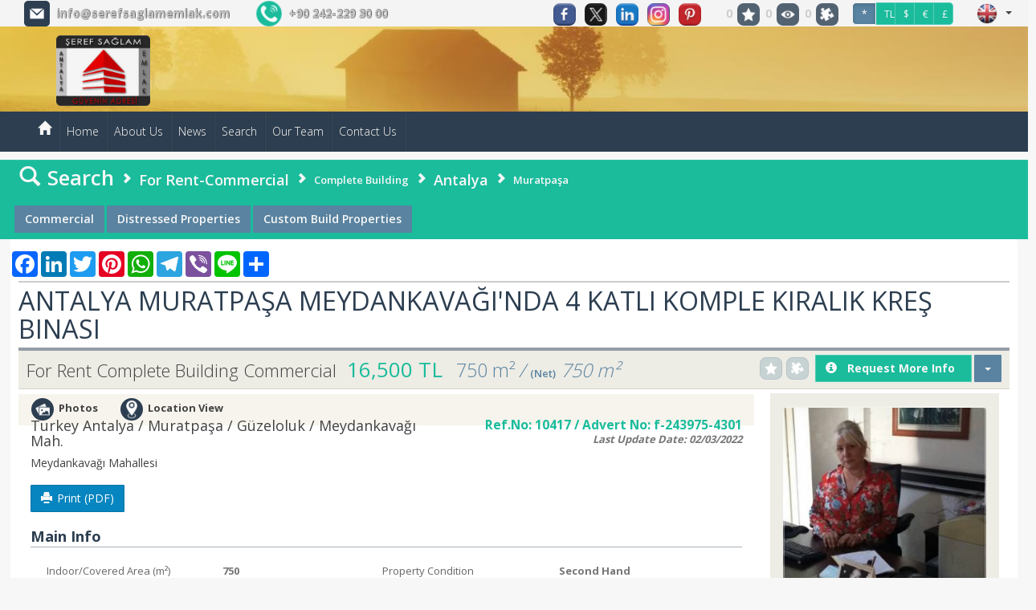

--- FILE ---
content_type: text/html; charset=utf-8;
request_url: http://www.antalyayesilbayirarsa.com/details/commercial-complete-building/for-rent/antalya/muratpasa/guzeloluk/antalya-muratpasa-meydankavaginda-4-katli-komple-kiralik-kres-binasi/41523486
body_size: 33449
content:
	
<!DOCTYPE html>
	<script>
var $current_site_name="antalyayesilbayirarsa.com";
var $current_site_id=256533;
var $current_page_id=0;
var $current_firm_id=243975;
var $current_firm_type=1;
var $firm_site_logo="http://www.port724.com/images/site/256533/logo/o_1ac623bq610to3dg9es1tlp1iila.png";
var $current_language_id=2;
var $current_currency_id=0;
var $current_currency_code="TL";
var $current_currency_value=1;
var $current_firm_name="Antalya Şeref SAĞLAM EMLAK";

</script>
	<html>
	<head>
						
		<title>Commercial Complete Building For Rent  Antalya Muratpaşa Meydankavağı'nda 4 Katlı Komple Kiralık Kreş Binası Antalya Muratpaşa Güzeloluk Meydankavağı Mah. 16,500 TL   Commercial Distressed Properties Custom Build Properties</title>
		<meta name="viewport" content="width=device-width, initial-scale=1, maximum-scale=1, user-scalable=no">
		<meta http-equiv="Content-Type" content="text/html; charset=UTF-8">
		<meta name="robots" content="all" />
							<link rel="icon" type="image/png" href="/img/port724icon.png">
								<meta name=keywords content=", ,antalya,muratpasa,meydankavagi'nda,4,katli,komple,kiralik,kres,binasi,antalya,muratpasa,guzeloluk,meydankavagi,mah,commercial,complete,building,for,rent,commercial,distressed,properties,custom,build,properties,">
							<meta name=description content="  Antalya Muratpaşa Meydankavağı'nda 4 Katlı Komple Kiralık Kreş Binası Antalya Muratpaşa Güzeloluk Meydankavağı Mah. Commercial Complete Building For Rent  Commercial Distressed Properties Custom Build Properties">
				<!-- for google plus -->
		<meta itemprop="og:name" content="www.antalyayesilbayirarsa.com Commercial Complete Building For Rent  Antalya Muratpaşa Meydankavağı'nda 4 Katlı Komple Kiralık Kreş Binası Antalya Muratpaşa Güzeloluk Meydankavağı Mah. 16,500 TL   Commercial Distressed Properties Custom Build Properties" />
		
		<!-- for facebook -->
		<meta property="og:site_name" content="www.antalyayesilbayirarsa.com" />
		<meta property="og:title" content="www.antalyayesilbayirarsa.com Commercial Complete Building For Rent  Antalya Muratpaşa Meydankavağı'nda 4 Katlı Komple Kiralık Kreş Binası Antalya Muratpaşa Güzeloluk Meydankavağı Mah. 16,500 TL   Commercial Distressed Properties Custom Build Properties" />
		<meta property="og:description" content="www.antalyayesilbayirarsa.com  Antalya Muratpaşa Meydankavağı'nda 4 Katlı Komple Kiralık Kreş Binası Antalya Muratpaşa Güzeloluk Meydankavağı Mah. Commercial Complete Building For Rent  Commercial Distressed Properties Custom Build Proper" />	
		<meta property="og:type" content="website" />
		<meta property="og:image" itemprop="image" content="http://www.port724.com/images/firm/243975/products/41523486/photos/1544178339/1/o_1cu43m8al597trjdu11vbq63ha.jpg" />
		<meta property="og:imageWidth" content="1200" />
		<meta property="og:imageHeight" content="630" />
		<meta property="og:url" content="http://www.antalyayesilbayirarsa.com/details/commercial-complete-building/for-rent/antalya/muratpasa/guzeloluk/antalya-muratpasa-meydankavaginda-4-katli-komple-kiralik-kres-binasi/41523486" />
		<meta property="og:locale" content="tr_TR" />
	
		<!-- for twitter -->
		<meta property="twitter:card" content="summary" />
		<meta property="twitter:url" content="http://www.antalyayesilbayirarsa.com/details/commercial-complete-building/for-rent/antalya/muratpasa/guzeloluk/antalya-muratpasa-meydankavaginda-4-katli-komple-kiralik-kres-binasi/41523486" />
		<meta property="twitter:title" content="www.antalyayesilbayirarsa.com Commercial Complete Building For Rent  Antalya Muratpaşa Meydankavağı'nda 4 Katlı Komple Kiralık Kreş Binası Antalya Muratpaşa Güzeloluk Meydankavağı Mah. 16,500 TL   Commercial Distressed Properties Custom Build Properties" />
		<meta property="twitter:image" content="http://www.port724.com/images/firm/243975/products/41523486/photos/1544178339/1/o_1cu43m8al597trjdu11vbq63ha.jpg" />
		<meta property="twitter:description" content="www.antalyayesilbayirarsa.com  Antalya Muratpaşa Meydankavağı'nda 4 Katlı Komple Kiralık Kreş Binası Antalya Muratpaşa Güzeloluk Meydankavağı Mah. Commercial Complete Building For Rent  Commercial Distressed Properties Custom Build Proper" />
									<link type="text/css" rel="stylesheet" href="/css/bootstrap.css"/>
					
							<link type="text/css" rel="stylesheet" href="/css/bootstrap-plugins.css"/>
		
		 
							<link type="text/css" rel="stylesheet" href="/css/base.css?31"/>
						
															<link type="text/css" rel="stylesheet" href="/css/theme.php"/>
								
						
							<link rel="preconnect" href="https://fonts.googleapis.com">
					<link rel="preconnect" href="https://fonts.gstatic.com" crossorigin>
					<link href="https://fonts.googleapis.com/css2?family=Montserrat:wght@300;400;600;700&family=Open+Sans:wght@300;400;600;700&display=swap" rel="stylesheet">
										
							<script type="text/javascript" charset="UTF-8" src="/js/respond.js"></script>
				
		<script type="text/javascript" charset="UTF-8" src="/js/jquery.js"></script>
					
			<script type="text/javascript" charset="UTF-8" src="/js/jquery-ui.js"></script>	
				
		<script  type="text/javascript" charset="UTF-8" src="/lang/lang2.js?31"></script>
									<script type="text/javascript" charset="UTF-8" src="/js/port724site.js?31"></script>
						
										<script charset="UTF-8" src="https://maps.googleapis.com/maps/api/js??key=AIzaSyC_DT6IXG8tuFn1q8DvvrSbsZ_rF58hpHs&libraries=drawing&sensor=false&language=en"  type="text/javascript"></script>
										<script type="text/javascript" charset="UTF-8" src="/js/bootstrap.js"></script>
							

				 <script type="text/javascript" charset="UTF-8" src="/js/autonumeric.js"></script>
	</head>
	<!-- <body onload="init();"> -->
	<!--<body style="filter:grayscale(0);">-->
	<body>
				<div id=site_container>
			<div id=header_container style="z-index:17;">
				<!--<div id=service2020 style="color:white;font-size:18px;background-color: red;text-align: center;font-weight: 400;">24/01/2020 Cuma gece 22:00 itibari ile max 8 saatlik sistem alt yapı çalışması yapılacaktır.<br>Bu süre içinde sizlere hizmet veremeyeceğiz.Anlayışınız için şimdiden Teşekkür ederiz.</div> -->
				
<style>
	#site_menu_main {min-height:32px;}
	#site_menu_main .navbar{margin-bottom:0px; min-height:32px; border:none; border-bottom: 4px solid #EFEFEF; border-radius:0px;}
	#site_menu_main #site_menu{margin:0px; position:relative; z-index:2;}
	#site_menu_main .navbar-nav .dropdown-menu a{font-size:1.0em;}
	#site_menu_main ul{line-height:32px;}
	#site_menu_main .btn-group.open{background-color:#222E3D;}
	#site_menu_main .navbar-nav .dropdown-menu {border-top:4px solid rgba(148, 148, 148, 0.43); padding:0; padding-bottom:5px;}
	#site_menu_main .navbar-brand:hover{background-color:#E36A26}
	#site_menu_main .count_link{padding-top:2px; opacity:0;}
	#site_menu_main .count_link a:hover{background-color:rgba(255, 255, 255, 0.1)}
	#site_menu_main .count_link a{padding-left:2px; padding-right:2px;}
	#site_menu_main .count_link a span{margin-right:2px;}
	#site_menu_main .count_link a.active i{color:#5DA700;}
	#site_menu_main .navbar-nav>li>a {padding-top: 0px;padding-bottom: 0px;}
	
	#site_menu_top .nav .open>a, .nav .open>a:hover, .nav .open>a:focus {background-color: transparent;}
    #site_menu_top .navbar-nav .open .dropdown-menu {background-color: rgba(247, 244, 244, 0.65);}
    #site_menu_top .navbar-nav .open .dropdown-menu>li:hover {background-color: rgba(0, 0, 0, 0.6);}
	
	@media (max-width: 767px){
		#site_menu_main .navbar-nav li a{font-size:14px}
		#site_menu_main .navbar-nav li li a{font-size:13px}
		#site_menu_top .nav>li {position: absolute;display: block;}
	}
	@media (min-width:768px){
		#site_menu_main .navbar-nav li a{font-size:15px}
		#site_menu_main .navbar-nav li li a{font-size:14px}
	}
	@media (min-width: 768px) {
	#site_menu_top .navbar-right .dropdown-menu {left: 0;right: auto;margin-top: 7px;}
	}
</style>

<div id=site_menu_main style="-webkit-transition:all 0.1s ease-out; transition:all 0.1s ease-out;">
	<div id=site_menu_top class="navbar top-bar" style="z-index:11; border:none">
	<h1 class="hidden-xs" style="position: absolute;font-size: 25px;color: rgba(255,255,255,0.001); margin-top: 0px; margin-bottom: 0px;margin: 0em 0;left: 10px;"></h1>
		<i id=spinner class="icon-spinner icon-spin" style="position:absolute; display:none; font-size:28px; left:10px; top:4px; z-index:3;"></i>
		<div class="navbar-header hidden-sm hidden-xs">
			<a type="button" class="navbar-toggle" data-toggle="collapse" data-target="#site_menu_main_commands" style="margin:0px;">
				<i class="icon-align-justify icon-large" style="font-weight:800;"></i>
	    	</a>
    	</div>
    	
    		<div class=row>
    			<div class="col-xs-12 col-sm-12 col-md-12 col-lg-12">
    				    				<span class="hidden-xs" style="min-width:20px;margin-right:30px;"> </span>
    				<span class="hidden-xs" style="display: inline-block;">
	    				<i class="icon  icon-md picon-round picon-picturelink33" title="Email" data-original-title="Email" style="margin-right:5px;margin-top:-3px;"></i> 
	    				<a class="firm_email" href="mailto:info@serefsaglamemlak.com"> info@serefsaglamemlak.com</a>
    				</span>
    				    				 
    				<span class="hidden-xs" style="min-width:20px;margin-right:30px;"> </span>
    				<span style="display: inline-block;">  
	    				<i class="icon  icon-md picon-circle picon-picturelink32 btn-primary" title="Phone" data-original-title="Phone" style="margin-right:5px;margin-top:-3px;"></i> 
													<a class="firm_phone" href="tel:+90 242-229 30 00"> <span dir=ltr>+90 242-229 30 00</span></a>
							    				
    				</span>
    				
    				<ul id=site_menu_main_commands class="nav navbar-nav navbar-right" style="margin-top:-2px;padding-right: 20px;">
					  						  		<li  class="count_link" style="padding-left:10px;"> </li>					  	
				    				<li class="site_social_links_main hidden-xs hidden-sm">
		<a class=social-link href="http://facebook.com/seref.saglam.56" target=_blank  title="Facebook">
			<i class="icon icon-round icon-social1" style="vertical-align: top;margin-right:10px;"></i>
		</a>
	</li>
		<li class="site_social_links_main hidden-xs hidden-sm">
		<a class=social-link href="https://twitter.com/saglamseref" target=_blank  title="Twitter">
			<i class="icon icon-round icon-social2" style="vertical-align: top;margin-right:10px;"></i>
		</a>
	</li>
		<li class="site_social_links_main hidden-xs hidden-sm">
		<a class=social-link href="https://tr.linkedin.com/pub/şeref-sağlam/a3/2bb/525" target=_blank  title="LinkedIn">
			<i class="icon icon-round icon-social3" style="vertical-align: top;margin-right:10px;"></i>
		</a>
	</li>
		<li class="site_social_links_main hidden-xs hidden-sm">
		<a class=social-link href="http://square-pics.com/serefsaglamemlak" target=_blank  title="Instagram">
			<i class="icon icon-round icon-social4" style="vertical-align: top;margin-right:10px;"></i>
		</a>
	</li>
		<li class="site_social_links_main hidden-xs hidden-sm">
		<a class=social-link href="http://www.pinterest.com/serefsaglam/" target=_blank  title="Pinterest">
			<i class="icon icon-round icon-social6" style="vertical-align: top;margin-right:10px;"></i>
		</a>
	</li>
												
						
												<li  class="count_link" style="padding-left:10px;"> </li>
						<li class="count_link hidden-xs hidden-sm" style="padding-left:5px;">
							<a class="favorites_link"><span id=favorites_count class="favorites_count">0</span><i class="icon icon-round icon-favourite" title="My Favorites" style="opacity:0.8;"></i></a>
						</li>
						<li class="count_link hidden-xs hidden-sm">
							<a class="visited_link"><span id=visited_count class="visited_count">0</span><i class="icon icon-round icon-visits" title="My Last Visits" style="opacity:0.8;"></i></a>
						</li>
						<li class="count_link hidden-xs hidden-sm" style="padding-right:5px;">
							<a class="comparison_link"><span id=compare_count class="compare_count">1</span><i class="icon icon-round icon-comparelist" title="Comparison List" style="opacity:0.8;"></i></a>
						</li>
															
					  							<li id=currency_buttons class="hidden-xs hidden-sm" style="margin:0px 5px;padding-right:10px;padding-left:5px;margin-top: -3px;float:left;">
														
									<span class="btn-group">
									<a class='btn btn-sm btn-primary active' data-currency-id=0 style='font-size:12px;font-weight:600; width:30px;height:28px;'>*</a><a class='btn btn-sm btn-primary' data-currency-id=1 style='font-size:12px;font-weight:400; width:25px;height: 28px;'>TL</a><a class='btn btn-sm btn-primary' data-currency-id=2 style='font-size:12px;font-weight:400; width:25px;height: 28px;'>$</a><a class='btn btn-sm btn-primary' data-currency-id=12 style='font-size:12px;font-weight:400; width:25px;height: 28px;'>€</a><a class='btn btn-sm btn-primary' data-currency-id=13 style='font-size:12px;font-weight:400; width:25px;height: 28px;'>£</a>									</span>
														  	</li>
						
			    		
						<li  class="count_link" style="padding-left:10px;"> </li>
																				<!-- <li class="languages_bar"> -->
																						<!-- </li> -->
															
									
										
				<li class="dropdown" style="top: 0px;right: 10px;">
					<a class="dropdown-toggle" data-toggle="dropdown" style="padding: 2px 0px 0px 10px;margin-top: 0px;float: right;">
						<i class="flag flag2" style="vertical-align:top;"></i>
						<b class="caret"></b>
					</a>
					<ul class="dropdown-menu" style="left: auto;right: 0;">
													<li data-language-id="1">
								<a><i class="flag flag1"></i>Türkçe</a>
							</li>						
														<li data-language-id="2">
								<a><i class="flag flag2"></i>English</a>
							</li>						
														<li data-language-id="3">
								<a><i class="flag flag3"></i>русский</a>
							</li>						
														<li data-language-id="4">
								<a><i class="flag flag4"></i>العربية</a>
							</li>						
														<li data-language-id="13">
								<a><i class="flag flag13"></i>فارسی</a>
							</li>						
											
					</ul>
				</li>				
										
					</ul>
    			</div>
    		</div>
		
	</div>
	<script>
		$(function(){
			initialize_top_menu();
		});
		function initialize_top_menu(){
						$("#site_menu_main .favorites_button, #site_menu_main .favorites_link").off("click").on("click", function(){
				if ($("#site_menu_main #favorites_count").html()!=0) {
				p724.display_favorites({site_name:$current_site_name});
				}
			});
			$("#site_menu_main .last_visits_button, #site_menu_main .visited_link").off("click").on("click", function(){
				if ($("#site_menu_main #visited_count").html()!=0) {
					p724.display_user_visits({site_name:$current_site_name});
				}
			});
			$("#site_menu_main .compare_list_button, #site_menu_main .comparison_link").off("click").on("click", function(){
				if ($("#site_menu_main #compare_count").html()!=0) {
					p724.display_user_compare_list({site_name:$current_site_name});
				}
			});
			$("#site_menu_main .search_links_button").off("click").on("click", function(){
				p724.display_search_links();
			});
			
			p724.update_count_links({site_name:$current_site_name});
			$("#site_menu_main .count_link").fadeTo(500, 1);

			$("#site_menu_main a[data-currency-id]").on("click", function(){
				$this=this;
				p724.change_currency({currency_id:$(this).attr("data-currency-id")}, function($data){
					$result=$data.result;
					$currencies=$data.currencies;
					if($result==1){
						$current_currency_id=parseInt($($this).attr("data-currency-id"));
						if($currencies.length>0){
							$current_currency_code=$currencies[0]["code"];
							$current_currency_value=parseFloat($currencies[0]["value"]);
						}
						p724.check_currency();
						$("#site_menu_main a[data-currency-id]").removeClass("active");
						$($this).addClass("active");
						p724.check_currency();
					}
				});
			});
						$("#site_menu_main a[data-language-id]").on("click", function(){
				p724.change_language({language_id:$(this).attr("data-language-id")}, function($result){
					if($result==1){
						window.location.reload();
						window.location.href="/";
					}
				});
			});
			$("#site_menu_main li[data-language-id]").each(function(){
				$(this).off("click").on("click", {language_id:$(this).attr("data-language-id")},function(e){
					//p724.user.change_language({language_id:e.data.language_id});
					p724.change_language({language_id:$(this).attr("data-language-id")}, function($result){
						if($result==1){
							window.location.reload();
							window.location.href="/";
						}
					});					
				});
			});
		}
	</script>
</div>
<style>
#site_container #header_container {z-index: 0;}
#site_header {height:106px;}
#logo_header {height:100px;}
#logo_header1 {height:100px;}
@media (max-width: 768px){
	#site_header {height:35.333333333333px;}
	#logo_header {height:25px;}
	#logo_header1 {height:25px;}
}
@media (min-width: 769px) and (max-width: 992px) {
	#site_header {height:53px;}
	#logo_header {height:50px;}
	#logo_header1 {height:50px;}
}
@media (min-width: 992px) and (max-width: 1199px) {
	#site_header {height:70.666666666667px;}
	#logo_header {height:66.666666666667px;}
	#logo_header1 {height:50px;}
}
@media (min-width: 1200px){
	#site_header {height:106px;}
	#logo_header {height:100px;}
	#logo_header1 {height:100px;}
}
</style>
<div id=site_header style="position:relative;">
	<span class="picture" style="background-image:url(/img/header/header10.jpg); position:absolute; top:0px; bottom:0px; left:0px; right:0px; display:inline-block; z-index:-1;background-position: center;"></span>
		<a id=logo_header class='hidden-xs' href='/' style='position:absolute; top:5%; left:5%; background-color:; opacity:1; display:inline-block; padding:6px;z-index: 10;'><img alt='Antalya Şeref SAĞLAM EMLAK' class=logo src='http://www.port724.com/images/site/256533/logo/o_1ac623bq610to3dg9es1tlp1iila.png' style='height:100%; width:auto;'></a>

</div>
			</div>
			
			<div id=top_menu_container>
				<style>
.level-2 {list-style-type:none;} 
</style>
<div id=top_menu>
	<div class="navbar" role="navigation">

								<div id="topmenu-logo" style="float:left;  margin-top: 8px; margin-left: 20px;margin-right: 20px;display:none;">
				<img alt='Antalya Şeref SAĞLAM EMLAK' class=logo src='http://www.port724.com/images/site/256533/logo/o_1ac623bq610to3dg9es1tlp1iila.png' height=45 width='auto'>				</div>		
								<a class='hidden-sm hidden-md hidden-lg' href='/' style='display:block;box-shadow: 0 0 0 rgba(255, 255, 255, 0.05);border-right: 0px solid rgba(0, 0, 0, 0.05); float: left;'><img alt='Antalya Şeref SAĞLAM EMLAK' class=logo src='http://www.port724.com/images/site/256533/logo/o_1ac623bq610to3dg9es1tlp1iila.png'   height=45  width='auto'></a>			
				
				<div class=container>
			<style>
				#site_container #top_menu.fixed {
					width: 99.9	%;
				}
			</style>
					<div class="navbar-header">
				<a type="button" class="navbar-toggle" data-toggle="collapse" data-target="#top_menu_routes" style="padding:4px 10px; line-height:initial;">
					<i class="glyphicon glyphicon-th-list" style="font-size:28px;"></i>
		    	</a>
			</div>
		  	<div id=top_menu_routes class="collapse navbar-collapse" style="">
				<ul class="nav navbar-nav navbar-left">
					<li>
						<a class="navbar-brand hidden-xs" href="/">
							<i class="glyphicon glyphicon-home"></i>
						</a>
					</li>				
					<li class='level-1'><a href='/home' title='Home'>Home</a></li><li class='level-1'><a href='/about-us' title='About Us'>About Us</a></li><li class='level-1'><a href='/news' title='News'>News</a></li><li class='level-1'><a href='/search' title='Search'>Search</a></li><li class='level-1'><a href='/our-team' title='Our Team'>Our Team</a></li><li class='level-1'><a href='/contact-us' title='Contact Us'>Contact Us</a></li>										
				</ul>
								
			</div>
						
		</div>
				</div>
			
	<script>
		$(function(){
			$current_header_height=53;
			$scrolltop=241-200+$current_header_height;
						
			$(window).off("scroll.fixmenu").on("scroll.fixmenu", function(){
				if ($(document).scrollTop()>241){
					$("#top_menu").addClass("fixed");
				}
				else{
					$("#top_menu").removeClass("fixed");
				}
			});
						$("#top_menu .navbar li.dropdown").on("mouseenter", function(){
				$(this).find("ul.dropdown-menu").show();
			});
			$("#top_menu .navbar li.dropdown").on("mouseleave", function(){
				$(this).find("ul.dropdown-menu").hide();
			});
			$('.disabled-link').on('click', false).css('cursor','cell');
		});
	</script>
		
</div>

	<script>
		$(function(){
			$newWidth = $(window).width();
			
			if ($newWidth<766) {
				$("#top_menu_routes").attr("style", "min-height: 450px;height: 500px;");
				//$("#top_menu_routes").attr("style", "height: 500px;");
			} else {
				$("#top_menu_routes").attr("style", "height: auto;min-height: auto;margin-right:0;margin-left:0;");
			}
		});
	</script>
			</div>
							<div id=content_container><script>
var $product_id=41523486;
var $favorites=[];
$favs=p724.get_favorites({site_name:$current_site_name});
$.each($favs, function($i, $f){
	$favorites.push($f.product_id);
});
var $comparison_list=[];
$comparison=p724.get_product_compare_list({site_name:$current_site_name});
$.each($comparison, function($i, $c){
	$comparison_list.push($c.product_id);
});

</script>

<div id=product_main style="margin-bottom:120px;">
	<style>
		#product_main .h1{position:relative; margin-top: 5px; padding:5px 0px 20px 0px; font-weight:400; font-size:2.5em;border-top: 2px solid rgba(128, 128, 128, 0.4);margin-bottom: -10px;margin-left: -10px;margin-right: -10px;}
		#product_main .h1:after{position:absolute; display:block; content:""; left:0px; right:0px; bottom:10px; height:4px;}
		#product_main .h2{position:relative; margin:0px; padding:8px 0px 16px 0px; font-weight:800; font-size:1.8em;}
		#product_main .h2:after{position:absolute; display:block; content:""; left:0px; right:0px; bottom:8px; height:3px;}
		#product_main .h3{font-weight:800; font-size:1.4em;}
		#product_main .h4{font-weight:800; font-size:1.2em;}

		#product_main #search_links a {display:inline-block; vertical-align:middle; font-weight:600;}
		#product_main #search_links i{padding:0px 6px;}
		#product_main #search_links .tag{font-weight:800; letter-spacing:0.05em; background-color:#00CEE0; color: #ffffff; border: 3px solid #E7E5DB; border-radius:2px; text-align:center;}
		#product_main #search_links .tag:hover{background-color:rgba(255, 255, 255, 0.1);}
		#product_main .text-info {color: #565253;font-weight:300;}
		#product_main .tags .tag{border:none;}
		#product_main .tags .price{font-size:2em; font-weight:400}
		#product_main .tags .area{font-size:1.8em; font-weight:300}
		#product_main .tags .info{font-size:1.7em; font-weight:300}
		
		#product_main .icon-circle{color:#DDD; font-size:6px; vertical-align:middle; margin-left:6px; margin-right:6px;}
		#product_main .icon-check{color:rgb(93, 167, 0); font-size:1.1em; vertical-align:middle;}
		#product_main .nav-tabs li a{font-size:12px; padding:4px 8px;}
		#product_main .project{width:100%; max-width:none; margin:0px; margin-bottom:20px;}
		#product_main .project .first.column{display:inline-flex; width:50%;}
		#product_main .project .second.column{display:inline-block; width:49%;}
		#product_main .employee.lg {max-width: 285px;}
		#product_main .employee.lg .panel{background-color:rgba(84,70,5,0.1);}
		#product_main .firm.lg .panel-footer {background-color:rgba(84,70,5,0.1);}
		#product_main .firm.lg{background-color:rgba(84,70,5,0.1);max-width: 285px;}
		#product_main .project .title {font-size: 1.75em;}
		#product_main .project .location {margin-top: 50px;color: #4B4B4B;}
		#product_main .link-type-link a{font-weight:800;}
		#product_main  .link-type {display:none; opacity:0;}
		#product_main  .nav > li > a {padding: 5px 10px;}
		@media (max-width: 768px){
			#product_main .h1{font-size:1.5em;padding:5px 0px 15px 10px;}
			#product_main .h4, h4 {font-size: 15px;}
			#product_main section{padding:0px;}
			#product_main .tags .price{font-size:1.4em; font-weight:400}
			#product_main .tags .area{font-size:1.2em; font-weight:400}
			#product_main .tags .info{font-size:1.3em; font-weight:400}	
			#product_main  .nav > li > a {padding: 5px 5px;}
			#product_main .link-type-link a {font-weight: 400;}
			#product_main .product.md .photo {height: auto;}
		}
		@media (min-width: 769px) and (max-width: 992px) {
			#product_main section{padding:5px 15px;}
		#product_main .tags .price{font-size:1.4em; font-weight:400}
		#product_main .tags .area{font-size:1.2em; font-weight:400}
		#product_main .tags .info{font-size:1.3em; font-weight:400}			
		}
		@media (min-width: 992px) and (max-width: 1199px) {
			#product_main section{padding:10px 15px;}
			#product_main .tags .info{font-size:1.3em; font-weight:400}
		}
		@media (min-width: 1200px){
			#product_main section{padding:0px 15px;}
		}
		.icon-streetview{background-image:url(/img/icons/location03.png)}
		.icon-video{background-image:url(/img/icons/video.png)}
	</style>
	<div id=product_search_links class="row black-bg hidden-xs" style="margin-top: 10px;">
		<div id=search_links class="container ">
			<div class="col-sm-12 col-md-12 col-lg-12" style="line-height:2.4em; padding:6px 10px;">
				<a href="/search/">
					<i class="glyphicon glyphicon-search" style="font-size:2em;"></i>
					<span style="font-size:2em;">Search</span>
				</a>
				<i class="glyphicon glyphicon-chevron-right"></i>
				<a href="/search/?st=2&mg=2" style="font-size:1.4em;">For Rent-Commercial</a></li>
				<i class="glyphicon glyphicon-chevron-right"></i>
				<a href="/search/?st=2&mg=2&sg=42">Complete Building</a>
				<i class="glyphicon glyphicon-chevron-right"></i>
				<a href="/search/?st=2&mg=2&sg=42&loc=1|7|0" style="font-size:1.4em;">Antalya</a>
				<i class="glyphicon glyphicon-chevron-right"></i>
				<a href="/search/?st=2&mg=2&sg=42&loc=1|7|83">Muratpaşa</a>
			</div>
						<script type="application/ld+json">
			{
			"@context": "https://schema.org",
			"@type": "BreadcrumbList",
			"itemListElement": [{
				"@type": "ListItem",
				"position": 1,
				"name": "Search",
				"item": "http://www.antalyayesilbayirarsa.com/search"
			},{
				"@type": "ListItem",
				"position": 2,
				"name": "For Rent-Commercial",
				"item": "http://www.antalyayesilbayirarsa.com/search/?st=2&mg=2"
			},{
				"@type": "ListItem",
				"position": 3,
				"name": "Complete Building",
				"item": "http://www.antalyayesilbayirarsa.com/search/?st=2&mg=2&sg=42"
			},{
				"@type": "ListItem",
				"position": 4,
				"name": "Antalya",
				"item": "http://www.antalyayesilbayirarsa.com/search/?st=2&mg=2&sg=42&loc=1|7|0"
			},{
				"@type": "ListItem",
				"position": 5,
				"name": "Muratpaşa",
				"item": "http://www.antalyayesilbayirarsa.com/search/?st=2&mg=2&sg=42&loc=1|7|83"
			}
			]
			}
			</script>			
						<div class="col-xs-12 col-sm-12 col-md-12 col-lg-12" style="padding-top:8px; padding-bottom:8px;">
							<a class="category btn btn-default" href="/search/?st=2&mg=2&ct=7&pc=3&v=2">Commercial</a>
							<a class="category btn btn-default" href="/search/?st=2&mg=2&ct=7&pc=14&v=2">Distressed Properties</a>
							<a class="category btn btn-default" href="/search/?st=2&mg=2&ct=7&pc=15&v=2">Custom Build Properties</a>
						</div>
					</div>
	</div>

	<div style="margin:0px 0px;">
		<div class="container white-bg" style="padding:10px 15px;">
			<section>
			<div class=row>
				<div class="col-xs-12 col-sm-12 col-md-12 col-lg-12">
					<div style="padding-top: 5px;">
						
				<!-- AddToAny BEGIN -->
				<div class="a2a_kit a2a_kit_size_32 a2a_default_style" style="margin-left: -20px;">
				
				<a class="a2a_button_facebook"></a>
				<a class="a2a_button_linkedin"></a>
				<a class="a2a_button_twitter"></a>
				<a class="hidden-xs a2a_button_pinterest"></a>
				<a class="a2a_button_whatsapp"></a>
				<a class="a2a_button_telegram"></a>
				<a class="hidden-xs a2a_button_viber"></a>
				<a class="hidden-xs a2a_button_line"></a>
				<a class="a2a_dd" href="https://www.addtoany.com/share"></a>
				</div>
				<script async src="https://static.addtoany.com/menu/page.js"></script>
				<!-- AddToAny END -->
					</div>
				</div>
			</div>
			</section>	
			<section>
								<div class="row">
					<div class="col-xs-12 col-sm-12 col-md-12 col-lg-12">
						<h1 class="h1 text-uppercase">Antalya Muratpaşa Meydankavağı'nda 4 Katlı Komple Kiralık Kreş Binası</h1>
					</div>
				</div>
			</section>

			<section>
				<div class="row tags" style="padding:5px 0px; background-color:rgba(84,70,5,0.1); border-bottom:1px solid rgba(0,0,0,0.1)">
					<div class="productx col-xs-9 col-sm-6 col-md-8 col-lg-8">
						<span class="info" style="margin-right:10px;">For Rent Complete Building Commercial</span>
													<span class="oripri price" data-oriprice="16,500 TL" data-tlprice="16500.000">16,500 TL </span>
																			<span class="area" style="margin:0px 10px 0px 10px;">750 m²</span>
																			<span class="area" style="margin:0px 20px 0px -9px;font-style: italic;">/ <span style="font-weight:600;font-style:normal;font-size: small;">(Net)</span> 750 m²</span>
												
												<script type="application/ld+json">{"@context": "https://schema.org/","@type": "Product","name": "Antalya Muratpaşa Meydankavağı'nda 4 Katlı Komple Kiralık Kreş Binası","image":"http://www.port724.com/images/firm/243975/products/41523486/photos/1544178339/2/o_1cu43m8al597trjdu11vbq63ha.jpg","productID":"f-243975-4301","description": "For Rent Commercial Complete Building Antalya Muratpaşa Meydankavağı'nda 4 Katlı Komple Kiralık Kreş Binası f-243975-4301","url": "http://www.antalyayesilbayirarsa.com/details/commercial-complete-building/for-rent/antalya/muratpasa/guzeloluk/antalya-muratpasa-meydankavaginda-4-katli-komple-kiralik-kres-binasi/41523486","sku": "f-243975-4301","mpn": "f-243975-4301","releaseDate": "2022-03-02 14:41:02","brand": {"@type": "Brand","name": "Antalya Şeref SAĞLAM EMLAK"},"review": {"@type": "Review","reviewRating": {"@type": "Rating","ratingValue": "4","bestRating": "5"},"author": {"@type": "Person","name": "Emlak 2"}},"aggregateRating": {"@type": "AggregateRating","ratingValue": "4.3","reviewCount": "286"},"offers": {"@type": "Offer","url": "http://www.antalyayesilbayirarsa.com/details/commercial-complete-building/for-rent/antalya/muratpasa/guzeloluk/antalya-muratpasa-meydankavaginda-4-katli-komple-kiralik-kres-binasi/41523486","priceCurrency": "TRY","price": "16500","priceValidUntil": "2026-08-16","availability": "https://schema.org/InStock"},"manufacturer": {"@type": "Organisation","name": "Antalya Şeref SAĞLAM EMLAK","url": "http://www.antalyayesilbayirarsa.com/details/commercial-complete-building/for-rent/antalya/muratpasa/guzeloluk/antalya-muratpasa-meydankavaginda-4-katli-komple-kiralik-kres-binasi/41523486","logo": "http://www.port724.com/images/site/256533/logo/o_1ac623bq610to3dg9es1tlp1iila.png"}}</script>					</div>
					<div class="col-xs-3 col-sm-6 col-md-4 col-lg-4">
						<div id="product_actions" class="text-right productx">
	<style>
		#product_actions i{margin-right:5px;}
		#product_actions .commands_top{position:relative; display:inline-block;}
		#product_actions .commands_top .command_button{cursor:pointer;}		
	</style>
	<div class="dropdown hidden-xs" style="display:inline-block;">
		<a class="more_info_button btn btn-primary" data-type-id="1"  data-product-link="http://www.antalyayesilbayirarsa.com/details/commercial-complete-building/for-rent/antalya/muratpasa/guzeloluk/antalya-muratpasa-meydankavaginda-4-katli-komple-kiralik-kres-binasi/41523486" data-dialog_title="&nbsp;Enquire About This Property" data-photo="http://www.port724.com/images/firm/243975/products/41523486/photos/1544178339/2/o_1cu43m8al597trjdu11vbq63ha.jpg" data-firm-id=243975 data-member-id=940125 data-product-id=11335911864 data-title="Antalya Muratpaşa Meydankavağı'nda 4 Katlı Komple Kiralık Kreş Binası<br><b>For Rent Commercial/Complete Building<br>TL16,500</b><br>Antalya Muratpaşa Güzeloluk<br>no:f-243975-4301 ref:10417"  style="border:2px solid rgba(255, 255, 255, 0.6);font-size:14px;"><b><i class="glyphicon glyphicon-info-sign"></i>&nbsp;&nbsp;Request More Info&nbsp;&nbsp;</b></a>
		<a class="btn btn-default dropdown-toggle" data-toggle="dropdown" title="More">
			<span class="caret"></span>
		</a>
		<ul class="dropdown-menu dropdown-menu-right">
			<li><a class="remind_me_button btn-block" data-type-id=7 data-product-link="http://www.antalyayesilbayirarsa.com/details/commercial-complete-building/for-rent/antalya/muratpasa/guzeloluk/antalya-muratpasa-meydankavaginda-4-katli-komple-kiralik-kres-binasi/41523486" data-dialog_title="&nbsp;Ask for alert when the price is reduced" data-photo="http://www.port724.com/images/firm/243975/products/41523486/photos/1544178339/2/o_1cu43m8al597trjdu11vbq63ha.jpg" data-firm-id=243975 data-member-id=940125 data-product-id=11335911864 data-title="Antalya Muratpaşa Meydankavağı'nda 4 Katlı Komple Kiralık Kreş Binası<br><b>For Rent Commercial/Complete Building<br>TL16,500</b><br>Antalya Muratpaşa Güzeloluk<br>no:f-243975-4301 ref:10417"><i class="glyphicon glyphicon-bell red-text"></i>Ask for alert when the price is reduced</a></li>
			<li><a class="make_offer_button btn-block" data-type-id=2 data-product-link="http://www.antalyayesilbayirarsa.com/details/commercial-complete-building/for-rent/antalya/muratpasa/guzeloluk/antalya-muratpasa-meydankavaginda-4-katli-komple-kiralik-kres-binasi/41523486" data-dialog_title="&nbsp;Make an Offer" data-photo="http://www.port724.com/images/firm/243975/products/41523486/photos/1544178339/2/o_1cu43m8al597trjdu11vbq63ha.jpg" data-firm-id=243975 data-member-id=940125 data-product-id=11335911864 data-title="Antalya Muratpaşa Meydankavağı'nda 4 Katlı Komple Kiralık Kreş Binası<br><b>For Rent Commercial/Complete Building<br>TL16,500</b><br>Antalya Muratpaşa Güzeloluk<br>no:f-243975-4301 ref:10417"><i class="glyphicon glyphicon-usd"></i>Make an Offer</a><li>
			<li><a class="request_call_button btn-block" data-type-id=3 data-product-link="http://www.antalyayesilbayirarsa.com/details/commercial-complete-building/for-rent/antalya/muratpasa/guzeloluk/antalya-muratpasa-meydankavaginda-4-katli-komple-kiralik-kres-binasi/41523486" data-dialog_title="&nbsp;Request a call" data-photo="http://www.port724.com/images/firm/243975/products/41523486/photos/1544178339/2/o_1cu43m8al597trjdu11vbq63ha.jpg" data-firm-id=243975 data-member-id=940125 data-product-id=11335911864 data-title="Antalya Muratpaşa Meydankavağı'nda 4 Katlı Komple Kiralık Kreş Binası<br><b>For Rent Commercial/Complete Building<br>TL16,500</b><br>Antalya Muratpaşa Güzeloluk<br>no:f-243975-4301 ref:10417"><i class="glyphicon glyphicon-earphone"></i>Request a call</a></li>
			<li><a class="request_visit_button btn-block" data-type-id=4 data-product-link="http://www.antalyayesilbayirarsa.com/details/commercial-complete-building/for-rent/antalya/muratpasa/guzeloluk/antalya-muratpasa-meydankavaginda-4-katli-komple-kiralik-kres-binasi/41523486" data-dialog_title="&nbsp;Request Viewing Trip" data-photo="http://www.port724.com/images/firm/243975/products/41523486/photos/1544178339/2/o_1cu43m8al597trjdu11vbq63ha.jpg" data-firm-id=243975 data-member-id=940125 data-product-id=11335911864 data-title="Antalya Muratpaşa Meydankavağı'nda 4 Katlı Komple Kiralık Kreş Binası<br><b>For Rent Commercial/Complete Building<br>TL16,500</b><br>Antalya Muratpaşa Güzeloluk<br>no:f-243975-4301 ref:10417"><i class="glyphicon glyphicon-eye-open"></i>Request Viewing Trip</a></li>
			<li><a class="request_reservation_button btn-block" data-type-id=5 data-product-link="http://www.antalyayesilbayirarsa.com/details/commercial-complete-building/for-rent/antalya/muratpasa/guzeloluk/antalya-muratpasa-meydankavaginda-4-katli-komple-kiralik-kres-binasi/41523486" data-dialog_title="&nbsp;Request Reservation" data-photo="http://www.port724.com/images/firm/243975/products/41523486/photos/1544178339/2/o_1cu43m8al597trjdu11vbq63ha.jpg" data-firm-id=243975 data-member-id=940125 data-product-id=11335911864 data-title="Antalya Muratpaşa Meydankavağı'nda 4 Katlı Komple Kiralık Kreş Binası<br><b>For Rent Commercial/Complete Building<br>TL16,500</b><br>Antalya Muratpaşa Güzeloluk<br>no:f-243975-4301 ref:10417"><i class="glyphicon glyphicon-calendar"></i>Request Reservation</a></li>
			<li><a class=send_to_friend_button data-dialog_title="&nbsp;Send to Friend"   data-product-link="http://www.antalyayesilbayirarsa.com/details/commercial-complete-building/for-rent/antalya/muratpasa/guzeloluk/antalya-muratpasa-meydankavaginda-4-katli-komple-kiralik-kres-binasi/41523486" data-photo="http://www.port724.com/images/firm/243975/products/41523486/photos/1544178339/2/o_1cu43m8al597trjdu11vbq63ha.jpg" data-firm-id=243975 data-member-id=940125 data-product-id=11335911864 data-title="Antalya Muratpaşa Meydankavağı'nda 4 Katlı Komple Kiralık Kreş Binası<br><b>For Rent Commercial/Complete Building<br>TL16,500</b><br>Antalya Muratpaşa Güzeloluk<br>no:f-243975-4301 ref:10417"><i class="glyphicon glyphicon-share-alt"></i>Send to Friend</a></li>
		</ul>
	</div>
</div>

<script>
	$product={"id":"41523486","product_id":"41523486","link":"","product_no":"f-243975-4301","refcode":"10417","project_id":"0","firm_id":"243975","member_id":"940125","member_name":"Emlak 2","mphoto_file":"o_1cri5gscej57ae11f9ag1m1g1ea.jpg","mphoto_src":"\/images\/firm\/243975\/member\/940125","title":"Antalya Muratpa\u015fa Meydankava\u011f\u0131'nda 4 Katl\u0131 Komple Kiral\u0131k Kre\u015f Binas\u0131","project_title":"","spot":"","video1":"","video2":"","fk_ref_project":"0","area":"750","netarea":"750","quantity":"1","ref_code":"10417","price":"16500","selling_value":"16500.000","cur_id":"1","cur":"TL","ph_src":"\/images\/firm\/243975\/products\/41523486\/photos\/1544178339","ph_fi":"o_1cu43m8al597trjdu11vbq63ha.jpg","pr_ph_src":null,"pr_ph_fi":null,"mg_id":"2","mg":"Commercial","sg_id":"42","sg":"Complete Building","st_id":"2","st":"For Rent","crt_1":"Room \/ Division","val_1":"0","crt_2":"Heating","val_2":"0","crt_3":"","val_3":"0","co_id":"1","ct_id":"7","tw_id":"83","dt_id":"335","qt_id":"4860","lat":"36.881672","lng":"30.730860","show_address":"1","address":"Meydankava\u011f\u0131 Mahallesi","crt_dt":"2018-12-07 13:25:15","upd_dt":"2022-03-02 14:41:02","eids_confirm":"0","eids_enddate":null,"eids_uniqueno":null,"co":"Turkey","ct":"Antalya","tw":"Muratpa\u015fa","dt":"G\u00fczeloluk","qt":"Meydankava\u011f\u0131 Mah."};
	$(function(){
		$favorites=[];
		$favs=p724.get_favorites({site_name:$current_site_name});
		$.each($favs, function($i, $f){
			$favorites.push($f.product_id);
		});
		$comparison_list=[];
		$comparison=p724.get_product_compare_list({site_name:$current_site_name});
		$.each($comparison, function($i, $c){
			$comparison_list.push($c.product_id);
		});
		$product_str=escape(JSON.stringify($product));
		$("#product_actions").attr("data-product", $product_str);
		$html=p724.product_buttons($product, $favorites, $comparison_list);
		$("#product_actions").prepend($html);
		$("#product_actions .commands_top").fadeTo(500,1);		
		assign_button_events();
	});

	function assign_button_events(){
		$(".more_info_button, .make_offer_button, .remind_me_button, .request_call_button, .request_visit_button, .request_reservation_button").on("click", function(){
			$this=this;
			$type_id=$($this).attr("data-type-id");
			$photo=$($this).attr("data-photo");
			$title=$($this).attr("data-title");
			$product_id=$($this).attr("data-product-id");
			$to_member_id=$($this).attr("data-member-id");
			$to_firm_id=$($this).attr("data-firm-id");
			$dialog_title=$($this).attr("data-dialog_title");
			$product_link=$($this).attr("data-product-link");
			$($this).spin();
			p724.display_send_message({product_id:$product_id, message_type_id:$type_id, to_firm_id:$to_firm_id, to_member_id:$to_member_id, title:$title, photo:$photo, dialog_title:$dialog_title,product_link:$product_link}, function(){
				$($this).unspin();	
			});
		});
		$(".send_to_friend_button").on("click", function(e){
			$this=this;
			$photo=$($this).attr("data-photo");
			$title=$($this).attr("data-title");
			$product_id=$($this).attr("data-product-id");
			$to_member_id=$($this).attr("data-member-id");
			$to_firm_id=$($this).attr("data-firm-id");
			$dialog_title=$($this).attr("data-dialog_title");
			$product_link=$($this).attr("data-product-link");			
			$($this).spin();
			p724.display_send_email({product_id:$product_id, message_type_id:8, to_firm_id:$to_firm_id, to_member_id:$to_member_id, title:$title, photo:$photo, dialog_title:$dialog_title,product_link:$product_link}, function(){
				$($this).unspin();	
			});
		});
		$("#product_actions .add_to_favorites").off("click").on("click", function(e){
			e.stopPropagation();
			$this=this;
			$product=$.parseJSON(unescape($($this).closest(".productx").attr("data-product")));
			p724.add_product_to_favorites({product_id:$product.id,site_name:$current_site_name}, function($data){
				if($data.result==1){
					$($this).removeClass("add_to_favorites").addClass("remove_from_favorites").attr("title",$lbl_remove_from_favorites).html("<i class='icon icon-round icon-favouritedelete icon-md'></i>");
					assign_button_events();
				}
				else{
					alertify.log("", "error");
				}
			});
		});
		$("#product_actions .remove_from_favorites").off("click").on("click", function(e){
			e.stopPropagation();
			$this=this;
			$product=$.parseJSON(unescape($($this).closest(".productx").attr("data-product")));
			p724.remove_product_from_favorites({product_id:$product.id,site_name:$current_site_name}, function($data){
				if($data.result==1){
					$($this).removeClass("remove_from_favorites").removeClass("red-bg").addClass("add_to_favorites").attr("title",$lbl_add_to_favorites).html("<i class='icon icon-round icon-favourite icon-md'>");
					assign_button_events();
				}
				else{
					alertify.log($lbl_error, "error");
				}
			});
		});
		$("#product_actions .add_to_compare_list").off("click").on("click", function(e){
			e.stopPropagation();
			$this=this;
			$product=$.parseJSON(unescape($($this).closest(".productx").attr("data-product")));
			$result=p724.add_product_to_compare_list({product_id:$product.id,site_name:$current_site_name});
			if ($result==1){
				$($this).removeClass("add_to_compare_list").addClass("remove_from_compare_list").attr("title", $lbl_remove_from_list).html("<i class='icon icon-round icon-comparelistdelete icon-md'></i></span>");
				assign_button_events();
			}
			else{
				alertify.log($lbl_error, "error");
			}
		});
		$("#product_actions .remove_from_compare_list").off("click").on("click", function(e){
			e.stopPropagation();
			$this=this;
			$product=$.parseJSON(unescape($($this).closest(".productx").attr("data-product")));
			$result=p724.remove_product_from_compare_list({product_id:$product.id,site_name:$current_site_name});
			if ($result==1){
				$($this).removeClass("remove_from_compare_list").addClass("add_to_compare_list").attr("title", $lbl_add_to_compare_list).html("<i class='icon icon-round icon-comparelist icon-md'></i>");
				assign_button_events();
			}
			else{
				alertify.log($lbl_error, "error");
			}
		});
		$("#product_actions .display_photos").off("click").on("click", function(e){
			alert("photo");
			e.stopPropagation();
			$this=this;
			$active_item=$("#product_photos_main #photos .item.active img");
			
			$($this).spin();
			p724.display_photo_viewer({product_id:41523486, project_id:0, relation:"project_product"}, function(){
				$($this).unspin();
			});
		});
		$("#product_actions .show_map").html("");
		$("#product_actions .send_message").html("");
	}
	
</script>					</div>
				</div>
				<div class="row" style="padding-top:5px;">
					<div class="col-xs-12 col-sm-9 col-md-9 col-lg-9" style="padding-left:0px;">
												<div id=tab_places>
							<ul class="nav nav-pills"  style="padding:0px 0px;border-bottom: 1px solid rgba(0,0,0,0);background-color: rgba(125, 103, 1, 0.07);margin-bottom:1px;margin-top:1px;">
								<li class="link-type-link" data-type-id="phts" data-type-val=0><a><i class="icon icon-circle icon-sm icon-picture"></i><span class="hidden-xs">Photos</span></a></li>
																<!--								
								<li class="link-type-link" data-type-id="loc" data-type-val=0><a><i class="icon icon-circle icon-sm icon-map"></i><span class="hidden-xs">Location & Environment Info</span></a></li>								
								-->
								<li class="link-type-link"><a id="streetview2277"><i class="icon icon-circle icon-sm icon-streetview"></i><span class="hidden-xs">Location View</span></a></li>
							</ul>
														<div class=link-types>
								<div class="link-type list-group" data-type-id="phts">
									
<style>
	#product_photos_main .row{margin-left:-6px; margin-right:6px;}
	#product_photos_main [class*=col-]{padding:0px 6px;}
	#product_photos_main .item{width:100%; overflow:hidden; cursor:pointer;}
	#product_photos_main .photo{background-size:contain; background-position:center; background-repeat:no-repeat; width:100%; margin:0px; display:inline-block;}
	#product_photos_main #thumb_container{overflow-y:hidden; overflow-x:auto;}
	#product_photos_main #thumbs .item{position:relative; display:inline-block; margin:0px; border-right:2px solid rgba(0,0,0,0); -webkit-transition:all 0.5s ease-out; transition:all 0.5s ease-out;}
	#product_photos_main #thumbs .item .photo:after{content:"";position:absolute; left:0px; right:0px; bottom:0px; height:6px; -webkit-transition:all 0.5s ease-out; transition:all 0.5s ease-out; background-color:transparent;}
	#product_photos_main #thumbs .item:hover .photo:after{background-color:#FC762B}
	#product_photos_main #thumbs .item.active .photo:after{background-color:#B60320;}
	#product_photos_main #thumbs .item .photo{display:inline-block; background-size:cover; background-position:center; height:100%; width:100%; opacity:0.8; -webkit-transition:all 0.5s ease-out; transition:all 0.5s ease-out;}
	#product_photos_main #location_button{position:absolute; z-index:11; left:0px; top:0px; opacity:0.6; padding:16px; border-radius:100%; cursor:pointer; -webkit-transition:all 0.5s ease-out; transition:all 0.5s ease-out;}
	#product_photos_main #location_button:hover{opacity:1; transform:scale(1.2);}
	#product_photos_main #zoom_button{position:absolute; z-index:11; right:0px; top:0px; opacity:0.6; padding:16px; border-radius:100%; cursor:pointer; -webkit-transition:all 0.5s ease-out; transition:all 0.5s ease-out;}
	#product_photos_main #zoom_button:hover{opacity:1; transform:scale(1.2);}
	#product_photos_main .move{position:absolute; z-index:11; display:inline-block; margin-top:-32px; top:50%; padding:16px; font-size:32px; color:rgb(85, 85, 85); cursor:pointer; -webkit-transition:all 0.5s ease-out; transition:all 0.5s ease-out; background-color:rgba(222, 222, 222, 0.6); border-radius:4px;}
	#product_photos_main .move:hover{transform:scale(1.2);}
	#product_photos_main .move.left{left:-8px; text-align:right;}
	#product_photos_main .move.right{right:-8px; text-align:left;}
	
@media (max-width: 420px) {
		#product_photos_main .photo{height:190px;}
		#product_photos_main #thumbs{height:40px; width:10000px;}
		#product_photos_main #thumbs .item{height:40px; width:60px;}
		#product_photos_main .move {padding: 10px;font-size: 12px;}
		.icon.icon-xl {width: 32px;height: 32px;}
	}	
	
	@media (min-width: 421px) and  (max-width: 768px){
		#product_photos_main .photo{height:300px;}
		#product_photos_main #thumbs{height:45px; width:10000px;}
		#product_photos_main #thumbs .item{height:45px; width:62px;}
		#product_photos_main .move {padding: 10px;font-size: 12px;}
		.icon.icon-xl {width: 32px;height: 32px;}
	}
	@media (min-width: 769px) and (max-width: 992px) {
		#product_photos_main .photo{height:350px;}
		#product_photos_main #thumbs{height:60px; width:10000px;}
		#product_photos_main #thumbs .item{height:60px; width:80px;}
		#product_photos_main .move {padding: 12px;font-size: 14px;}
		.icon.icon-xl {width: 36px;height: 36px;}
	}
	@media (min-width: 992px) and (max-width: 1199px) {
		#product_photos_main .photo{height:480px;}
		#product_photos_main #thumbs{height:60px; width:10000px;}
		#product_photos_main #thumbs .item{height:60px; width:80px;}
		#product_photos_main .move {padding: 14px;font-size: 20px;}
		.icon.icon-xl {width: 40px;height: 40px;}
	}
	@media (min-width: 1200px){
		#product_photos_main .photo{height:600px;}
		#product_photos_main #thumbs{height:60px; width:10000px;}
		#product_photos_main #thumbs .item{height:60px; width:80px;}
	}
</style>
<div id=product_photos_main style="position:relative; margin-bottom:10px;">
	<div class=row>
		<div class="col-xs-12 col-sm-12 col-md-12 col-lg-12">
			<div id=product_photos>
				<div id=photos class="carousel fading slide">
					<!--<a id=location_button title="Show On Map"><i class="icon icon-circle icon-xl icon-map"></i></a>-->
					<a id=zoom_button title="Zoom"><i class="icon icon-circle icon-xl icon-zoom"></i></a>
					<a class="move left"><span class="glyphicon glyphicon-chevron-left"></span></a>
					<a class="move right"><span class="glyphicon glyphicon-chevron-right"></span></a>
					<div class="carousel-inner">
					<div class='item active'><img class='photo' data-photo-id=804677514 data-project-id=0 data-index=0 src='http://www.port724.com/images/firm/243975/products/41523486/photos/1544178339/0/o_1cu43m8al597trjdu11vbq63ha.jpg'></div>					</div>
				</div>
				<div id=thumb_container class="text-center">
					<div id=thumbs style="display:inline-block;">
					<div class=item><img class='thumb photo' data-photo-id=804677514 data-project-id=0 data-index=0 src='http://www.port724.com/images/firm/243975/products/41523486/photos/1544178339/3/o_1cu43m8al597trjdu11vbq63ha.jpg'></div>					</div>
				</div>
			</div>
		</div>
	</div>
</div>
<script>
	$(function(){
		$("#product_photos_main .item img").each(function(){
			$this=this;
			$src="url(" + $($this).attr("src") + ")";
			$parent=$($this).parent();
			$($this).hide();
			$($parent).append("<span class='photo' style='background-image:" + $src + "'></span>");
		});
		$("#product_photos_main #thumbs img").each(function(){
			$this=this;
			$src="url(" + $($this).attr("src") + ")";
			$parent=$($this).parent();
			$($this).hide();
			$($parent).append("<span class='thumb photo' style='background-image:" + $src + "'></span>");
		});
		$("#product_photos_main #thumbs .item").on("click", function(){
			$("#product_photos_main #photos").carousel("pause");
			$this=this;
			$("#product_photos_main #thumbs .item").removeClass("active");
			$($this).addClass("active");
			$index=parseInt($($this).find("img").attr("data-index"));
			$("#product_photos_main #photos").carousel($index);
		});
		$("#product_photos_main #zoom_button").on("click", function(e){
			$this=this;
			$active_item=$("#product_photos_main #photos .item.active img");
			$($this).spin();
			p724.display_photo_viewer({product_id:41523486, project_id:0, relation:"project_product"}, function(){
				$($this).unspin();
			});
		});
		$("#product_photos_main #location_button").on("click", function(){
			$this=this;
			$location={type:"product", id:41523486, lat:36.881672, lng:30.73086, image:"http://www.port724.com/images/firm/243975/products/41523486/photos/1544178339/1/o_1cu43m8al597trjdu11vbq63ha.jpg", env_type_id:5, link:"", price:"16500", currency:"TL"};
			$($this).find("i").spin();
			p724.display_location_viewer($location, function(){
				$($this).unspin();
			});
		});
		$("#product_photos_main .move.left").on("click", function(e){
			e.stopPropagation();
			$("#product_photos_main #photos").carousel("pause").carousel("prev");
		});
		$("#product_photos_main .move.right, #product_photos_main .item").on("click", function(e){
			e.stopPropagation();
			$("#product_photos_main #photos").carousel("pause").carousel("next");
		});
		$("#product_photos_main #photos").carousel({interval:3000});
		$(window).on("resize.thumbs", function(){
			if($("#product_photos_main #thumbs .item").length>0){
				$("#product_photos_main #thumbs").width(($("#product_photos_main #thumbs .item").length) * $("#product_photos_main #thumbs .item").outerWidth());
			}
		});
		$(window).trigger("resize.thumbs");
	});
</script>
								</div>
								<!--
								<div class="link-type list-group" data-type-id="sw">
																</div>
								-->
								<div class="link-type list-group" data-type-id="loc">
																	</div>
															</div>
						</div>
						<section>
					<div class=row>
						<div class="col-xs-12 col-sm-12 col-md-7 col-lg-7" style="margin-top: -10px;">
							<h4 style="margin-top: 0px;">Turkey Antalya / Muratpaşa<span class=dt> / Güzeloluk</span><span class=qt> / Meydankavağı Mah.</span></h4>
														<h5 class=h5>Meydankavağı Mahallesi</h4>
													</div>
						<div class="col-xs-12 col-sm-12 col-md-5 col-lg-5 text-right price h4" style="margin-top: -10px;">
														Ref.No: <strong>10417</strong> /   
														Advert No: <strong>f-243975-4301</strong>
							<br><em class="text-muted" style="font-size: 13px;">Last Update Date: <strong>02/03/2022</strong></em>
						</div>
					</div>

						<div id=product_properties_main style="margin-bottom:20px;">
	<style>
		#product_properties_main .property_group{margin-top:20px;}
		#product_properties_main .property_group .title{padding-bottom:14px; position:relative;}
		#product_properties_main .property_group .title:after{position:absolute; display:block; content:""; left:0px; right:0px; bottom:10px; height:1px;}
		#product_properties_main .property_1{display:block; margin-left:20px; margin-bottom:4px;width: 45%;float: left;border-bottom: 1px solid #F9F9F9;}
		#product_properties_main .property{display:block; margin-left:20px; margin-bottom:4px;width: 30%;float: left;}
		#product_properties_main .property .property_name{display:inline-block; vertical-align:top; width:70%; color:#777;}
		#product_properties_main .property .property_value{display:inline-block; vertical-align:top; color:#777; font-weight:800;}
		#product_properties_main .property_1 .property_name{display:inline-block; vertical-align:top; width:50%;margin-right:5%; color:#666;}
		#product_properties_main .property_1 .property_value{display:inline-block; vertical-align:top; color:#777; font-weight:800;}
	</style>
	<div style="padding:10px 0px;">
		<a class="pdf btn btn-info"><i class="glyphicon glyphicon-print" style="margin-right:6px;"></i>Print (PDF)</a>
			</div>


	<div id=product_properties style="margin-top: -30px;">
		<div class=row>
			<div class="col-xs-12 col-sm-12 col-md-12 col-lg-12">
						<div class=property_group><div class=row><div class='col-xs-12 col-sm-12 col-md-12 col-lg-12'><h3 class='h3 title'>Main Info</h3></div></div><div class=row><div class='col-xs-12 col-sm-12 col-md-12 col-lg-12'><div class='property_1'><span class=property_name>Indoor/Covered  Area (m²)</span><span class=property_value>750</span></div><div class='property_1'><span class=property_name>Property Condition</span><span class=property_value title='Second Hand'>Second Hand</span></div><div class='property_1'><span class=property_name>Usage Status</span><span class=property_value title='Owner living in'>Owner living in</span></div><div class='property_1 multiple'><span class=property_name>Usage Purpose</span><span  class=property_value>General</span></div><div class='property_1'><span class=property_name>Heating</span><span class=property_value title='Air Conditioning'>Air Conditioning</span></div><div class='property_1'><span class=property_name>Heating Type</span><span class=property_value title='Electricity'>Electricity</span></div><div class='property_1'><span class=property_name>Building Floor Number</span><span class=property_value>4</span></div><div class='property_1 multiple'><span class=property_name>Property Direction</span><span  class=property_value>South<i class='icon-circle'></i>East<i class='icon-circle'></i>West<i class='icon-circle'></i>North</span></div></div></div></div>			</div>
		</div>
	</div>



		<div id=product_properties>
		<div class=row>
			<div class="col-xs-12 col-sm-12 col-md-12 col-lg-12">
			<div class=property_group><div class=row><div class='col-xs-12 col-sm-12 col-md-12 col-lg-12'><h3 class='h3 title'>Internal Properties</h3></div></div><div class=row><div class='col-xs-12 col-sm-12 col-md-12 col-lg-12'><div class='property'><span class=property_name>Kitchen</span><span class=property_value><i class='glyphicon glyphicon-ok'></i></span></div><div class='property'><span class=property_name>WC</span><span class=property_value><i class='glyphicon glyphicon-ok'></i></span></div><div class='property'><span class=property_name>Bathroom</span><span class=property_value><i class='glyphicon glyphicon-ok'></i></span></div></div></div></div><div class=property_group><div class=row><div class='col-xs-12 col-sm-12 col-md-12 col-lg-12'><h3 class='h3 title'>Location</h3></div></div><div class=row><div class='col-xs-12 col-sm-12 col-md-12 col-lg-12'><div class='property'><span class=property_name>Near to Street</span><span class=property_value><i class='glyphicon glyphicon-ok'></i></span></div><div class='property'><span class=property_name>Near the Sea</span><span class=property_value><i class='glyphicon glyphicon-ok'></i></span></div><div class='property'><span class=property_name>Close to Airport</span><span class=property_value><i class='glyphicon glyphicon-ok'></i></span></div><div class='property'><span class=property_name>City View</span><span class=property_value><i class='glyphicon glyphicon-ok'></i></span></div><div class='property'><span class=property_name>At Center</span><span class=property_value><i class='glyphicon glyphicon-ok'></i></span></div><div class='property'><span class=property_name>Close to Public Transportation</span><span class=property_value><i class='glyphicon glyphicon-ok'></i></span></div><div class='property'><span class=property_name>Close to Minibus Route</span><span class=property_value><i class='glyphicon glyphicon-ok'></i></span></div><div class='property'><span class=property_name>Close to Road</span><span class=property_value><i class='glyphicon glyphicon-ok'></i></span></div></div></div></div><div class=property_group><div class=row><div class='col-xs-12 col-sm-12 col-md-12 col-lg-12'><h3 class='h3 title'>Environment</h3></div></div><div class=row><div class='col-xs-12 col-sm-12 col-md-12 col-lg-12'><div class='property'><span class=property_name>ATM</span><span class=property_value><i class='glyphicon glyphicon-ok'></i></span></div><div class='property'><span class=property_name>Bank</span><span class=property_value><i class='glyphicon glyphicon-ok'></i></span></div><div class='property'><span class=property_name>Cafe</span><span class=property_value><i class='glyphicon glyphicon-ok'></i></span></div><div class='property'><span class=property_name>Drugstore / Medical</span><span class=property_value><i class='glyphicon glyphicon-ok'></i></span></div><div class='property'><span class=property_name>Entertainment Center</span><span class=property_value><i class='glyphicon glyphicon-ok'></i></span></div><div class='property'><span class=property_name>Hospital / Health facility</span><span class=property_value><i class='glyphicon glyphicon-ok'></i></span></div><div class='property'><span class=property_name>Cafeteria</span><span class=property_value><i class='glyphicon glyphicon-ok'></i></span></div><div class='property'><span class=property_name>Nursery</span><span class=property_value><i class='glyphicon glyphicon-ok'></i></span></div><div class='property'><span class=property_name>Coiffure & Beauty Center</span><span class=property_value><i class='glyphicon glyphicon-ok'></i></span></div><div class='property'><span class=property_name>School (Education facility)</span><span class=property_value><i class='glyphicon glyphicon-ok'></i></span></div><div class='property'><span class=property_name>Patisserie & Bakery</span><span class=property_value><i class='glyphicon glyphicon-ok'></i></span></div><div class='property'><span class=property_name>Polyclinic</span><span class=property_value><i class='glyphicon glyphicon-ok'></i></span></div><div class='property'><span class=property_name>Post Office</span><span class=property_value><i class='glyphicon glyphicon-ok'></i></span></div><div class='property'><span class=property_name>Health Center</span><span class=property_value><i class='glyphicon glyphicon-ok'></i></span></div><div class='property'><span class=property_name>District Bazaar</span><span class=property_value><i class='glyphicon glyphicon-ok'></i></span></div></div></div></div><div class=property_group><div class=row><div class='col-xs-12 col-sm-12 col-md-12 col-lg-12'><h3 class='h3 title'>Building</h3></div></div><div class=row><div class='col-xs-12 col-sm-12 col-md-12 col-lg-12'><div class='property'><span class=property_name>Garden Wall</span><span class=property_value><i class='glyphicon glyphicon-ok'></i></span></div><div class='property'><span class=property_name>Pressure Tank</span><span class=property_value><i class='glyphicon glyphicon-ok'></i></span></div><div class='property'><span class=property_name>Cable TV / satellite</span><span class=property_value><i class='glyphicon glyphicon-ok'></i></span></div><div class='property'><span class=property_name>Parking - Outdoor</span><span class=property_value><i class='glyphicon glyphicon-ok'></i></span></div><div class='property'><span class=property_name>Telephone Line</span><span class=property_value><i class='glyphicon glyphicon-ok'></i></span></div><div class='property'><span class=property_name>Satellite</span><span class=property_value><i class='glyphicon glyphicon-ok'></i></span></div><div class='property'><span class=property_name>Garden - Private</span><span class=property_value><i class='glyphicon glyphicon-ok'></i></span></div></div></div></div>			</div>
		</div>
	</div>
</div>

<script>
	$(function(){
		$("#product_properties_main .pdf").on("click", function(){
			setTimeout(function(){
				window.open("/content/products/product_pdf.php?product_id=41523486&lng=2");
			},100);
			
		});
		$("#product_properties_main .floor-plan").on("click", function(){
			$this=this;
			$($this).spin();
			p724.display_photo_viewer({product_id:41523486, project_id:0, relation:"floor_plan"}, function(){
				$($this).unspin();
			});
		});
	});
</script>
						
<div id="location_info_main" style="min-height: 700px;">
	<div class=row>
		<div class="col-xs-12 col-sm-12 col-md-12 col-lg-12">
			<h3 class=h3>Turkey Antalya / Muratpaşa<span class=dt> / Güzeloluk</span><span class=qt> / Meydankavağı Mah.</span></h3>
		</div>
	</div>
	<div style="padding:10px; background-color:rgba(0, 0, 0, 0.1); border-bottom:1 px solid rgba(0, 0, 0, 0.2);">
		<div style="position:relative;">
			<div id=street_view_new style="z-index: 1;padding: 2px 8px;color: #010164;font-size: 15px;font-weight: bold;background-color:rgb(127 220 253 / 88%);position: absolute;top: 10px;right: 10px;text-align: center;border: 1px solid #6987bf;border-radius: 14px;">
				<a id="streetview7722">Location View <img src="/img/streetview.png" width=60></a>
			</div>
			<div id=direction_view_new style="z-index: 1;padding: 2px 8px;color: #010164;font-size: 15px;font-weight: bold;background-color:rgb(200 250 250 / 68%);position: absolute;top: 90px;right: 10px;text-align: center;border: 1px solid #6987bf;border-radius: 14px;">
				<a id="directionview7722" style="color:#050af8;">Directions <img src="/img/directions.png" width=60></a>
			</div>			
			<div id=map_canvas style="position:relative; z-index:0; width:100%; height:600px;">
            <iframe width="100%" height="600" frameborder="0" scrolling="no" marginheight="0" marginwidth="0" 
                src="https://maps.google.com/maps?width=100%&height=600&hl=en&q=36.881672,30.73086&t=&z=14&ie=UTF8&iwloc=B&output=embed"></iframe>            
            </div>
		</div>
	</div>
</div>

<script>
    $("#streetview7722").on("click", function() {
        window.open("http://maps.google.com/maps?q=&layer=c&cbll=" + 36.881672 + "," + 30.73086 + "&cbp=11,90,0,1,5", "_blank");
    });
    $("#directionview7722").on("click", function() {
        window.open("http://www.google.com/maps/dir//"+36.881672 + "," + 30.73086+"/", "_blank");
    });
</script>						<h1 class="h1 title" style="font-size: 2.5rem;margin-top: 60px;">Antalya Muratpaşa Meydankavağı'nda 4 Katlı Komple Kiralık Kreş Binası / <span style="text-transform: uppercase;">Comments</span></h1>
						<script type="text/javascript" charset="UTF-8" src="/tools/p724tools.js"></script>

<style>
    #send_comment_main771077 .form-control {font-size: 1.5rem;background-color: rgb(250 250 250 / 0.5);border: 1px solid #f1f1f1;box-shadow: inset 0px 0px 0px rgba(0, 0, 0, 0.075);height: 35px;}
    #send_comment_main771077 .nav>li>a {padding: 2px 10px;}
    #send_comment_main771077 .flag {margin-left: 2px;margin-right: 2px;width: 20px;height: 20px;background-size: 20px;}
    #send_comment_main771077 .btn i, button i, a i {color: #ced4da;}
</style>
<div  id="your_comment771077" class="row" style="margin-top:6rem;margin-bottom: 3rem;">
            <a class="your-comment"  href="#send_comment_outer771077" data-toggle=collapse data-parent="your_comment771077">
	 			<button type=text class="btn btn-md btn-primary text-uppercase" style="width:98%;letter-spacing:20px;"><i class="glyphicon glyphicon-edit"></i>Your comments</button>
 			</a>
</div>
<div  id="send_comment_outer771077" class="row collapse" style="margin-bottom:6rem;">    
    <div id="send_comment_main771077" class="col-xs-12 col-sm-12 col-md-12 col-lg-12">
        <ul class="nav nav-pills text-uppercase">
            <li class="active"><a class="btn btn-lg" style="letter-spacing: 10px;" href="#comment_layout" data-toggle=tab>Your comments</a></li>
            <li><a class="btn btn-lg" href="#picture_link_icon" data-toggle=tab><i class="glyphicon glyphicon-edit" style=""></i> Icon Add</a></li>
        </ul>
        
        <div class="tab-content" style="padding:15px;border:2px dashed #dcd7d7;margin-top:10px;background-color: rgb(245 249 251 / 50%);;">
            <div id=comment_layout class="tab-pane active row">
                <div class="col-xs-12 col-sm-12 col-md-6 col-lg-6">
                    <div id=name_cg class="row form-group">                        
                        <div class="col-xs-12 col-sm-12 col-md-12 col-lg-12">
                            <input id="comment_name" class="form-control required" type="text" placeholder="*  Name, Surname" value="">
                            <div class="help-inline"></div>
                        </div>
                    </div>
                </div>
                <div class="col-xs-12 col-sm-12 col-md-6 col-lg-6">
                    <div id=email_cg class="row form-group">                        
                        <div class="col-xs-12 col-sm-12 col-md-12 col-lg-12">
                            <input id="comment_email" type="text" class="form-control required" placeholder="*  Email" value="">
                            <div class="help-inline"></div>
                        </div>
                    </div>
                </div>
                <div class="col-xs-12 col-sm-12 col-md-12 col-lg-12">
                    <script type="text/javascript" charset="UTF-8" src="/tools/ckeditor/ckeditor.js"></script>
<script type="text/javascript" charset="UTF-8" src="/tools/ckeditor/adapters/jquery.js"></script>

<style>
    .editor .nav-pills>li.active>a, .editor .nav-pills>li.active>a:focus, .editor .nav-pills>li.active>a:hover {background-color:transparent!important;border: 0px solid rgb(220 217 216);}
    .editor .btn-default {background-color:transparent!important;border: 1px solid rgb(220 217 216);}
</style>

<div id=editor7828 class="editor" style="margin:0.5rem 0;">
	<style>
		.editor textarea{resize:none;}	
	</style>
    	<ul class="nav nav-pills">
		<li class=active title='Türkçe'><a class='btn btn-sm btn-default' href=#lng96131 data-toggle=tab class=btn-xs><i class='command flag flag1'></i></a></li><li title='English'><a class='btn btn-sm btn-default' href=#lng96132 data-toggle=tab class=btn-xs><i class='command flag flag2'></i></a></li><li title='русский'><a class='btn btn-sm btn-default' href=#lng96133 data-toggle=tab class=btn-xs><i class='command flag flag3'></i></a></li><li title='العربية'><a class='btn btn-sm btn-default' href=#lng96134 data-toggle=tab class=btn-xs><i class='command flag flag4'></i></a></li><li title='فارسی'><a class='btn btn-sm btn-default' href=#lng961313 data-toggle=tab class=btn-xs><i class='command flag flag13'></i></a></li>	</ul>
	<div class="tab-content" style="padding-left:0px; padding-right:0px;">
		<div id=lng96131 class='tab-pane active language' data-language-id=1 ><div class=title-container'><label class=' text-uppercase' style='margin-top:6px;'>Title</label><input class='title form-control input-sm'></div><div class=message-container style='display:none'><label style='margin-top:6px;'>Message</label><input class='message form-control input-sm'></div><div class=description-container style='display:none'><label style='margin-top:6px;'>Description</label><input class='description form-control input-sm'></div><div class=text-container><label class=' text-uppercase' style='margin-top:6px;'>Your comments</label><textarea class='text form-control input-sm' rows=4></textarea></div></div><div id=lng96132 class='tab-pane language' data-language-id=2 ><div class=title-container'><label class=' text-uppercase' style='margin-top:6px;'>Title</label><input class='title form-control input-sm'></div><div class=message-container style='display:none'><label style='margin-top:6px;'>Message</label><input class='message form-control input-sm'></div><div class=description-container style='display:none'><label style='margin-top:6px;'>Description</label><input class='description form-control input-sm'></div><div class=text-container><label class=' text-uppercase' style='margin-top:6px;'>Your comments</label><textarea class='text form-control input-sm' rows=4></textarea></div></div><div id=lng96133 class='tab-pane language' data-language-id=3 ><div class=title-container'><label class=' text-uppercase' style='margin-top:6px;'>Title</label><input class='title form-control input-sm'></div><div class=message-container style='display:none'><label style='margin-top:6px;'>Message</label><input class='message form-control input-sm'></div><div class=description-container style='display:none'><label style='margin-top:6px;'>Description</label><input class='description form-control input-sm'></div><div class=text-container><label class=' text-uppercase' style='margin-top:6px;'>Your comments</label><textarea class='text form-control input-sm' rows=4></textarea></div></div><div id=lng96134 class='tab-pane language' data-language-id=4 ><div class=title-container'><label class=' text-uppercase' style='margin-top:6px;'>Title</label><input class='title form-control input-sm'></div><div class=message-container style='display:none'><label style='margin-top:6px;'>Message</label><input class='message form-control input-sm'></div><div class=description-container style='display:none'><label style='margin-top:6px;'>Description</label><input class='description form-control input-sm'></div><div class=text-container><label class=' text-uppercase' style='margin-top:6px;'>Your comments</label><textarea class='text form-control input-sm' rows=4></textarea></div></div><div id=lng961313 class='tab-pane language' data-language-id=13 ><div class=title-container'><label class=' text-uppercase' style='margin-top:6px;'>Title</label><input class='title form-control input-sm'></div><div class=message-container style='display:none'><label style='margin-top:6px;'>Message</label><input class='message form-control input-sm'></div><div class=description-container style='display:none'><label style='margin-top:6px;'>Description</label><input class='description form-control input-sm'></div><div class=text-container><label class=' text-uppercase' style='margin-top:6px;'>Your comments</label><textarea class='text form-control input-sm' rows=4></textarea></div></div>	</div>
</div>
<script>
	$(function(){
		$("#editor7828").find("input, textarea").ckeditor({
			removePlugins:"elementspath", resize_enabled:false, toolbar:"Basic",skin: "moono",
			toolbar_Basic:[
			    		{name:"styles", items:["Font", "FontSize"]},
						{name:"colors", items:["TextColor", "BGColor"]},						
						{name:"basicstyles", items:["Bold", "Italic", "Underline", "Strike"]},						
						{name:"paragraph", items:["JustifyLeft", "JustifyCenter", "JustifyRight", "JustifyBlock"]},
						{name:"paragraph2", items: ["NumberedList", "BulletedList", "-", "Outdent", "Indent", "-", "Blockquote"]},
						]
		});
	});

</script>                </div>                
            </div>
            <div id=picture_link_icon class="tab-pane" style="padding:15px;">
                <div id=icon_choice_format class="row">
	<style>
		#icon_choice_format {font-size:11px;}
		#icon_choice_format .icon-box{background:#EEE; border:1px solid #DDD; padding:4px 6px; margin:4px 4px;}
		#icon_choice_format .picon {background-color:#585863;}
        #icon_choice_format label {display: inline-table;}
	</style>
	<div class="padding row" style="margin-bottom:10px;border-bottom:3px solid #e2e8ec;padding-top:15px;padding-bottom:10px;">
		<div class="col-xs-12 col-sm-12 col-md-6 col-lg-6">
			<div class="radio-inline row">
                <div class="col-xs-12 col-sm-12 col-md-6 col-lg-6" style="margin-bottom:1rem">
					<input type=radio name=icon_style value="picon-circle" checked>
					<a class="picon picon-sm picon-circle picon-picturelink2"></a>
				</div>
				<div class="col-xs-12 col-sm-12 col-md-6 col-lg-6" style="margin-bottom:1rem">
					<input type=radio name=icon_style value="picon-rounded">
					<a class="picon picon-sm picon-rounded picon-picturelink2"></a>
				</div>
			</div>
        </div>
        <div class="hidden-xs hidden-sm col-md-6 col-lg-6">
        </div>
	</div>
	<div id=icon_nos class="padding margin-top row" style="height:230px; overflow-x:hidden; overflow-y:visible;margin-bottom:10px;">
		<div class="radio-inline">
            <div class="col-xs-3 col-sm-2 col-md-1 col-lg-1" style="margin-bottom:1rem;padding:0.6rem;">
				<input type=radio name=icon_no value=0 checked>
				<a class="picon picon-xs picon-circle btn"></a>
            </div>
						<div class="col-xs-3 col-sm-2 col-md-1 col-lg-1" style="margin-bottom:1rem;padding:0.6rem;">
				<input type=radio name=icon_no value=1>
				<a class="picon picon-xs picon-circle picon-picturelink1 btn firstcolor"></a>
			</div>
						<div class="col-xs-3 col-sm-2 col-md-1 col-lg-1" style="margin-bottom:1rem;padding:0.6rem;">
				<input type=radio name=icon_no value=2>
				<a class="picon picon-xs picon-circle picon-picturelink2 btn firstcolor"></a>
			</div>
						<div class="col-xs-3 col-sm-2 col-md-1 col-lg-1" style="margin-bottom:1rem;padding:0.6rem;">
				<input type=radio name=icon_no value=3>
				<a class="picon picon-xs picon-circle picon-picturelink3 btn firstcolor"></a>
			</div>
						<div class="col-xs-3 col-sm-2 col-md-1 col-lg-1" style="margin-bottom:1rem;padding:0.6rem;">
				<input type=radio name=icon_no value=4>
				<a class="picon picon-xs picon-circle picon-picturelink4 btn firstcolor"></a>
			</div>
						<div class="col-xs-3 col-sm-2 col-md-1 col-lg-1" style="margin-bottom:1rem;padding:0.6rem;">
				<input type=radio name=icon_no value=5>
				<a class="picon picon-xs picon-circle picon-picturelink5 btn firstcolor"></a>
			</div>
						<div class="col-xs-3 col-sm-2 col-md-1 col-lg-1" style="margin-bottom:1rem;padding:0.6rem;">
				<input type=radio name=icon_no value=6>
				<a class="picon picon-xs picon-circle picon-picturelink6 btn firstcolor"></a>
			</div>
						<div class="col-xs-3 col-sm-2 col-md-1 col-lg-1" style="margin-bottom:1rem;padding:0.6rem;">
				<input type=radio name=icon_no value=7>
				<a class="picon picon-xs picon-circle picon-picturelink7 btn firstcolor"></a>
			</div>
						<div class="col-xs-3 col-sm-2 col-md-1 col-lg-1" style="margin-bottom:1rem;padding:0.6rem;">
				<input type=radio name=icon_no value=8>
				<a class="picon picon-xs picon-circle picon-picturelink8 btn firstcolor"></a>
			</div>
						<div class="col-xs-3 col-sm-2 col-md-1 col-lg-1" style="margin-bottom:1rem;padding:0.6rem;">
				<input type=radio name=icon_no value=9>
				<a class="picon picon-xs picon-circle picon-picturelink9 btn firstcolor"></a>
			</div>
						<div class="col-xs-3 col-sm-2 col-md-1 col-lg-1" style="margin-bottom:1rem;padding:0.6rem;">
				<input type=radio name=icon_no value=10>
				<a class="picon picon-xs picon-circle picon-picturelink10 btn firstcolor"></a>
			</div>
						<div class="col-xs-3 col-sm-2 col-md-1 col-lg-1" style="margin-bottom:1rem;padding:0.6rem;">
				<input type=radio name=icon_no value=11>
				<a class="picon picon-xs picon-circle picon-picturelink11 btn firstcolor"></a>
			</div>
						<div class="col-xs-3 col-sm-2 col-md-1 col-lg-1" style="margin-bottom:1rem;padding:0.6rem;">
				<input type=radio name=icon_no value=12>
				<a class="picon picon-xs picon-circle picon-picturelink12 btn firstcolor"></a>
			</div>
						<div class="col-xs-3 col-sm-2 col-md-1 col-lg-1" style="margin-bottom:1rem;padding:0.6rem;">
				<input type=radio name=icon_no value=13>
				<a class="picon picon-xs picon-circle picon-picturelink13 btn firstcolor"></a>
			</div>
						<div class="col-xs-3 col-sm-2 col-md-1 col-lg-1" style="margin-bottom:1rem;padding:0.6rem;">
				<input type=radio name=icon_no value=14>
				<a class="picon picon-xs picon-circle picon-picturelink14 btn firstcolor"></a>
			</div>
						<div class="col-xs-3 col-sm-2 col-md-1 col-lg-1" style="margin-bottom:1rem;padding:0.6rem;">
				<input type=radio name=icon_no value=15>
				<a class="picon picon-xs picon-circle picon-picturelink15 btn firstcolor"></a>
			</div>
						<div class="col-xs-3 col-sm-2 col-md-1 col-lg-1" style="margin-bottom:1rem;padding:0.6rem;">
				<input type=radio name=icon_no value=16>
				<a class="picon picon-xs picon-circle picon-picturelink16 btn firstcolor"></a>
			</div>
						<div class="col-xs-3 col-sm-2 col-md-1 col-lg-1" style="margin-bottom:1rem;padding:0.6rem;">
				<input type=radio name=icon_no value=17>
				<a class="picon picon-xs picon-circle picon-picturelink17 btn firstcolor"></a>
			</div>
						<div class="col-xs-3 col-sm-2 col-md-1 col-lg-1" style="margin-bottom:1rem;padding:0.6rem;">
				<input type=radio name=icon_no value=18>
				<a class="picon picon-xs picon-circle picon-picturelink18 btn firstcolor"></a>
			</div>
						<div class="col-xs-3 col-sm-2 col-md-1 col-lg-1" style="margin-bottom:1rem;padding:0.6rem;">
				<input type=radio name=icon_no value=19>
				<a class="picon picon-xs picon-circle picon-picturelink19 btn firstcolor"></a>
			</div>
						<div class="col-xs-3 col-sm-2 col-md-1 col-lg-1" style="margin-bottom:1rem;padding:0.6rem;">
				<input type=radio name=icon_no value=20>
				<a class="picon picon-xs picon-circle picon-picturelink20 btn firstcolor"></a>
			</div>
						<div class="col-xs-3 col-sm-2 col-md-1 col-lg-1" style="margin-bottom:1rem;padding:0.6rem;">
				<input type=radio name=icon_no value=21>
				<a class="picon picon-xs picon-circle picon-picturelink21 btn firstcolor"></a>
			</div>
						<div class="col-xs-3 col-sm-2 col-md-1 col-lg-1" style="margin-bottom:1rem;padding:0.6rem;">
				<input type=radio name=icon_no value=22>
				<a class="picon picon-xs picon-circle picon-picturelink22 btn firstcolor"></a>
			</div>
						<div class="col-xs-3 col-sm-2 col-md-1 col-lg-1" style="margin-bottom:1rem;padding:0.6rem;">
				<input type=radio name=icon_no value=23>
				<a class="picon picon-xs picon-circle picon-picturelink23 btn firstcolor"></a>
			</div>
						<div class="col-xs-3 col-sm-2 col-md-1 col-lg-1" style="margin-bottom:1rem;padding:0.6rem;">
				<input type=radio name=icon_no value=24>
				<a class="picon picon-xs picon-circle picon-picturelink24 btn firstcolor"></a>
			</div>
						<div class="col-xs-3 col-sm-2 col-md-1 col-lg-1" style="margin-bottom:1rem;padding:0.6rem;">
				<input type=radio name=icon_no value=25>
				<a class="picon picon-xs picon-circle picon-picturelink25 btn firstcolor"></a>
			</div>
						<div class="col-xs-3 col-sm-2 col-md-1 col-lg-1" style="margin-bottom:1rem;padding:0.6rem;">
				<input type=radio name=icon_no value=26>
				<a class="picon picon-xs picon-circle picon-picturelink26 btn firstcolor"></a>
			</div>
						<div class="col-xs-3 col-sm-2 col-md-1 col-lg-1" style="margin-bottom:1rem;padding:0.6rem;">
				<input type=radio name=icon_no value=27>
				<a class="picon picon-xs picon-circle picon-picturelink27 btn firstcolor"></a>
			</div>
						<div class="col-xs-3 col-sm-2 col-md-1 col-lg-1" style="margin-bottom:1rem;padding:0.6rem;">
				<input type=radio name=icon_no value=28>
				<a class="picon picon-xs picon-circle picon-picturelink28 btn firstcolor"></a>
			</div>
						<div class="col-xs-3 col-sm-2 col-md-1 col-lg-1" style="margin-bottom:1rem;padding:0.6rem;">
				<input type=radio name=icon_no value=29>
				<a class="picon picon-xs picon-circle picon-picturelink29 btn firstcolor"></a>
			</div>
						<div class="col-xs-3 col-sm-2 col-md-1 col-lg-1" style="margin-bottom:1rem;padding:0.6rem;">
				<input type=radio name=icon_no value=30>
				<a class="picon picon-xs picon-circle picon-picturelink30 btn firstcolor"></a>
			</div>
						<div class="col-xs-3 col-sm-2 col-md-1 col-lg-1" style="margin-bottom:1rem;padding:0.6rem;">
				<input type=radio name=icon_no value=31>
				<a class="picon picon-xs picon-circle picon-picturelink31 btn firstcolor"></a>
			</div>
					</div>
	</div>	
	<script>
		
		$(function(){
            $("#icon_choice_format input[name=icon_no]").on("change", function(){
                $icon_backstyle=$("#icon_choice_format").find("input[name=icon_no]:checked").val();
                $("#icon_nos .firstcolor").css("background-color", "#585863");
                $("#icon_nos .picon-picturelink"+$icon_backstyle).css("background-color", "red");
            });    
			$("#icon_choice_format input[name=icon_style]").on("change", function(){
				$icon_style=$("#icon_choice_format").find("input[name=icon_style]:checked").val();
				if ($icon_style=="picon-circle") {
					$("#icon_choice_format #icon_nos a").removeClass("picon-rounded").removeClass("picon-circle").addClass("picon-circle");
				} else {
					$("#icon_choice_format #icon_nos a").removeClass("picon-rounded").removeClass("picon-circle").addClass("picon-rounded");
				}
				
			});									
		});
	</script>
</div>            </div>	
        </div>
        <div class="form-group" style="margin-top: 24px">            
            <div class="col-xs-12 col-sm-8 col-md-6 col-lg-6">
                <script type="text/javascript" src="/js/jquery.realperson.min.js"></script>
<div id=captcha_main>
	<style>
		#captcha_main #captcha{font-size:14px;}
		#captcha_main .btn{padding:2px 4px; font-size:12px;}
		.realperson-text{padding:4px 0px;float:left; font-size:2.2px; letter-spacing:0px; line-height:3px; font-family:"Courier New",monospace; 
			cursor:pointer; text-align:center; color:#666091;margin-left: 10px;}
		.realperson-regen{background-color:#46a2c3;  border-radius:4px; padding:0px 8px; color:white; float:left; font-size:12px; vertical-align:top; margin-left:30px; margin-top:0px; cursor:pointer;margin-left: 5px;margin-right: 10px;}
	</style>
	<div style="position:relative;">
		<div class="form-group">
			<div>
				<input id="captcha" class="form-control required" type="text" placeholder="Security Code" style="display:block; margin-top:6px; width:90px; margin-top:12px; text-align:center; position:relative;">
				<div class="help-inline"></div>
			</div>
		</div>    	
	</div>

	<script>
		$(function(){
			$("#captcha_main #captcha").realperson({length:6, includeNumbers:true, regenerate:"Refresh"});
		});
	</script>
</div>
            </div>
            <div class="col-xs-12 col-sm-4 col-md-6 col-lg-6 text-right">
                <button class="send-comment-button btn btn-primary btn-lg text-uppercase"><i class="glyphicon glyphicon-ok" style="margin-right:6px;"></i>Add</button>
            </div>        
        </div>
    </div>
</div>

<script>
		$(function(){
			$("#send_comment_main771077 .send-comment-button").on("click",function(){
				store_comment771077();
			});
		});    

	function store_comment771077(){
        $parameters={};
		$langs=[];
        $data_ok=true;
            $("#send_comment_main771077 input.required, #send_comment_main771077 textarea.required").each(function(){
				if($(this).val().length==0){
					$(this).parent().find(".help-inline").html($lbl_required);
					$data_ok=false;
				}
			});
			if (!$data_ok){
				return;
			}
			if (!p724.check_email_format({email:$("#send_comment_main771077 #comment_email").val()})){
				$("#send_comment_main771077 #email_cg").addClass("error");
				$("#send_comment_main771077 #email_cg .help-inline").html($lbl_email_address_not_correct);
				return;
			}        
            $captcha=$("#send_comment_main771077 #captcha").val();
			$hash=$("#send_comment_main771077 .realperson-hash").val();
			p724.check_captcha({captcha:$captcha, hash:$hash}, function($result){
				if($result==0){
                    console.log("captcha problem");
					p724.screen_message({message:$lbl_security_code_wrong, alert:true});
					return;
				} else {
                    $parameters.titles=[];
                    $("#send_comment_main771077").find(".language").each(function(){
                        $this=this;
                        $language_id=$($this).attr("data-language-id");
                        $title=$($this).find(".title").val();
                        $text=$($this).find(".text").val();
                        if($title.length>0 || $text.length>0){
                            $parameters.titles.push({language_id:$language_id, title:$title, text:$text});
                        }
                    });
                    $fk_commentgroup=1;
                    $fk_id="41523486";
                    $fk_firm="243975";
                    $fk_site="256533";
                    $parameters.comment_name=$("#send_comment_main771077 #comment_name").val()
                    $parameters.comment_email=$("#send_comment_main771077 #comment_email").val(); 
                    $parameters.icon_style=$("#send_comment_main771077").find("input[name=icon_style]:checked").val();
                    $parameters.icon_no=$("#send_comment_main771077").find("input[name=icon_no]:checked").val();
                    $parameters=JSON.stringify($parameters);
                    console.log("p724tools.add_comment");
                    p724tools.add_comment({fk_commentgroup:$fk_commentgroup,comment_id:$fk_id,parameters:$parameters,firm_id:$fk_firm,site_id:$fk_site}, function($result){
				        if($result==0){
					        p724.screen_message({message:$lbl_security_code_wrong, alert:true});
					        return;
				        } else {
                            $("#send_comment_main771077").html("<h2 class='h2 title'>"+$lbl_thank_you_for_your_comment+"</h2>");
                        };
                    });
				};
			});
	}
</script>						
					</div>
					<div class="col-xs-12 col-sm-3 col-md-3 col-lg-3" style="padding-right:0px;">
						
<div id=product_member>
	<style>
		#product_member .employee{margin:0px; margin-bottom:20px; border-bottom:1px solid rgba(0,0,0,0.2);}
		#product_member .firm{border-bottom:1px solid rgba(0,0,0,0.2);}
		#ul_messages {list-style: none;}
		#ul_messages .btn {min-height: 45px;width:99%;font-size:1.35em;padding-top:5px;text-align:left;border-radius: 7px;font-weight:600;border:2px solid rgba(255, 255, 255, 0.7)!important;text-shadow: 0px 0px 0px #000;white-space: unset;}
		/*
		#ul_messages .btn-warning{background-color: #F44336;border-color: #D32F2F;}
		#ul_messages .btn-warning:hover, .btn-warning:focus, .btn-warning:active, .btn-warning.active, .open>.dropdown-toggle.btn-warning {background-color: #D32F2F;}
		#ul_messages .btn-danger{background-color: #9E9D24;border-color: #AFB42B;}
		#ul_messages .btn-danger:hover, .btn-warning:focus, .btn-warning:active, .btn-warning.active, .open>.dropdown-toggle.btn-warning {background-color: #AFB42B;}		
		#ul_messages .btn-success {background-color: #00BCD4;border-color: #0097A7;}
		#ul_messages .btn-success:hover, .btn-warning:focus, .btn-warning:active, .btn-warning.active, .open>.dropdown-toggle.btn-warning {background-color: #0097A7;}
		#ul_messages .btn-info {background-color: #E91E63;border-color: #C2185B;}
		#ul_messages .btn-info:hover, .btn-warning:focus, .btn-warning:active, .btn-warning.active, .open>.dropdown-toggle.btn-warning {background-color: #C2185B;}
		*/		
		#ul_messages .pad2 {padding-top:4px;}
	</style>
	<div class="employee lg">
	<div class=panel >
		<div class=panel-body>
			<div class=row>
				<div class="photo-wrapper col-xs-12 col-sm-12 col-md-12 col-lg-12 text-center">
					<span class=photo style="background-image:url(http://www.port724.com/images/firm/243975/member/940125/0/o_1cri5gscej57ae11f9ag1m1g1ea.jpg);border: 2px solid rgba(255, 255, 255, 0.3);border-radius: 6px;" data-photo-src="url(http://www.port724.com/images/firm/243975/member/940125/o_1cri5gscej57ae11f9ag1m1g1ea.jpg)"/>
				</div>
				<div class="data-wrapper col-xs-12 col-sm-12 col-md-12 col-lg-12">
					<div class="name text-center">Emlak 2</div>
										<div class="position h5">Realty Agent</div>
															<div class="mobile-phone" title="Mobile Phone">
						<i class="glyphicon glyphicon-phone" style="color:#931626;"></i> <a href="tel:+90 555-5888987"><span dir=ltr>+90 555-5888987</span></a>
					</div>
															<div class=phone title="Phone">
						<i class="glyphicon glyphicon-earphone" style="color:#931626;"></i> <a href="tel:+90 242-2293000"><span dir=ltr>+90 242-2293000</span></a>
					</div>
									</div>
			</div>
		</div>
		<div class="panel-footer text-left" >
			<a class="adverts-button" href="/consultant/emlak2/940125" title="Consultant Adverts">
				<i class="icon icon-round icon-adverts" style="margin-right:6px;"></i>
			</a>
			<a class="send-message-button pull-right" data-member-id="940125" data-firm-id="243975">
				<i class="icon icon-circle icon-message01"></i>
			</a>
		</div>
	</div>
</div>

	<div id=div_messages class=row style="margin-bottom:15px;">
		<style>
			#div_messages .form-group{margin-bottom:6px;}
		</style>
		<div class="col-xs-12 col-sm-12 col-md-12 col-lg-12">
			<div style="padding:20px 12px; background-color:rgba(227, 227, 227, 0.4); border-bottom:1px solid rgba(0,0,0,0.2);">	
				<div id="ul_messages">
					<div><a class="more_info_button btn btn-primary" data-type-id=1 data-product-link="http://www.antalyayesilbayirarsa.com/details/commercial-complete-building/for-rent/antalya/muratpasa/guzeloluk/antalya-muratpasa-meydankavaginda-4-katli-komple-kiralik-kres-binasi/41523486" data-dialog_title="&nbsp;Enquire About This Property" data-photo="http://www.port724.com/images/firm/243975/products/41523486/photos/1544178339/2/o_1cu43m8al597trjdu11vbq63ha.jpg" data-firm-id=243975 data-member-id=940125 data-product-id=11335911864 data-title="Antalya Muratpaşa Meydankavağı'nda 4 Katlı Komple Kiralık Kreş Binası<br><b>For Rent Commercial/Complete Building<br>TL16,500</b><br>Antalya Muratpaşa Güzeloluk<br>no:f-243975-4301 ref:10417"  style="border:2px solid rgba(255, 255, 255, 0.6);font-size:1.4em;"><b><i class="glyphicon glyphicon-info-sign"></i>&nbsp;&nbsp;Request More Info</b></a></div>
					<div class="pad2"><a class="remind_me_button btn btn-primary" data-type-id=7 data-product-link="http://www.antalyayesilbayirarsa.com/details/commercial-complete-building/for-rent/antalya/muratpasa/guzeloluk/antalya-muratpasa-meydankavaginda-4-katli-komple-kiralik-kres-binasi/41523486" data-dialog_title="&nbsp;Ask for alert when the price is reduced" data-photo="http://www.port724.com/images/firm/243975/products/41523486/photos/1544178339/2/o_1cu43m8al597trjdu11vbq63ha.jpg" data-firm-id=243975 data-member-id=940125 data-product-id=11335911864 data-title="Antalya Muratpaşa Meydankavağı'nda 4 Katlı Komple Kiralık Kreş Binası<br><b>For Rent Commercial/Complete Building<br>TL16,500</b><br>Antalya Muratpaşa Güzeloluk<br>no:f-243975-4301 ref:10417"><i class="glyphicon glyphicon-bell red-text"></i> Ask for alert when the price is reduced</a></div>
					<div class="pad2"><a class="make_offer_button btn btn-primary" data-type-id=2 data-product-link="http://www.antalyayesilbayirarsa.com/details/commercial-complete-building/for-rent/antalya/muratpasa/guzeloluk/antalya-muratpasa-meydankavaginda-4-katli-komple-kiralik-kres-binasi/41523486" data-dialog_title="&nbsp;Make an Offer" data-photo="http://www.port724.com/images/firm/243975/products/41523486/photos/1544178339/2/o_1cu43m8al597trjdu11vbq63ha.jpg" data-firm-id=243975 data-member-id=940125 data-product-id=11335911864 data-title="Antalya Muratpaşa Meydankavağı'nda 4 Katlı Komple Kiralık Kreş Binası<br><b>For Rent Commercial/Complete Building<br>TL16,500</b><br>Antalya Muratpaşa Güzeloluk<br>no:f-243975-4301 ref:10417"><i class="glyphicon glyphicon-usd"></i>&nbsp;&nbsp;Make an Offer</a></div>
					<div class="pad2"><a class="request_call_button btn btn-primary" data-type-id=3 data-product-link="http://www.antalyayesilbayirarsa.com/details/commercial-complete-building/for-rent/antalya/muratpasa/guzeloluk/antalya-muratpasa-meydankavaginda-4-katli-komple-kiralik-kres-binasi/41523486" data-dialog_title="&nbsp;Request a call" data-photo="http://www.port724.com/images/firm/243975/products/41523486/photos/1544178339/2/o_1cu43m8al597trjdu11vbq63ha.jpg" data-firm-id=243975 data-member-id=940125 data-product-id=11335911864 data-title="Antalya Muratpaşa Meydankavağı'nda 4 Katlı Komple Kiralık Kreş Binası<br><b>For Rent Commercial/Complete Building<br>TL16,500</b><br>Antalya Muratpaşa Güzeloluk<br>no:f-243975-4301 ref:10417"><i class="glyphicon glyphicon-earphone"></i>&nbsp;&nbsp;Request a call</a></div>
					<div class="pad2"><a class="request_visit_button btn btn-primary" data-type-id=4 data-product-link="http://www.antalyayesilbayirarsa.com/details/commercial-complete-building/for-rent/antalya/muratpasa/guzeloluk/antalya-muratpasa-meydankavaginda-4-katli-komple-kiralik-kres-binasi/41523486" data-dialog_title="&nbsp;Request Viewing Trip" data-photo="http://www.port724.com/images/firm/243975/products/41523486/photos/1544178339/2/o_1cu43m8al597trjdu11vbq63ha.jpg" data-firm-id=243975 data-member-id=940125 data-product-id=11335911864 data-title="Antalya Muratpaşa Meydankavağı'nda 4 Katlı Komple Kiralık Kreş Binası<br><b>For Rent Commercial/Complete Building<br>TL16,500</b><br>Antalya Muratpaşa Güzeloluk<br>no:f-243975-4301 ref:10417"><i class="glyphicon glyphicon-eye-open"></i>&nbsp;&nbsp;Request Viewing Trip</a></div>
					<div class="pad2"><a class="request_reservation_button btn btn-primary" data-type-id=5 data-product-link="http://www.antalyayesilbayirarsa.com/details/commercial-complete-building/for-rent/antalya/muratpasa/guzeloluk/antalya-muratpasa-meydankavaginda-4-katli-komple-kiralik-kres-binasi/41523486" data-dialog_title="&nbsp;Request Reservation" data-photo="http://www.port724.com/images/firm/243975/products/41523486/photos/1544178339/2/o_1cu43m8al597trjdu11vbq63ha.jpg" data-firm-id=243975 data-member-id=940125 data-product-id=11335911864 data-title="Antalya Muratpaşa Meydankavağı'nda 4 Katlı Komple Kiralık Kreş Binası<br><b>For Rent Commercial/Complete Building<br>TL16,500</b><br>Antalya Muratpaşa Güzeloluk<br>no:f-243975-4301 ref:10417"><i class="glyphicon glyphicon-calendar"></i>&nbsp;&nbsp;Request Reservation</a></div>
					<div class="pad2"><a class="send_to_friend_button btn btn-primary" data-product-link="http://www.antalyayesilbayirarsa.com/details/commercial-complete-building/for-rent/antalya/muratpasa/guzeloluk/antalya-muratpasa-meydankavaginda-4-katli-komple-kiralik-kres-binasi/41523486" data-dialog_title="&nbsp;Send to Friend"  data-photo="http://www.port724.com/images/firm/243975/products/41523486/photos/1544178339/2/o_1cu43m8al597trjdu11vbq63ha.jpg" data-firm-id=243975 data-member-id=940125 data-product-id=11335911864 data-title="Antalya Muratpaşa Meydankavağı'nda 4 Katlı Komple Kiralık Kreş Binası<br><b>For Rent Commercial/Complete Building<br>TL16,500</b><br>Antalya Muratpaşa Güzeloluk<br>no:f-243975-4301 ref:10417"><i class="glyphicon glyphicon-share-alt"></i>&nbsp;&nbsp;Send to Friend</a></div>
				</div>
			</div>
		</div>
	</div>
		
		
		<div class="firm lg">
	<span itemscope itemtype='http://schema.org/Organization'><meta itemprop='name' content='Antalya Şeref SAĞLAM EMLAK'><meta itemprop='telephone' content='+90 242-229 30 00'><meta itemprop='faxNumber' content='+90 242-229 30 00'><meta itemprop='url' content='http://www.antalyayesilbayirarsa.com'><meta itemprop='url' content='www.serefsaglamemlak.com'><meta itemprop='image' content='http://www.port724.com/images/site/256533/logo/o_1ac623bq610to3dg9es1tlp1iila.png'><span itemprop=address itemscope itemtype='http://schema.org/PostalAddress'><meta itemprop='addressCountry' content='Turkey'><meta itemprop='addressLocality' content='Antalya'><meta itemprop='addressRegion' content='Konyaaltı Arapsuyu'></span><span itemprop='aggregateRating' itemscope itemtype='https://schema.org/AggregateRating'><meta itemprop='name' content='Antalya Şeref SAĞLAM EMLAK'><meta itemprop='ratingValue' content='4.8'><meta itemprop='ratingCount' content='201'></span></span>	<div class="panel-body" style="padding-left: 15px;">
				<div class=image-wrapper>
			<span class=logo style="background-image:url(http://www.port724.com/images/firm/243975/logo/1/5249.gif)">
		</div>
				<div class="title text-uppercase">Antalya Şeref SAĞLAM EMLAK</div>
		<div class=data-wrapper>
			<div class=address>
				<div class=line> Öğretmen Evleri Mh. Atatürk Bulvarı No: 92 Utku Apt. Kat:1</div>
								<div class=line>Konyaaltı / Arapsuyu</div>
								<div class=line>07070 Antalya</div>
			</div>
						<div class=line><i class="glyphicon glyphicon-earphone" title="Phone"></i><a href="tel:+90 242-229 30 00"><span dir=ltr>+90 242-229 30 00</span></a></div>
									<div class=line><i class="glyphicon glyphicon-phone" title="Mobile Phone"></i><a href="tel:+90 532-631 91 92"><span dir=ltr>+90 532-631 91 92</span></a></div>
									<div class=line><i class="glyphicon glyphicon-print" title="Fax"></i><span dir=ltr>+90 242-229 30 00</span></div>
					</div>
	</div>
	<!--
	<div class="panel-footer text-right">
		 
		<a class="send-message-button">
			<i class="icon icon-circle icon-message01"></i>
		</a>
	</div>
	 -->
</div></div>												<div id=product_sites style="margin-top:40px;">
	<style>
		#product_sites a{font-size:1.1em; display:block; margin:6px 0px;} 
		#product_sites a img{height:24px; padding-right:8px;}
	</style>
	<h4 class=h4>Published Websites</h3>
	<div class=row><div class='col-xs-12 col-sm-12 col-md-12 col-lg-12'><a href='http://www.antalyaarsa.com/details/commercial-complete-building/for-rent/antalya/muratpasa/guzeloluk/antalya-muratpasa-meydankavaginda-4-katli-komple-kiralik-kres-binasi/41523486' alt='For Rent Commercial Complete Building Antalya Muratpaşa Güzeloluk Antalya Muratpaşa Meydankavağı`nda 4 Katlı Komple Kiralık Kreş Binası' target='_blank'><i class='glyphicon glyphicon-globe'></i> www.antalyaarsa.com</a></div><div class='col-xs-12 col-sm-12 col-md-12 col-lg-12'><a href='http://www.antalyadosemealtiarsa.com/details/commercial-complete-building/for-rent/antalya/muratpasa/guzeloluk/antalya-muratpasa-meydankavaginda-4-katli-komple-kiralik-kres-binasi/41523486' alt='For Rent Commercial Complete Building Antalya Muratpaşa Güzeloluk Antalya Muratpaşa Meydankavağı`nda 4 Katlı Komple Kiralık Kreş Binası' target='_blank'><i class='glyphicon glyphicon-globe'></i> www.antalyadosemealtiarsa.com</a></div><div class='col-xs-12 col-sm-12 col-md-12 col-lg-12'><a href='http://www.antalyakepezarsa.com/details/commercial-complete-building/for-rent/antalya/muratpasa/guzeloluk/antalya-muratpasa-meydankavaginda-4-katli-komple-kiralik-kres-binasi/41523486' alt='For Rent Commercial Complete Building Antalya Muratpaşa Güzeloluk Antalya Muratpaşa Meydankavağı`nda 4 Katlı Komple Kiralık Kreş Binası' target='_blank'><i class='glyphicon glyphicon-globe'></i> www.antalyakepezarsa.com</a></div><div class='col-xs-12 col-sm-12 col-md-12 col-lg-12'><a href='http://www.antalyakonyaaltiarsa.com/details/commercial-complete-building/for-rent/antalya/muratpasa/guzeloluk/antalya-muratpasa-meydankavaginda-4-katli-komple-kiralik-kres-binasi/41523486' alt='For Rent Commercial Complete Building Antalya Muratpaşa Güzeloluk Antalya Muratpaşa Meydankavağı`nda 4 Katlı Komple Kiralık Kreş Binası' target='_blank'><i class='glyphicon glyphicon-globe'></i> www.antalyakonyaaltiarsa.com</a></div><div class='col-xs-12 col-sm-12 col-md-12 col-lg-12'><a href='http://www.antalyavarsakarsa.com/details/commercial-complete-building/for-rent/antalya/muratpasa/guzeloluk/antalya-muratpasa-meydankavaginda-4-katli-komple-kiralik-kres-binasi/41523486' alt='For Rent Commercial Complete Building Antalya Muratpaşa Güzeloluk Antalya Muratpaşa Meydankavağı`nda 4 Katlı Komple Kiralık Kreş Binası' target='_blank'><i class='glyphicon glyphicon-globe'></i> www.antalyavarsakarsa.com</a></div><div class='col-xs-12 col-sm-12 col-md-12 col-lg-12'><a href='http://www.antalyayenikoyarsa.com/details/commercial-complete-building/for-rent/antalya/muratpasa/guzeloluk/antalya-muratpasa-meydankavaginda-4-katli-komple-kiralik-kres-binasi/41523486' alt='For Rent Commercial Complete Building Antalya Muratpaşa Güzeloluk Antalya Muratpaşa Meydankavağı`nda 4 Katlı Komple Kiralık Kreş Binası' target='_blank'><i class='glyphicon glyphicon-globe'></i> www.antalyayenikoyarsa.com</a></div><div class='col-xs-12 col-sm-12 col-md-12 col-lg-12'><a href='http://www.serefsaglam.com/details/commercial-complete-building/for-rent/antalya/muratpasa/guzeloluk/antalya-muratpasa-meydankavaginda-4-katli-komple-kiralik-kres-binasi/41523486' alt='For Rent Commercial Complete Building Antalya Muratpaşa Güzeloluk Antalya Muratpaşa Meydankavağı`nda 4 Katlı Komple Kiralık Kreş Binası' target='_blank'><i class='glyphicon glyphicon-globe'></i> www.serefsaglam.com</a></div><div class='col-xs-12 col-sm-12 col-md-12 col-lg-12'><a href='http://www.serefsaglamemlak.com/details/commercial-complete-building/for-rent/antalya/muratpasa/guzeloluk/antalya-muratpasa-meydankavaginda-4-katli-komple-kiralik-kres-binasi/41523486' alt='For Rent Commercial Complete Building Antalya Muratpaşa Güzeloluk Antalya Muratpaşa Meydankavağı`nda 4 Katlı Komple Kiralık Kreş Binası' target='_blank'><i class='glyphicon glyphicon-globe'></i> www.serefsaglamemlak.com</a></div><div class='col-xs-12 col-sm-12 col-md-12 col-lg-12'><a href='http://www.xn--antalyaerefemlak-sdd.com/details/commercial-complete-building/for-rent/antalya/muratpasa/guzeloluk/antalya-muratpasa-meydankavaginda-4-katli-komple-kiralik-kres-binasi/41523486' alt='For Rent Commercial Complete Building Antalya Muratpaşa Güzeloluk Antalya Muratpaşa Meydankavağı`nda 4 Katlı Komple Kiralık Kreş Binası' target='_blank'><i class='glyphicon glyphicon-globe'></i> www.xn--antalyaerefemlak-sdd.com</a></div><div class='col-xs-12 col-sm-12 col-md-12 col-lg-12'><a href='http://www.xn--antalyaerefsalamemlak-l4c97l.com/details/commercial-complete-building/for-rent/antalya/muratpasa/guzeloluk/antalya-muratpasa-meydankavaginda-4-katli-komple-kiralik-kres-binasi/41523486' alt='For Rent Commercial Complete Building Antalya Muratpaşa Güzeloluk Antalya Muratpaşa Meydankavağı`nda 4 Katlı Komple Kiralık Kreş Binası' target='_blank'><i class='glyphicon glyphicon-globe'></i> www.xn--antalyaerefsalamemlak-l4c97l.com</a></div></div><div class=row></div><div><a href='http://www.port724.com/advert/complete-building/for-rent/antalya/muratpasa/guzeloluk/antalya-muratpasa-meydankavaginda-4-katli-komple-kiralik-kres-binasi/41523486' alt='For Rent Commercial Complete Building Antalya Muratpaşa Güzeloluk Antalya Muratpaşa Meydankavağı`nda 4 Katlı Komple Kiralık Kreş Binası' target='_blank' style='font-size:1.1em; font-weight:600;'><img src='/img/port724icon.png' style='height:24px;'></i> port724</a></div></div>
						
					</div>
				</div>
				<div id=products_related_main style="padding:10px 0px; margin-top:20px;">
	<h3>Similar Properties</h3>
	<div id=related_products_list class=row>
					<div class="col-xs-12 col-sm-4 col-md-2 col-lg-2">
			<div class="product md" data-product-id="9069519" id="productid9069519">
		<div class="wrapper">
				<a href="/details/commercial-complete-building/for-rent/antalya/muratpasa/carsi/antalya-muratpasada-9-katli-komple-kiralik-is-merkezi/9069519"  target=_blank>
			<div class="photo-wrapper bottom-shadow">
				<img class="photo" src="http://www.port724.com/images/firm/243975/products/9069519/photos/1411030373/2/o_1923vcht01g553m913mvhnu1hrle.jpg" alt="Antalya Muratpaşada 9 KATLI KOMPLE KİRALIK İŞ MERKEZİ">
							</div>
			<div class=data-wrapper>
				<script type="application/ld+json">{"@context": "https://schema.org/","@type": "Product","name": "Antalya Muratpaşada 9 KATLI KOMPLE KİRALIK İŞ MERKEZİ","image":"http://www.port724.com/images/firm/243975/products/9069519/photos/1411030373/2/o_1923vcht01g553m913mvhnu1hrle.jpg","productID":"f-243975-2031","description": "For Rent Commercial Complete Building Antalya Muratpaşada 9 KATLI KOMPLE KİRALIK İŞ MERKEZİ f-243975-2031","url": "http://www.antalyayesilbayirarsa.com/details/commercial-complete-building/for-rent/antalya/muratpasa/carsi/antalya-muratpasada-9-katli-komple-kiralik-is-merkezi/9069519","sku": "f-243975-2031","mpn": "f-243975-2031","releaseDate": "2022-01-31 13:09:44","brand": {"@type": "Brand","name": "Antalya Şeref SAĞLAM EMLAK"},"review": {"@type": "Review","reviewRating": {"@type": "Rating","ratingValue": "5","bestRating": "5"},"author": {"@type": "Person","name": "Emlak 2"}},"aggregateRating": {"@type": "AggregateRating","ratingValue": "4.4","reviewCount": "300"},"offers": {"@type": "Offer","url": "http://www.antalyayesilbayirarsa.com/details/commercial-complete-building/for-rent/antalya/muratpasa/carsi/antalya-muratpasada-9-katli-komple-kiralik-is-merkezi/9069519","priceCurrency": "TRY","price": "67500","priceValidUntil": "2026-05-16","availability": "https://schema.org/InStock"},"manufacturer": {"@type": "Organisation","name": "Antalya Şeref SAĞLAM EMLAK","url": "http://www.antalyayesilbayirarsa.com/details/commercial-complete-building/for-rent/antalya/muratpasa/carsi/antalya-muratpasada-9-katli-komple-kiralik-is-merkezi/9069519","logo": "http://www.port724.com/images/site/256533/logo/o_1ac623bq610to3dg9es1tlp1iila.png"}}</script>				<h3 class="title text-uppercase">Antalya Muratpaşada 9 KATLI KOMPLE KİRALIK İŞ MERKEZİ</h3>
				<div class="oripri price" data-tlprice="67500.000" data-oriprice="67,500 TL"><span class='cur'>TL</span> 67,500</div>
				<div class="property overflw">
					<span class=area style="border-right:1px solid #fff;padding-right:5px;"><i class="icon icon-circle icon-area icon-sm icon-prop"></i> 1,900m² </span>
																		<span class=extra style="border-right:1px solid #fff;margin-left:5px;"> <i class="icon icon-circle icon-room icon-sm icon-prop"></i> 9 </span>
							
															
									</div>
				<div class=overflw><span class=st>For Rent</span><span class=mg>Commercial</span><span class=sg>Complete Building</span></div>
				<div class=overflw><span class=ct>Antalya</span><span class=tw>Muratpaşa</span><span class=qt>Üçgen Mah.</span></div>
			</div>
		</a>
			<div id="product_actions9069519" class="productactions"></div>
		
						<div class="product_member">
				<div class="product_member_photo">
										<img class="member_photo" src="http://www.port724.com/images/firm/243975/member/940125/2/o_1cri5gscej57ae11f9ag1m1g1ea.jpg" style="max-height:40px;max-width: 95%;border-radius: 5px; border: 1px solid #fff;" alt="Emlak 2">
									</div>
				<div class="product_member_name text-right">
					Emlak 2				</div>				
			</div>			
			
			
		
	</div>
</div>

<script>
	$pro={"id":"9069519","product_id":"9069519","link":"\/details\/commercial-complete-building\/for-rent\/antalya\/muratpasa\/carsi\/antalya-muratpasada-9-katli-komple-kiralik-is-merkezi\/9069519","product_no":"f-243975-2031","refcode":"10030","project_id":"0","firm_id":"243975","member_id":"940125","member_name":"Emlak 2","mphoto_file":"o_1cri5gscej57ae11f9ag1m1g1ea.jpg","mphoto_src":"\/images\/firm\/243975\/member\/940125","title":"Antalya Muratpa\u015fada 9 KATLI KOMPLE K\u0130RALIK \u0130\u015e MERKEZ\u0130","project_title":"","spot":"","video1":"","video2":"","fk_ref_project":"0","area":"1900","netarea":"0","quantity":"1","ref_code":"10030","price":"67500","selling_value":"67500.000","cur_id":"1","cur":"TL","ph_src":"\/images\/firm\/243975\/products\/9069519\/photos\/1411030373","ph_fi":"o_1923vcht01g553m913mvhnu1hrle.jpg","pr_ph_src":null,"pr_ph_fi":null,"mg_id":"2","mg":"Commercial","sg_id":"42","sg":"Complete Building","st_id":"2","st":"For Rent","crt_1":"Room \/ Division","val_1":"9","crt_2":"Heating","val_2":"0","crt_3":"# Baths","val_3":"0","co_id":"1","ct_id":"7","tw_id":"83","dt_id":"328","qt_id":"4820","lat":"36.897758","lng":"30.693331","show_address":"1","address":"\u015earampol","crt_dt":"2014-09-18 11:51:04","upd_dt":"2022-01-31 13:09:44","eids_confirm":"0","eids_enddate":null,"eids_uniqueno":null,"co":"Turkey","ct":"Antalya","tw":"Muratpa\u015fa","dt":"\u00c7ar\u015f\u0131","qt":"\u00dc\u00e7gen Mah.","firm":"Antalya \u015eeref SA\u011eLAM EMLAK","logofile":"5249.gif","logosrc":"\/images\/firm\/243975\/logo"};
	$product_str=escape(JSON.stringify($pro));
	$("#content #productid9069519").attr("data-product", $product_str);
		
</script>			</div>
						<div class="col-xs-12 col-sm-4 col-md-2 col-lg-2">
			<div class="product md" data-product-id="18419769" id="productid18419769">
		<div class="wrapper">
				<a href="/details/commercial-complete-building/for-rent/antalya/muratpasa/-/antalya-muratpasada-sifir-luks-prestijli-komple-kiralik-is-merkezi/18419769"  target=_blank>
			<div class="photo-wrapper bottom-shadow">
				<img class="photo" src="http://www.port724.com/images/firm/243975/products/18419769/photos/1469863175/2/o_1aotaodpn1tnifff1hjk1gp4gjh.jpg" alt="Antalya Muratpaşada SIFIR LÜKS PRESTİJLİ KOMPLE KİRALIK İŞ MERKEZİ">
							</div>
			<div class=data-wrapper>
				<script type="application/ld+json">{"@context": "https://schema.org/","@type": "Product","name": "Antalya Muratpaşada SIFIR LÜKS PRESTİJLİ KOMPLE KİRALIK İŞ MERKEZİ","image":"http://www.port724.com/images/firm/243975/products/18419769/photos/1469863175/2/o_1aotaodpn1tnifff1hjk1gp4gjh.jpg","productID":"f-243975-3511","description": "For Rent Commercial Complete Building Antalya Muratpaşada SIFIR LÜKS PRESTİJLİ KOMPLE KİRALIK İŞ MERKEZİ f-243975-3511","url": "http://www.antalyayesilbayirarsa.com/details/commercial-complete-building/for-rent/antalya/muratpasa/-/antalya-muratpasada-sifir-luks-prestijli-komple-kiralik-is-merkezi/18419769","sku": "f-243975-3511","mpn": "f-243975-3511","releaseDate": "2023-11-21 12:46:03","brand": {"@type": "Brand","name": "Antalya Şeref SAĞLAM EMLAK"},"review": {"@type": "Review","reviewRating": {"@type": "Rating","ratingValue": "3","bestRating": "5"},"author": {"@type": "Person","name": "Emlak 2"}},"aggregateRating": {"@type": "AggregateRating","ratingValue": "4.8","reviewCount": "259"},"offers": {"@type": "Offer","url": "http://www.antalyayesilbayirarsa.com/details/commercial-complete-building/for-rent/antalya/muratpasa/-/antalya-muratpasada-sifir-luks-prestijli-komple-kiralik-is-merkezi/18419769","priceCurrency": "TRY","price": "100000","priceValidUntil": "2026-06-16","availability": "https://schema.org/InStock"},"manufacturer": {"@type": "Organisation","name": "Antalya Şeref SAĞLAM EMLAK","url": "http://www.antalyayesilbayirarsa.com/details/commercial-complete-building/for-rent/antalya/muratpasa/-/antalya-muratpasada-sifir-luks-prestijli-komple-kiralik-is-merkezi/18419769","logo": "http://www.port724.com/images/site/256533/logo/o_1ac623bq610to3dg9es1tlp1iila.png"}}</script>				<h3 class="title text-uppercase">Antalya Muratpaşada SIFIR LÜKS PRESTİJLİ KOMPLE KİRALIK İŞ MERKEZİ</h3>
				<div class="oripri price" data-tlprice="100000.000" data-oriprice="100,000 TL"><span class='cur'>TL</span> 100,000</div>
				<div class="property overflw">
					<span class=area style="border-right:1px solid #fff;padding-right:5px;"><i class="icon icon-circle icon-area icon-sm icon-prop"></i> 5,225m² </span>
																		<span class=extra style="border-right:1px solid #fff;margin-left:5px;"> <i class="icon icon-circle icon-room icon-sm icon-prop"></i> 7 </span>
							
															
									</div>
				<div class=overflw><span class=st>For Rent</span><span class=mg>Commercial</span><span class=sg>Complete Building</span></div>
				<div class=overflw><span class=ct>Antalya</span><span class=tw>Muratpaşa</span><span class=qt>-</span></div>
			</div>
		</a>
			<div id="product_actions18419769" class="productactions"></div>
		
						<div class="product_member">
				<div class="product_member_photo">
										<img class="member_photo" src="http://www.port724.com/images/firm/243975/member/940125/2/o_1cri5gscej57ae11f9ag1m1g1ea.jpg" style="max-height:40px;max-width: 95%;border-radius: 5px; border: 1px solid #fff;" alt="Emlak 2">
									</div>
				<div class="product_member_name text-right">
					Emlak 2				</div>				
			</div>			
			
			
		
	</div>
</div>

<script>
	$pro={"id":"18419769","product_id":"18419769","link":"\/details\/commercial-complete-building\/for-rent\/antalya\/muratpasa\/-\/antalya-muratpasada-sifir-luks-prestijli-komple-kiralik-is-merkezi\/18419769","product_no":"f-243975-3511","refcode":"10210","project_id":"0","firm_id":"243975","member_id":"940125","member_name":"Emlak 2","mphoto_file":"o_1cri5gscej57ae11f9ag1m1g1ea.jpg","mphoto_src":"\/images\/firm\/243975\/member\/940125","title":"Antalya Muratpa\u015fada SIFIR L\u00dcKS PREST\u0130JL\u0130 KOMPLE K\u0130RALIK \u0130\u015e MERKEZ\u0130","project_title":"","spot":"","video1":"","video2":"","fk_ref_project":"0","area":"5225","netarea":"0","quantity":"1","ref_code":"10210","price":"100000","selling_value":"100000.000","cur_id":"1","cur":"TL","ph_src":"\/images\/firm\/243975\/products\/18419769\/photos\/1469863175","ph_fi":"o_1aotaodpn1tnifff1hjk1gp4gjh.jpg","pr_ph_src":null,"pr_ph_fi":null,"mg_id":"2","mg":"Commercial","sg_id":"42","sg":"Complete Building","st_id":"2","st":"For Rent","crt_1":"Room \/ Division","val_1":"7","crt_2":"Heating","val_2":"0","crt_3":"","val_3":"0","co_id":"1","ct_id":"7","tw_id":"83","dt_id":"0","qt_id":"0","lat":"36.888142","lng":"30.760441","show_address":"0","address":"MURATPA\u015eA MERKEZ","crt_dt":"2016-07-30 09:57:47","upd_dt":"2023-11-21 12:46:03","eids_confirm":"0","eids_enddate":null,"eids_uniqueno":null,"co":"Turkey","ct":"Antalya","tw":"Muratpa\u015fa","dt":"-","qt":"-","firm":"Antalya \u015eeref SA\u011eLAM EMLAK","logofile":"5249.gif","logosrc":"\/images\/firm\/243975\/logo"};
	$product_str=escape(JSON.stringify($pro));
	$("#content #productid18419769").attr("data-product", $product_str);
		
</script>			</div>
						<div class="col-xs-12 col-sm-4 col-md-2 col-lg-2">
			<div class="product md" data-product-id="24147309" id="productid24147309">
		<div class="wrapper">
				<a href="/details/commercial-complete-building/for-rent/antalya/muratpasa/merkez/antalya-muratpasa-merkezde-3000-m2-kiralik-komple-bina/24147309"  target=_blank>
			<div class="photo-wrapper bottom-shadow">
				<img class="photo" src="http://www.port724.com/images/firm/243975/products/24147309/photos/1502871944/2/o_1bnl662bpp3l4ph1pg8vv91g05a.jpg" alt="ANTALYA MURATPAŞA MERKEZDE 3000 M2 KİRALIK KOMPLE BİNA">
							</div>
			<div class=data-wrapper>
				<script type="application/ld+json">{"@context": "https://schema.org/","@type": "Product","name": "ANTALYA MURATPAŞA MERKEZDE 3000 M2 KİRALIK KOMPLE BİNA","image":"http://www.port724.com/images/firm/243975/products/24147309/photos/1502871944/2/o_1bnl662bpp3l4ph1pg8vv91g05a.jpg","productID":"f-243975-4138","description": "For Rent Commercial Complete Building ANTALYA MURATPAŞA MERKEZDE 3000 M2 KİRALIK KOMPLE BİNA f-243975-4138","url": "http://www.antalyayesilbayirarsa.com/details/commercial-complete-building/for-rent/antalya/muratpasa/merkez/antalya-muratpasa-merkezde-3000-m2-kiralik-komple-bina/24147309","sku": "f-243975-4138","mpn": "f-243975-4138","releaseDate": "2022-03-02 14:41:14","brand": {"@type": "Brand","name": "Antalya Şeref SAĞLAM EMLAK"},"review": {"@type": "Review","reviewRating": {"@type": "Rating","ratingValue": "5","bestRating": "5"},"author": {"@type": "Person","name": "Emlak 2"}},"aggregateRating": {"@type": "AggregateRating","ratingValue": "4.1","reviewCount": "240"},"offers": {"@type": "Offer","url": "http://www.antalyayesilbayirarsa.com/details/commercial-complete-building/for-rent/antalya/muratpasa/merkez/antalya-muratpasa-merkezde-3000-m2-kiralik-komple-bina/24147309","priceCurrency": "TRY","price": "73000","priceValidUntil": "2026-05-16","availability": "https://schema.org/InStock"},"manufacturer": {"@type": "Organisation","name": "Antalya Şeref SAĞLAM EMLAK","url": "http://www.antalyayesilbayirarsa.com/details/commercial-complete-building/for-rent/antalya/muratpasa/merkez/antalya-muratpasa-merkezde-3000-m2-kiralik-komple-bina/24147309","logo": "http://www.port724.com/images/site/256533/logo/o_1ac623bq610to3dg9es1tlp1iila.png"}}</script>				<h3 class="title text-uppercase">ANTALYA MURATPAŞA MERKEZDE 3000 M2 KİRALIK KOMPLE BİNA</h3>
				<div class="oripri price" data-tlprice="73000.000" data-oriprice="73,000 TL"><span class='cur'>TL</span> 73,000</div>
				<div class="property overflw">
					<span class=area style="border-right:1px solid #fff;padding-right:5px;"><i class="icon icon-circle icon-area icon-sm icon-prop"></i> 3,000m² </span>
																		<span class=extra style="border-right:1px solid #fff;margin-left:5px;"> <i class="icon icon-circle icon-room icon-sm icon-prop"></i> 6 </span>
							
															
									</div>
				<div class=overflw><span class=st>For Rent</span><span class=mg>Commercial</span><span class=sg>Complete Building</span></div>
				<div class=overflw><span class=ct>Antalya</span><span class=tw>Muratpaşa</span><span class=qt>-</span></div>
			</div>
		</a>
			<div id="product_actions24147309" class="productactions"></div>
		
						<div class="product_member">
				<div class="product_member_photo">
										<img class="member_photo" src="http://www.port724.com/images/firm/243975/member/940125/2/o_1cri5gscej57ae11f9ag1m1g1ea.jpg" style="max-height:40px;max-width: 95%;border-radius: 5px; border: 1px solid #fff;" alt="Emlak 2">
									</div>
				<div class="product_member_name text-right">
					Emlak 2				</div>				
			</div>			
			
			
		
	</div>
</div>

<script>
	$pro={"id":"24147309","product_id":"24147309","link":"\/details\/commercial-complete-building\/for-rent\/antalya\/muratpasa\/merkez\/antalya-muratpasa-merkezde-3000-m2-kiralik-komple-bina\/24147309","product_no":"f-243975-4138","refcode":"10388","project_id":"0","firm_id":"243975","member_id":"940125","member_name":"Emlak 2","mphoto_file":"o_1cri5gscej57ae11f9ag1m1g1ea.jpg","mphoto_src":"\/images\/firm\/243975\/member\/940125","title":"ANTALYA MURATPA\u015eA MERKEZDE 3000 M2 K\u0130RALIK KOMPLE B\u0130NA","project_title":"","spot":"","video1":"","video2":"","fk_ref_project":"0","area":"3000","netarea":"0","quantity":"1","ref_code":"10388","price":"73000","selling_value":"73000.000","cur_id":"1","cur":"TL","ph_src":"\/images\/firm\/243975\/products\/24147309\/photos\/1502871944","ph_fi":"o_1bnl662bpp3l4ph1pg8vv91g05a.jpg","pr_ph_src":null,"pr_ph_fi":null,"mg_id":"2","mg":"Commercial","sg_id":"42","sg":"Complete Building","st_id":"2","st":"For Rent","crt_1":"Room \/ Division","val_1":"6","crt_2":"Heating","val_2":"0","crt_3":"","val_3":"0","co_id":"1","ct_id":"7","tw_id":"83","dt_id":"3445","qt_id":"0","lat":"36.878361","lng":"30.720930","show_address":"0","address":"MURATPA\u015eA - MERKEZ","crt_dt":"2017-08-16 11:20:57","upd_dt":"2022-03-02 14:41:14","eids_confirm":"0","eids_enddate":null,"eids_uniqueno":null,"co":"Turkey","ct":"Antalya","tw":"Muratpa\u015fa","dt":"Merkez","qt":"-","firm":"Antalya \u015eeref SA\u011eLAM EMLAK","logofile":"5249.gif","logosrc":"\/images\/firm\/243975\/logo"};
	$product_str=escape(JSON.stringify($pro));
	$("#content #productid24147309").attr("data-product", $product_str);
		
</script>			</div>
						<div class="col-xs-12 col-sm-4 col-md-2 col-lg-2">
			<div class="product md" data-product-id="31992510" id="productid31992510">
		<div class="wrapper">
				<a href="/details/commercial-complete-building/for-rent/antalya/muratpasa/carsi/antalya-muratpasa-merkezde-komple-kiralik-ticari-bina/31992510"  target=_blank>
			<div class="photo-wrapper bottom-shadow">
				<img class="photo" src="http://www.port724.com/images/firm/243975/products/31992510/photos/1520591880/2/o_1c858unh9j8o6it16uf1vckhveq.jpg" alt="ANTALYA MURATPAŞA MERKEZDE KOMPLE KİRALIK TİCARİ BİNA">
							</div>
			<div class=data-wrapper>
				<script type="application/ld+json">{"@context": "https://schema.org/","@type": "Product","name": "ANTALYA MURATPAŞA MERKEZDE KOMPLE KİRALIK TİCARİ BİNA","image":"http://www.port724.com/images/firm/243975/products/31992510/photos/1520591880/2/o_1c858unh9j8o6it16uf1vckhveq.jpg","productID":"f-243975-4247","description": "For Rent Commercial Complete Building ANTALYA MURATPAŞA MERKEZDE KOMPLE KİRALIK TİCARİ BİNA f-243975-4247","url": "http://www.antalyayesilbayirarsa.com/details/commercial-complete-building/for-rent/antalya/muratpasa/carsi/antalya-muratpasa-merkezde-komple-kiralik-ticari-bina/31992510","sku": "f-243975-4247","mpn": "f-243975-4247","releaseDate": "2022-03-02 14:41:08","brand": {"@type": "Brand","name": "Antalya Şeref SAĞLAM EMLAK"},"review": {"@type": "Review","reviewRating": {"@type": "Rating","ratingValue": "3","bestRating": "5"},"author": {"@type": "Person","name": "Emlak 2"}},"aggregateRating": {"@type": "AggregateRating","ratingValue": "4.8","reviewCount": "146"},"offers": {"@type": "Offer","url": "http://www.antalyayesilbayirarsa.com/details/commercial-complete-building/for-rent/antalya/muratpasa/carsi/antalya-muratpasa-merkezde-komple-kiralik-ticari-bina/31992510","priceCurrency": "TRY","price": "10000","priceValidUntil": "2026-07-16","availability": "https://schema.org/InStock"},"manufacturer": {"@type": "Organisation","name": "Antalya Şeref SAĞLAM EMLAK","url": "http://www.antalyayesilbayirarsa.com/details/commercial-complete-building/for-rent/antalya/muratpasa/carsi/antalya-muratpasa-merkezde-komple-kiralik-ticari-bina/31992510","logo": "http://www.port724.com/images/site/256533/logo/o_1ac623bq610to3dg9es1tlp1iila.png"}}</script>				<h3 class="title text-uppercase">ANTALYA MURATPAŞA MERKEZDE KOMPLE KİRALIK TİCARİ BİNA</h3>
				<div class="oripri price" data-tlprice="10000.000" data-oriprice="10,000 TL"><span class='cur'>TL</span> 10,000</div>
				<div class="property overflw">
					<span class=area style="border-right:1px solid #fff;padding-right:5px;"><i class="icon icon-circle icon-area icon-sm icon-prop"></i> 820m² </span>
																		<span class=extra style="border-right:1px solid #fff;margin-left:5px;"> <i class="icon icon-circle icon-room icon-sm icon-prop"></i> 5 </span>
							
															
									</div>
				<div class=overflw><span class=st>For Rent</span><span class=mg>Commercial</span><span class=sg>Complete Building</span></div>
				<div class=overflw><span class=ct>Antalya</span><span class=tw>Muratpaşa</span><span class=qt>Üçgen Mah.</span></div>
			</div>
		</a>
			<div id="product_actions31992510" class="productactions"></div>
		
						<div class="product_member">
				<div class="product_member_photo">
										<img class="member_photo" src="http://www.port724.com/images/firm/243975/member/940125/2/o_1cri5gscej57ae11f9ag1m1g1ea.jpg" style="max-height:40px;max-width: 95%;border-radius: 5px; border: 1px solid #fff;" alt="Emlak 2">
									</div>
				<div class="product_member_name text-right">
					Emlak 2				</div>				
			</div>			
			
			
		
	</div>
</div>

<script>
	$pro={"id":"31992510","product_id":"31992510","link":"\/details\/commercial-complete-building\/for-rent\/antalya\/muratpasa\/carsi\/antalya-muratpasa-merkezde-komple-kiralik-ticari-bina\/31992510","product_no":"f-243975-4247","refcode":"10410","project_id":"0","firm_id":"243975","member_id":"940125","member_name":"Emlak 2","mphoto_file":"o_1cri5gscej57ae11f9ag1m1g1ea.jpg","mphoto_src":"\/images\/firm\/243975\/member\/940125","title":"ANTALYA MURATPA\u015eA MERKEZDE KOMPLE K\u0130RALIK T\u0130CAR\u0130 B\u0130NA","project_title":"","spot":"","video1":"","video2":"","fk_ref_project":"0","area":"820","netarea":"0","quantity":"1","ref_code":"10410","price":"10000","selling_value":"10000.000","cur_id":"1","cur":"TL","ph_src":"\/images\/firm\/243975\/products\/31992510\/photos\/1520591880","ph_fi":"o_1c858unh9j8o6it16uf1vckhveq.jpg","pr_ph_src":null,"pr_ph_fi":null,"mg_id":"2","mg":"Commercial","sg_id":"42","sg":"Complete Building","st_id":"2","st":"For Rent","crt_1":"Room \/ Division","val_1":"5","crt_2":"Heating","val_2":"0","crt_3":"","val_3":"0","co_id":"1","ct_id":"7","tw_id":"83","dt_id":"328","qt_id":"4820","lat":"36.897758","lng":"30.693331","show_address":"1","address":"MARK ANTALYA AVM 'YE YAKIN","crt_dt":"2018-03-09 13:32:48","upd_dt":"2022-03-02 14:41:08","eids_confirm":"0","eids_enddate":null,"eids_uniqueno":null,"co":"Turkey","ct":"Antalya","tw":"Muratpa\u015fa","dt":"\u00c7ar\u015f\u0131","qt":"\u00dc\u00e7gen Mah.","firm":"Antalya \u015eeref SA\u011eLAM EMLAK","logofile":"5249.gif","logosrc":"\/images\/firm\/243975\/logo"};
	$product_str=escape(JSON.stringify($pro));
	$("#content #productid31992510").attr("data-product", $product_str);
		
</script>			</div>
						<div class="col-xs-12 col-sm-4 col-md-2 col-lg-2">
			<div class="product md" data-product-id="7806075" id="productid7806075">
		<div class="wrapper">
				<a href="/details/commercial-complete-building/for-rent/antalya/kemer/goynuk/antalya-kemerde-denize-300-metre-kiralik-2-katli-otel-lojmani-bina/7806075"  target=_blank>
			<div class="photo-wrapper bottom-shadow">
				<img class="photo" src="http://www.port724.com/images/firm/243975/products/7806075/photos/1400074938/2/o_18ntfhtte1ksdd3a159b1n9mm5tb.jpg" alt="Antalya Kemerde DENİZE 300 Metre Kiralık 2 Katlı OTEL LOJMANI BİNA">
							</div>
			<div class=data-wrapper>
				<script type="application/ld+json">{"@context": "https://schema.org/","@type": "Product","name": "Antalya Kemerde DENİZE 300 Metre Kiralık 2 Katlı OTEL LOJMANI BİNA","image":"http://www.port724.com/images/firm/243975/products/7806075/photos/1400074938/2/o_18ntfhtte1ksdd3a159b1n9mm5tb.jpg","productID":"f-243975-1688","description": "For Rent Commercial Complete Building Antalya Kemerde DENİZE 300 Metre Kiralık 2 Katlı OTEL LOJMANI BİNA f-243975-1688","url": "http://www.antalyayesilbayirarsa.com/details/commercial-complete-building/for-rent/antalya/kemer/goynuk/antalya-kemerde-denize-300-metre-kiralik-2-katli-otel-lojmani-bina/7806075","sku": "f-243975-1688","mpn": "f-243975-1688","releaseDate": "2022-01-31 13:09:59","brand": {"@type": "Brand","name": "Antalya Şeref SAĞLAM EMLAK"},"review": {"@type": "Review","reviewRating": {"@type": "Rating","ratingValue": "4","bestRating": "5"},"author": {"@type": "Person","name": "Emlak 2"}},"aggregateRating": {"@type": "AggregateRating","ratingValue": "4.8","reviewCount": "263"},"offers": {"@type": "Offer","url": "http://www.antalyayesilbayirarsa.com/details/commercial-complete-building/for-rent/antalya/kemer/goynuk/antalya-kemerde-denize-300-metre-kiralik-2-katli-otel-lojmani-bina/7806075","priceCurrency": "TRY","price": "18000","priceValidUntil": "2026-08-16","availability": "https://schema.org/InStock"},"manufacturer": {"@type": "Organisation","name": "Antalya Şeref SAĞLAM EMLAK","url": "http://www.antalyayesilbayirarsa.com/details/commercial-complete-building/for-rent/antalya/kemer/goynuk/antalya-kemerde-denize-300-metre-kiralik-2-katli-otel-lojmani-bina/7806075","logo": "http://www.port724.com/images/site/256533/logo/o_1ac623bq610to3dg9es1tlp1iila.png"}}</script>				<h3 class="title text-uppercase">Antalya Kemerde DENİZE 300 Metre Kiralık 2 Katlı OTEL LOJMANI BİNA</h3>
				<div class="oripri price" data-tlprice="18000.000" data-oriprice="18,000 TL"><span class='cur'>TL</span> 18,000</div>
				<div class="property overflw">
					<span class=area style="border-right:1px solid #fff;padding-right:5px;"><i class="icon icon-circle icon-area icon-sm icon-prop"></i> 500m² </span>
																		<span class=extra style="border-right:1px solid #fff;margin-left:5px;"> <i class="icon icon-circle icon-room icon-sm icon-prop"></i> 12 </span>
							
															
									</div>
				<div class=overflw><span class=st>For Rent</span><span class=mg>Commercial</span><span class=sg>Complete Building</span></div>
				<div class=overflw><span class=ct>Antalya</span><span class=tw>Kemer</span><span class=qt>Göynük Bld. (Beldibi Bahçecik </span></div>
			</div>
		</a>
			<div id="product_actions7806075" class="productactions"></div>
		
						<div class="product_member">
				<div class="product_member_photo">
										<img class="member_photo" src="http://www.port724.com/images/firm/243975/member/940125/2/o_1cri5gscej57ae11f9ag1m1g1ea.jpg" style="max-height:40px;max-width: 95%;border-radius: 5px; border: 1px solid #fff;" alt="Emlak 2">
									</div>
				<div class="product_member_name text-right">
					Emlak 2				</div>				
			</div>			
			
			
		
	</div>
</div>

<script>
	$pro={"id":"7806075","product_id":"7806075","link":"\/details\/commercial-complete-building\/for-rent\/antalya\/kemer\/goynuk\/antalya-kemerde-denize-300-metre-kiralik-2-katli-otel-lojmani-bina\/7806075","product_no":"f-243975-1688","refcode":"7864","project_id":"0","firm_id":"243975","member_id":"940125","member_name":"Emlak 2","mphoto_file":"o_1cri5gscej57ae11f9ag1m1g1ea.jpg","mphoto_src":"\/images\/firm\/243975\/member\/940125","title":"Antalya Kemerde DEN\u0130ZE 300 Metre Kiral\u0131k 2 Katl\u0131 OTEL LOJMANI B\u0130NA","project_title":"","spot":"","video1":"","video2":"","fk_ref_project":"0","area":"500","netarea":"0","quantity":"1","ref_code":"7864","price":"18000","selling_value":"18000.000","cur_id":"1","cur":"TL","ph_src":"\/images\/firm\/243975\/products\/7806075\/photos\/1400074938","ph_fi":"o_18ntfhtte1ksdd3a159b1n9mm5tb.jpg","pr_ph_src":null,"pr_ph_fi":null,"mg_id":"2","mg":"Commercial","sg_id":"42","sg":"Complete Building","st_id":"2","st":"For Rent","crt_1":"Room \/ Division","val_1":"12","crt_2":"Heating","val_2":"0","crt_3":"# Baths","val_3":"0","co_id":"1","ct_id":"7","tw_id":"97","dt_id":"381","qt_id":"52958","lat":"36.728771","lng":"30.561171","show_address":"1","address":"Beldibi","crt_dt":"2014-05-14 16:40:51","upd_dt":"2022-01-31 13:09:59","eids_confirm":"0","eids_enddate":null,"eids_uniqueno":null,"co":"Turkey","ct":"Antalya","tw":"Kemer","dt":"G\u00f6yn\u00fck","qt":"G\u00f6yn\u00fck Bld. (Beldibi Bah\u00e7ecik ","firm":"Antalya \u015eeref SA\u011eLAM EMLAK","logofile":"5249.gif","logosrc":"\/images\/firm\/243975\/logo"};
	$product_str=escape(JSON.stringify($pro));
	$("#content #productid7806075").attr("data-product", $product_str);
		
</script>			</div>
						<div class="col-xs-12 col-sm-4 col-md-2 col-lg-2">
			<div class="product md" data-product-id="24671196" id="productid24671196">
		<div class="wrapper">
				<a href="/details/commercial-complete-building/for-rent/antalya/kepez/merkez/antalya-kepez-merkezde-3200-m2-kiralik-komple-bina/24671196"  target=_blank>
			<div class="photo-wrapper bottom-shadow">
				<img class="photo" src="http://www.port724.com/images/firm/243975/products/24671196/photos/1503925868/2/o_1bokjaa5o1en21fmqbuc1d53126fa.jpg" alt="Antalya Kepez Merkezde 3200 m2 KİRALIK KOMPLE BİNA">
							</div>
			<div class=data-wrapper>
				<script type="application/ld+json">{"@context": "https://schema.org/","@type": "Product","name": "Antalya Kepez Merkezde 3200 m2 KİRALIK KOMPLE BİNA","image":"http://www.port724.com/images/firm/243975/products/24671196/photos/1503925868/2/o_1bokjaa5o1en21fmqbuc1d53126fa.jpg","productID":"f-243975-4143","description": "For Rent Commercial Complete Building Antalya Kepez Merkezde 3200 m2 KİRALIK KOMPLE BİNA f-243975-4143","url": "http://www.antalyayesilbayirarsa.com/details/commercial-complete-building/for-rent/antalya/kepez/merkez/antalya-kepez-merkezde-3200-m2-kiralik-komple-bina/24671196","sku": "f-243975-4143","mpn": "f-243975-4143","releaseDate": "2022-03-02 14:41:12","brand": {"@type": "Brand","name": "Antalya Şeref SAĞLAM EMLAK"},"review": {"@type": "Review","reviewRating": {"@type": "Rating","ratingValue": "4","bestRating": "5"},"author": {"@type": "Person","name": "Emlak 2"}},"aggregateRating": {"@type": "AggregateRating","ratingValue": "4.6","reviewCount": "191"},"offers": {"@type": "Offer","url": "http://www.antalyayesilbayirarsa.com/details/commercial-complete-building/for-rent/antalya/kepez/merkez/antalya-kepez-merkezde-3200-m2-kiralik-komple-bina/24671196","priceCurrency": "TRY","price": "85000","priceValidUntil": "2026-08-16","availability": "https://schema.org/InStock"},"manufacturer": {"@type": "Organisation","name": "Antalya Şeref SAĞLAM EMLAK","url": "http://www.antalyayesilbayirarsa.com/details/commercial-complete-building/for-rent/antalya/kepez/merkez/antalya-kepez-merkezde-3200-m2-kiralik-komple-bina/24671196","logo": "http://www.port724.com/images/site/256533/logo/o_1ac623bq610to3dg9es1tlp1iila.png"}}</script>				<h3 class="title text-uppercase">Antalya Kepez Merkezde 3200 m2 KİRALIK KOMPLE BİNA</h3>
				<div class="oripri price" data-tlprice="85000.000" data-oriprice="85,000 TL"><span class='cur'>TL</span> 85,000</div>
				<div class="property overflw">
					<span class=area style="border-right:1px solid #fff;padding-right:5px;"><i class="icon icon-circle icon-area icon-sm icon-prop"></i> 3,200m² </span>
															
									</div>
				<div class=overflw><span class=st>For Rent</span><span class=mg>Commercial</span><span class=sg>Complete Building</span></div>
				<div class=overflw><span class=ct>Antalya</span><span class=tw>Kepez</span><span class=qt>-</span></div>
			</div>
		</a>
			<div id="product_actions24671196" class="productactions"></div>
		
						<div class="product_member">
				<div class="product_member_photo">
										<img class="member_photo" src="http://www.port724.com/images/firm/243975/member/940125/2/o_1cri5gscej57ae11f9ag1m1g1ea.jpg" style="max-height:40px;max-width: 95%;border-radius: 5px; border: 1px solid #fff;" alt="Emlak 2">
									</div>
				<div class="product_member_name text-right">
					Emlak 2				</div>				
			</div>			
			
			
		
	</div>
</div>

<script>
	$pro={"id":"24671196","product_id":"24671196","link":"\/details\/commercial-complete-building\/for-rent\/antalya\/kepez\/merkez\/antalya-kepez-merkezde-3200-m2-kiralik-komple-bina\/24671196","product_no":"f-243975-4143","refcode":"10387","project_id":"0","firm_id":"243975","member_id":"940125","member_name":"Emlak 2","mphoto_file":"o_1cri5gscej57ae11f9ag1m1g1ea.jpg","mphoto_src":"\/images\/firm\/243975\/member\/940125","title":"Antalya Kepez Merkezde 3200 m2 K\u0130RALIK KOMPLE B\u0130NA","project_title":"","spot":"","video1":"","video2":"","fk_ref_project":"0","area":"3200","netarea":"0","quantity":"1","ref_code":"10387","price":"85000","selling_value":"85000.000","cur_id":"1","cur":"TL","ph_src":"\/images\/firm\/243975\/products\/24671196\/photos\/1503925868","ph_fi":"o_1bokjaa5o1en21fmqbuc1d53126fa.jpg","pr_ph_src":null,"pr_ph_fi":null,"mg_id":"2","mg":"Commercial","sg_id":"42","sg":"Complete Building","st_id":"2","st":"For Rent","crt_1":"Room \/ Division","val_1":"0","crt_2":"Heating","val_2":"0","crt_3":"","val_3":"0","co_id":"1","ct_id":"7","tw_id":"84","dt_id":"3444","qt_id":"0","lat":"36.929741","lng":"30.775789","show_address":"1","address":"KEPEZ MERKEZ","crt_dt":"2017-08-28 16:04:12","upd_dt":"2022-03-02 14:41:12","eids_confirm":"0","eids_enddate":null,"eids_uniqueno":null,"co":"Turkey","ct":"Antalya","tw":"Kepez","dt":"Merkez","qt":"-","firm":"Antalya \u015eeref SA\u011eLAM EMLAK","logofile":"5249.gif","logosrc":"\/images\/firm\/243975\/logo"};
	$product_str=escape(JSON.stringify($pro));
	$("#content #productid24671196").attr("data-product", $product_str);
		
</script>			</div>
				
	</div>
</div>
<script>
	var $sale_type_id=2;
	var $main_group_id=2;
	var $sub_group_id=42;
	var $city_id=7;
	var $town_id=83;
	
	var $current_firm_type=1;
	var $new_window=1;
	/*
	$(function(){
		p724.get_related_products({language_id:$current_language_id, firm_id:$current_firm_id, sale_type_id:$sale_type_id, main_group_id:$main_group_id, sub_group_id:$sub_group_id, 
			city_id:$city_id, town_id:$town_id, product_id:24671196, current_firm_type: $current_firm_type, limit:6}, function($related_products){
			$.each($related_products, function($i, $product){
				$("#related_products_list").append(p724.product_md($product,[],$current_firm_type, $new_window));
			});
			if($related_products.length>0){
				p724.rebuild_products({container:$("#products_related_main")});
				$("#products_related_main").show();
			}
		});
	});
	*/
	
</script>			</section>
		</div>
	</div>
	<div id=product_search_links class="row black-bg">
		<div id=search_links class="container ">
			<div class="col-xs-12 col-sm-12 col-md-12 col-lg-12" style="line-height:2.4em; padding:6px 10px;">
				<a href="/search/">
					<i class="glyphicon glyphicon-search" style="font-size:2em;"></i>
					<span style="font-size:2em;">Search</span>
				</a>
				<i class="glyphicon glyphicon-chevron-right"></i>
				<a href="/search/?st=2&mg=2" style="font-size:1.4em;">For Rent-Commercial</a></li>
				<i class="glyphicon glyphicon-chevron-right"></i>
				<a href="/search/?st=2&mg=2&sg=42">Complete Building</a>
				<i class="glyphicon glyphicon-chevron-right"></i>
				<a href="/search/?st=2&mg=2&sg=42&loc=1|7|0" style="font-size:1.4em;">Antalya</a>
				<i class="glyphicon glyphicon-chevron-right"></i>
				<a href="/search/?st=2&mg=2&sg=42&loc=1|7|84">Kepez</a>
			</div>
						<div class="col-xs-12 col-sm-12 col-md-12 col-lg-12" style="padding-top:8px; padding-bottom:8px;">
							<a class="category btn btn-default" href="/search/?st=2&mg=2&ct=7&pc=3&v=2">Commercial</a>
							<a class="category btn btn-default" href="/search/?st=2&mg=2&ct=7&pc=14&v=2">Distressed Properties</a>
							<a class="category btn btn-default" href="/search/?st=2&mg=2&ct=7&pc=15&v=2">Custom Build Properties</a>
						</div>
					</div>
	</div>	
</div>

<script>
	$(function(){
		$("#product_main .link-type[data-type-id=phts]").show().fadeTo(500,1);
		$("#product_main .link-type-link[data-type-id=phts]").addClass("active");
		$("#product_main .link-type-link[data-type-id]").on("click", function(){
			$type_id=$(this).attr("data-type-id");
			$("#product_main .link-type-link[data-type-id]").removeClass("active");
			$("#product_main .link-type-link[data-type-id=" + $type_id + "]").addClass("active");
			$("#product_main .link-type[data-type-id]").hide().css("opacity", 0);
			$("#product_main .link-type[data-type-id=" + $type_id + "]").show().fadeTo(500,1);			

			switch ($(this).attr("data-type-id")){
				case "sw":
					if ($(this).attr("data-type-val")==0) {
						$(this).attr("data-type-val",1);
						//getlocation_streetview();
					}
					break;
				case "loc":
					if ($(this).attr("data-type-val")==0) {
						$(this).attr("data-type-val",1);
						//get_first_place_type();
					}
					break;
			}			
		});
		$("#360photos").on("click", function(e){
			$this=this;
			p724.display_photo_viewer({product_id:41523486, project_id:0, relation:"product_360photos"}, function(){});
		});
		$("#streetview2277").on("click", function(){
			window.open("http://maps.google.com/maps?q=&layer=c&cbll="+36.881672+","+30.73086+"&cbp=11,90,0,1,5", "_blank");
		});
		$(".employee .send-message-button").on("click", function(){
			$this=this;
			$($this).spin();
			p724.display_send_message({product_id:6735236694, message_type_id:1, to_firm_id:243975, to_member_id:940125, title:"Antalya Muratpaşa Meydankavağı'nda 4 Katlı Komple Kiralık Kreş Binası<br><b>For Rent Commercial/Complete Building<br>TL16,500</b><br>Antalya Muratpaşa Güzeloluk<br>no:f-243975-4301 ref:10417", photo:"http://www.port724.com/images/firm/243975/products/41523486/photos/1544178339/2/o_1cu43m8al597trjdu11vbq63ha.jpg", dialog_title:"Enquire About This Property",product_link:"http://www.antalyayesilbayirarsa.com/details/commercial-complete-building/for-rent/antalya/muratpasa/guzeloluk/antalya-muratpasa-meydankavaginda-4-katli-komple-kiralik-kres-binasi/41523486"}, function(){
				$($this).unspin();	
			});			
		});
		$(".firm .send-message-button").on("click", function(){
			$this=this;
			$($this).spin();
			p724.display_send_message({product_id:0, message_type_id:0, to_firm_id:243975, to_member_id:0, title:"", photo:"", dialog_title:"Generic",product_link:""}, function(){
				$($this).unspin();	
			});
		});
		p724.add_product_to_visits({product_id:$product_id,site_name:$current_site_name});
		//p724.update_product_stats({product_id:$product_id, site_id:$current_site_id});
	});
</script>
</div>
				 
			 
		
									<div id=footer  class="image-container image" style='background:url(/img/footer/footer07.png);background-repeat: repeat-x!important;background-position-y: bottom;z-index:-1;'>

</div>
			
			<div id=footer_container style="z-index:15;">
								<div>
	<div class='container'><div class='row pad30' data-check-row-id=1385727545652 ><div id=1385727545652-1 class='col-xs-12 col-sm-12 col-md-12 col-lg-12' data-xs=12 data-sm=12 data-md=12 data-lg=12 data-section-type=1-0-0 data-section-col=1><div class=row></div></div></div></div>
	<span itemscope itemtype="http://schema.org/NewsArticle">
	<meta itemprop="image" content="http://www.port724.com/images/firm/243975/products/41523486/photos/1544178339/1/o_1cu43m8al597trjdu11vbq63ha.jpg">
	<meta itemprop="name" content="www.antalyayesilbayirarsa.com Commercial Complete Building For Rent  Antalya Muratpaşa Meydankavağı'nda 4 Katlı Komple Kiralık Kreş Binası Antalya Muratpaşa Güzeloluk Meydankavağı Mah. 16,500 TL   Commercial Distressed Properties Custom Build Properties">
	<meta itemprop="description" content="www.antalyayesilbayirarsa.com  Antalya Muratpaşa Meydankavağı'nda 4 Katlı Komple Kiralık Kreş Binası Antalya Muratpaşa Güzeloluk Meydankavağı Mah. Commercial Complete Building For Rent  Commercial Distressed Properties Custom Build Proper">
	<meta itemprop="url" content="http://www.antalyayesilbayirarsa.com/details/commercial-complete-building/for-rent/antalya/muratpasa/guzeloluk/antalya-muratpasa-meydankavaginda-4-katli-komple-kiralik-kres-binasi/41523486">
	<meta itemprop="datePublished" content="2026-01-16">
	<meta itemprop="headline" content="www.antalyayesilbayirarsa.com Commercial Complete Building For Rent  Antalya Muratpaşa Meydankavağı'nda 4 Katlı Komple Kiralık Kreş Binası Antalya Muratpaşa Güzeloluk Meydankavağı Mah. 16,500 TL   Commercial Distressed Properties Custom Build Properties">
	<meta itemprop="articlebody" content="">
	</span>
		<meta itemprop="og:name" content="www.antalyayesilbayirarsa.com Commercial Complete Building For Rent  Antalya Muratpaşa Meydankavağı'nda 4 Katlı Komple Kiralık Kreş Binası Antalya Muratpaşa Güzeloluk Meydankavağı Mah. 16,500 TL   Commercial Distressed Properties Custom Build Properties" />
		
		<!-- for facebook -->
		<meta property="og:type" content="website" />
		<meta itemprop="og:headline" content="www.antalyayesilbayirarsa.com Commercial Complete Building For Rent  Antalya Muratpaşa Meydankavağı'nda 4 Katlı Komple Kiralık Kreş Binası Antalya Muratpaşa Güzeloluk Meydankavağı Mah. 16,500 TL   Commercial Distressed Properties Custom Build Properties" />
		<meta property="og:url" content="http://www.antalyayesilbayirarsa.com/details/commercial-complete-building/for-rent/antalya/muratpasa/guzeloluk/antalya-muratpasa-meydankavaginda-4-katli-komple-kiralik-kres-binasi/41523486" />
		<meta property="og:title" content="www.antalyayesilbayirarsa.com Commercial Complete Building For Rent  Antalya Muratpaşa Meydankavağı'nda 4 Katlı Komple Kiralık Kreş Binası Antalya Muratpaşa Güzeloluk Meydankavağı Mah. 16,500 TL   Commercial Distressed Properties Custom Build Properties" />
		<meta property="og:image" content="http://www.port724.com/images/firm/243975/products/41523486/photos/1544178339/1/o_1cu43m8al597trjdu11vbq63ha.jpg" />
		<meta property="og:locale" content="tr_TR" />
		<meta property="og:site_name" content="www.antalyayesilbayirarsa.com" />
		<meta property="og:description" content="www.antalyayesilbayirarsa.com  Antalya Muratpaşa Meydankavağı'nda 4 Katlı Komple Kiralık Kreş Binası Antalya Muratpaşa Güzeloluk Meydankavağı Mah. Commercial Complete Building For Rent  Commercial Distressed Properties Custom Build Proper" />	
	
	<style>
	#share_general {position: absolute;top: -35px;z-index: 1;}
	#my_centered_buttons { display: flex; justify-content: center; }
</style>			
	<div class='container text-center'>
		<div id=share_general class="row">
			<div class="col-xs-12 col-sm-12 col-md-12 col-lg-12">
				<!-- AddToAny BEGIN -->
				<div class="a2a_kit a2a_kit_size_32 a2a_default_style" id="my_centered_buttons">
				
				<a class="a2a_button_facebook"></a>
				<a class="a2a_button_linkedin"></a>
				<a class="a2a_button_twitter"></a>
				<a class="hidden-xs a2a_button_pinterest"></a>
				<a class="a2a_button_whatsapp"></a>
				<a class="a2a_button_telegram"></a>
				<a class="hidden-xs a2a_button_viber"></a>
				<a class="hidden-xs a2a_button_line"></a>
				<a class="a2a_dd" href="https://www.addtoany.com/share"></a>
				</div>
				<script async src="https://static.addtoany.com/menu/page.js"></script>
				<!-- AddToAny END -->
			</div>
		</div>
	</div></div>
<div id="portal_info" style="position:relative;">
	<div class="footer_bar text-center">
		<ul class="list-inline">
		<span id=name>www.antalyayesilbayirarsa.com</span>
		</ul>
	</div>
</div>

		
<div id=site_menu_main style="-webkit-transition:all 0.1s ease-out; transition:all 0.1s ease-out;"  class="hidden-xs">
	<div id=site_menu_top class="navbar top-bar" style="z-index:11; border:none">
		<h2 style="position: absolute;font-size: 20px;color: rgba(255,255,255,0.2); margin-top: 0px; margin-bottom: 0px;margin: 0em 0;left: 10px;"></h2>
		<i id=spinner class="icon-spinner icon-spin" style="position:absolute; display:none; font-size:28px; left:10px; top:4px; z-index:3;"></i>
		<div class="navbar-header">
			<a type="button" class="navbar-toggle" data-toggle="collapse" data-target="#site_menu_main_commands" style="margin:0px;">
				<i class="icon-align-justify icon-large" style="font-weight:800;"></i>
	    	</a>
    	</div>
    	<div class=container>
    		 <ul id=site_menu_sociallinks class="nav navbar-nav navbar-left" style="margin-top:-2px;">
	    				<li class="site_social_links_main hidden-xs hidden-sm">
		<a class=social-link href="http://facebook.com/seref.saglam.56" target=_blank  title="Facebook">
			<i class="icon icon-round icon-social1" style="vertical-align: top;margin-right:10px;"></i>
		</a>
	</li>
		<li class="site_social_links_main hidden-xs hidden-sm">
		<a class=social-link href="https://twitter.com/saglamseref" target=_blank  title="Twitter">
			<i class="icon icon-round icon-social2" style="vertical-align: top;margin-right:10px;"></i>
		</a>
	</li>
		<li class="site_social_links_main hidden-xs hidden-sm">
		<a class=social-link href="https://tr.linkedin.com/pub/şeref-sağlam/a3/2bb/525" target=_blank  title="LinkedIn">
			<i class="icon icon-round icon-social3" style="vertical-align: top;margin-right:10px;"></i>
		</a>
	</li>
		<li class="site_social_links_main hidden-xs hidden-sm">
		<a class=social-link href="http://square-pics.com/serefsaglamemlak" target=_blank  title="Instagram">
			<i class="icon icon-round icon-social4" style="vertical-align: top;margin-right:10px;"></i>
		</a>
	</li>
		<li class="site_social_links_main hidden-xs hidden-sm">
		<a class=social-link href="http://www.pinterest.com/serefsaglam/" target=_blank  title="Pinterest">
			<i class="icon icon-round icon-social6" style="vertical-align: top;margin-right:10px;"></i>
		</a>
	</li>
		    	</ul>
			<ul id=site_menu_main_commands class="nav navbar-nav navbar-right" style="margin-top:-2px;padding-right: 20px;">
				<li  class="count_link" style="padding-left:15px;"> </li>
								<li class="count_link hidden-xs" style="padding-left:15px;">
					<a class="favorites_link"><span id=favorites_count class="favorites_count">0</span><i class="icon icon-round icon-favourite" title="My Favorites" style="opacity:0.8;"></i></a>
				</li>
				<li class="count_link hidden-xs">
					<a class="visited_link"><span id=visited_count class="visited_count">0</span><i class="icon icon-round icon-visits" title="My Last Visits" style="opacity:0.8;"></i></a>
				</li>
				<li class="count_link hidden-xs" style="padding-right:15px;">
					<a class="comparison_link"><span id=compare_count class="compare_count">1</span><i class="icon icon-round icon-comparelist" title="Comparison List" style="opacity:0.8;"></i></a>
				</li>
											
			  					<li id=currency_buttons style="margin:0px 10px;padding-right:15px;padding-left:15px;margin-top: -3px;float:left;" class="hidden-xs">
												
							<span class="btn-group">
							<a class='btn btn-sm btn-primary active' data-currency-id=0 style='font-size:12px;font-weight:600; width:30px;height:28px;'>*</a><a class='btn btn-sm btn-primary' data-currency-id=1 style='font-size:12px;font-weight:400; width:25px;height: 28px;'>TL</a><a class='btn btn-sm btn-primary' data-currency-id=2 style='font-size:12px;font-weight:400; width:25px;height: 28px;'>$</a><a class='btn btn-sm btn-primary' data-currency-id=12 style='font-size:12px;font-weight:400; width:25px;height: 28px;'>€</a><a class='btn btn-sm btn-primary' data-currency-id=13 style='font-size:12px;font-weight:400; width:25px;height: 28px;'>£</a>							</span>
										  	</li>
								<li  class="count_link" style="padding-left:15px;"> </li>
																<li class="languages_bar hidden-xs">
									<a class='flags' data-language-id=1 title='Türkçe' style='width:24px;'><img src='/img/flags/flagalpaksquare1.png' alt='Türkçe' style='margin-right:1px;vertical-align:top;width:24px;'></a>									</li>
																		<li class="languages_bar hidden-xs">
									<a class='flags' data-language-id=2 title='English' style='width:30px;border: 0;opacity:1;'><img src='/img/flags/flagalpaksquare2.png' alt='English' style='margin-right:1px;vertical-align:top;width:30px;  margin-top: -5px;'></a>									</li>
																		<li class="languages_bar hidden-xs">
									<a class='flags' data-language-id=3 title='русский' style='width:24px;'><img src='/img/flags/flagalpaksquare3.png' alt='русский' style='margin-right:1px;vertical-align:top;width:24px;'></a>									</li>
																		<li class="languages_bar hidden-xs">
									<a class='flags' data-language-id=4 title='العربية' style='width:24px;'><img src='/img/flags/flagalpaksquare4.png' alt='العربية' style='margin-right:1px;vertical-align:top;width:24px;'></a>									</li>
																		<li class="languages_bar hidden-xs">
									<a class='flags' data-language-id=13 title='فارسی' style='width:24px;'><img src='/img/flags/flagalpaksquare13.png' alt='فارسی' style='margin-right:1px;vertical-align:top;width:24px;'></a>									</li>
												</ul>
		</div>
	</div>	
</div>

	<div style="position:relative; min-height:25px;background-color:#000;">
		<div id=portal_login style="top:0px; bottom:0px; margin-left:10px; right:0px; display:inline-block; background-color:#000;text-shadow: 0px 0px 0px #E2DCDC;opacity: 0.5;border-top: 0px solid rgba(0, 0, 0, 0.55);font-weight: 600;">
			<span style="left:10px; bottom:0px; color:#C1B9B9;">powered by
			 
			<a href="https://www.port724.com/" target="_blank" style="color:#DD510A;">port724.com</a>, trademark of 
			 
			<a href="https://www.bitscosmos.com/" target="_blank" style="color:#ff5600;" alt="BitsCosmos Technology"><img src="/img/bitscosmoslogo.png" height="24" width="24" style="margin-left:6px;margin-right:6px;"> BitsCosmos Technology</a> | 
			<a href="https://www.plan-et.net/" target="_blank" style="color:#08a3f3;" alt="pLan-eT Technology"><img src="/img/planetlogo.png" height="24" width="24" style="margin-right:6px;"> pLan-et Technology</a> copyright © 2002-2026</span>
							<a  href="/sign-in" target="_blank" style="position:absolute; bottom:3px; right:100px; color:#474747; font-size:1em;"><i class="glyphicon glyphicon-log-in" style="margin-right:6px;font-size:1em;color:#747474;"></i></a>
					</div>
	</div>
<script>
$(function(){
	$("#content_page div[data-check-row-id]").each(function(){
		$this=this;
		$row_id=$($this).attr("data-check-row-id");
		$content=$($this).html();
		if ($content==""){
			$($this).parent().remove();
		}
	});
		
});
</script>			</div>
					</div>
		<a id=vertical_scroll style="position:fixed; z-index:15; right:5px; bottom:65px; display:none;">
			<i class="icon icon-circle icon-up icon-xl" style="font-size:44px; margin:0px;"></i>
		</a>
		<div style="display:none;">
			<span> Commercial Complete Building For Rent  Antalya Muratpaşa Meydankavağı'nda 4 Katlı Komple Kiralık Kreş Binası Antalya Muratpaşa Güzeloluk Meydankavağı Mah. 16,500 TL   Commercial Distressed Properties Custom Build Properties </span>
						<span>,,antalya,muratpasa,meydankavagi'nda,4,katli,komple,kiralik,kres,binasi,antalya,muratpasa,guzeloluk,meydankavagi,mah,commercial,complete,building,for,rent,commercial,distressed,properties,custom,build,properties,</span>
									<span>  Antalya Muratpaşa Meydankavağı'nda 4 Katlı Komple Kiralık Kreş Binası Antalya Muratpaşa Güzeloluk Meydankavağı Mah. Commercial Complete Building For Rent  Commercial Distressed Properties Custom Build Properties</span>
					
		</div>			
				<link itemprop="thumbnailUrl" href="http://www.port724.com/images/firm/243975/products/41523486/photos/1544178339/1/o_1cu43m8al597trjdu11vbq63ha.jpg">
		<span itemprop="thumbnail" itemscope itemtype="http://schema.org/ImageObject">
			<link itemprop="url" href="http://www.port724.com/images/firm/243975/products/41523486/photos/1544178339/1/o_1cu43m8al597trjdu11vbq63ha.jpg">
		</span>	
		<style>
@media (max-width: 768px){
	.row {margin-left: 0px;margin-right: 0px;}
	.col-xs-12 {padding-left: 1px;padding-right: 1px;}
	.container>.navbar-header {margin-right: 0px;}
	.navbar-nav {margin: 7.5px 0px;}
	.list-inline {margin-left: 0px;}
	.article {margin:0px;}
}
</style>
	

					
</body>	
			
	
		
		


		
		

		<script type="text/javascript" charset="UTF-8" src="/js/history.js"></script>
		<script type="text/javascript" charset="UTF-8" src="/js/moment.js"></script>
		
		
		
					<script type="text/javascript" charset="UTF-8" src="/js/jquery.number.min.js"></script>
				<script>
			(function(i,s,o,g,r,a,m){i['GoogleAnalyticsObject']=r;i[r]=i[r]||function(){
			(i[r].q=i[r].q||[]).push(arguments)},i[r].l=1*new Date();a=s.createElement(o),
			m=s.getElementsByTagName(o)[0];a.async=1;a.src=g;m.parentNode.insertBefore(a,m)
			})(window,document,'script','/js/analytics.js','ga');
	  		ga("create", "UA-47178429-2", "31.169.80.190",{"cookieDomain":"none"});
	  		ga('require', 'linkid', 'linkid.js');
	  		ga("send", "pageview", "www.antalyayesilbayirarsa.com/details/commercial-complete-building/for-rent/antalya/muratpasa/guzeloluk/antalya-muratpasa-meydankavaginda-4-katli-komple-kiralik-kres-binasi/41523486");
		</script>

	<script type="text/javascript" charset="UTF-8" src="/js/alertify.js"></script>
	<script type="text/javascript" charset="UTF-8" src="/js/waypoints.min.js"></script>
	<script type="text/javascript" charset="UTF-8" src="/js/typeahead.min.js"></script>
	

	<script>

		$(function(){
			/*
			blink("#service2020");
			setTimeout(function() {
        		$("#service2020").fadeOut(1500);
    		},10000);			
			*/
				
var addthis_share = {
   url: "http://www.antalyayesilbayirarsa.com/details/commercial-complete-building/for-rent/antalya/muratpasa/guzeloluk/antalya-muratpasa-meydankavaginda-4-katli-komple-kiralik-kres-binasi/41523486",
   title: "www.antalyayesilbayirarsa.com Commercial Complete Building For Rent  Antalya Muratpaşa Meydankavağı'nda 4 Katlı Komple Kiralık Kreş Binası Antalya Muratpaşa Güzeloluk Meydankavağı Mah. 16,500 TL   Commercial Distressed Properties Custom Build Properties",
   description: "www.antalyayesilbayirarsa.com  Antalya Muratpaşa Meydankavağı'nda 4 Katlı Komple Kiralık Kreş Binası Antalya Muratpaşa Güzeloluk Meydankavağı Mah. Commercial Complete Building For Rent  Commercial Distressed Properties Custom Build Proper",
   media: "http://www.port724.com/images/firm/243975/products/41523486/photos/1544178339/1/o_1cu43m8al597trjdu11vbq63ha.jpg"
}

			$(window).off("scroll.vscroll").on("scroll.vscroll", function(){
				if ($(document).scrollTop()>160 && $(window).width()>768){					
					$("#vertical_scroll").show();
					$("#topmenu-logo").show();
				}
				else{
					$("#vertical_scroll").hide();
					$("#topmenu-logo").hide();
				}
			});
						$(window).off("resize.content_size").on("resize.content_size", function(){
				p724.calculate_content_size();
			});
						$("#vertical_scroll").off("click").on("click", function(){
				$("html, body").animate({scrollTop:0});
			});
			$(window).trigger("resize.content_size");
			$(".scrollimation").waypoint(function(){
				$(this).addClass("in");
				},{offset:function(){
					var $h = $(window).height();
					var $elemh = $(this).outerHeight();
					if ( $elemh > $h*0.001){
						return $h*0.999;
					}else{
						return $h-$elemh;
					}
				}
			});
			$(window).on("resize.animations", function(){
				//scrollSpyRefresh();
				waypointsRefresh();
			});
			$(window).trigger("resize.animations");
			p724.check_currency();
			p724.update_site_stats({site_id:$current_site_id});
							$data_ori_height=0;
				$data_height=0;
				$data_width=0;
				$photo_ratio=0;
			if ($("#first_image").length){
				$data_ori_height=$("#first_image").attr("data-ori-height");
				$data_height=$("#first_image").attr("data-height");
				$data_width=$("#first_image").attr("data-width");
				
				if ($data_height>0) {
						$newWidth = $(window).width();
						$photo_ratio=($data_height/$data_width);
						$new_photo_height=$photo_ratio*$newWidth;
						if ($new_photo_height>$data_ori_height) {
							$new_photo_height=$data_ori_height;
						}
						console.log("$photo_ratio:"+$photo_ratio+" $new_photo_height:"+$new_photo_height+" $data_ori_height:"+$data_ori_height+" $newWidth:"+$newWidth);
						$("#first_image_div").css("height",$new_photo_height);
						$("#first_image_div_style").css("height",$new_photo_height);
						
				}				
				//alert("varrrr"+$data_ori_height);
			}			
	        $(window).resize(function() {
	            var $newWidth;
	            $newWidth = $(window).width();
	            // alert(newHeight);
	            $(".ls-active .ls-bg").css("width", $newWidth+"px!important");

				if ($("#first_image").length){
					if ($data_height>0) {
						$photo_ratio=($data_height/$data_width);
						$new_photo_height=$photo_ratio*$newWidth;
						if ($new_photo_height>$data_ori_height) {
							$new_photo_height=$data_ori_height;
						}
						console.log("$photo_ratio:"+$photo_ratio+" $new_photo_height:"+$new_photo_height+" $data_ori_height:"+$data_ori_height+" $newWidth:"+$newWidth);
						$("#first_image_div").css("height",$new_photo_height);
						$("#first_image_div_style").css("height",$new_photo_height);
						if ($newWidth<766) {

						} else {

						}
					}
				}
	            	        });

			//$("meta[name='robots']").attr("content", "");
		});

		function scrollSpyRefresh(){
			setTimeout(function(){
				$("body").scrollspy("refresh");
			},1000);
		}

		function waypointsRefresh(){
			setTimeout(function(){
				$.waypoints("refresh");
			},1000);
		}

        function blink(selector) { 
            $(selector).animate({"background-color": "blue","color":"white"}, 300, "linear",  
            function() { 
                $(this).delay(400); 
                $(this).animate({"background-color": "red","color":"white"}, 300, function(){ 
                    blink(this); 
                }); 
                $(this).delay(400); 
            }); 
        }		
			
	</script>

</html>

--- FILE ---
content_type: text/css; charset: UTF-8;charset=UTF-8
request_url: http://www.antalyayesilbayirarsa.com/css/theme.php
body_size: 7760
content:
/*colors*/
.body-pattern:{background-image:}
.body-bg{background-color:rgba(247,247,247,1)}
.body-text{color:rgba(66,66,66,1)}
.top-menu-text{color:rgba(247,247,247,1)}
.bottom-menu-text{color:rgba(255,255,255,1)}
.bottom-menu-bg{background-color:rgba(0,49,99,1)}
.primary-text{color:rgba(247,247,247,1)}
.primary-bg{background-color:rgba(26,188,156,1)}
.default-text{color:rgba(255,255,255,1)}
.default-bg{background-color:rgba(89,131,160,1)}
.icon-bg{background-color:rgba(44,62,80,1)}
.product.lg .product_member, .product.xs .product_member, .product.md .product_member, .product.sm .product_member, .product.xl .product_member {background-color:rgba(66,66,66,0.05);border:1px solid rgba(66,66,66,0.1)}
.product .firm-wrapper {background-color: rgba(26,188,156,0.05);}
body{color:rgb(66,66,66); background-color:rgb(247,247,247);}
#content_container {z-index: 15;position: relative;background-color: rgb(247,247,247); }
a{color:rgb(66,66,66);}
a:hover{color:rgba(66,66,66,0.8);}
.search-button {color:rgb(247,247,247); 
	background-color:rgba(26,188,156,1);
	border-color:rgba(26,188,156,1);
	border:1px solid rgba(26,188,156,1);
		}
.search-button:hover, .search-button:focus, .search-button:active, .search-button.active {color:#fff; background-color:rgba(44,62,80,0.9)!important; border-color:rgba(89,131,160,1);}
.icon{background-color:rgba(44,62,80,1);-webkit-transition:all 0.5s ease-out; transition:all 0.5s ease-out;}
.icon:hover{transform:scale(1.1);background-color:rgba(44,62,80,1);}

.icon-soc {background-color:rgba(87,129,148,1);-webkit-transition:all 0.5s ease-out; transition:all 0.5s ease-out;}
.icon-soc:hover{transform:scale(1.1);background-color:rgba(87,129,148,1);}

.icon-red{background-color:#E89AAC;}
.icon-green{background-color:#619166;}
.icon-blue{background-color:#2FA7C3;}
.icon-yellow{background-color:#D0B68D;}
.icon-light {background-color: rgba(89,131,160,0.25);border: 1px solid rgba(89,131,160,0.15);}
.icon-prop {background-color: rgba(44,62,80,0.03);border: 0px solid rgba(44,62,80,0.1);}
.commands_top .command_button i:hover{transform:scale(1.2);-webkit-transition:all 0.5s ease-out; transition:all 0.5s ease-out;}

.glyphicon{color:rgba(44,62,80,0.8);}
.primarycolor{color:rgb(89,131,160);}
#search_criteria .district-toggler i {color:rgba(44,62,80,0.6);font-size: 8px;}
.btn-primary {color:rgb(247,247,247); background-color:rgba(26,188,156,1)!important; border-color:rgba(26,188,156,1)!important; border:1px solid rgba(255,255,255,0.25)!important;}
.btn-primary:hover, .btn-primary:focus, .btn-primary:active, .btn-primary.active, .open .dropdown-toggle.btn-primary{color:#EFEFEF; background-color:rgba(89,131,160,1)!important; border-color:rgb(247,247,247);border:1px solid rgb(247,247,247)!important;}
.btn-default{color:#EFEFEF; background-color:rgba(89,131,160,1)!important; border:1px solid rgba(89,131,160,1);font-size:1.1em;font-weight:300;font-style:normal;text-decoration:initial;}
.btn-default:hover, .btn-default:focus, .btn-default:active, .btn-default.active, .open .dropdown-toggle.btn-default{color:#5983A0; background-color:rgba(239,239,239,1)!important; border-color:#2c3e50;border: 1.5px solid rgba(70, 58, 3, 0.5);background-image: url(/img/background/t_60.png);}

.btn i, button i, a i{color:rgb(247,247,247);}

.nav-pills>li.active>a, .nav-pills>li.active>a:focus, .nav-pills>li.active>a:hover{color:rgb(247,247,247); background-color:rgba(26,188,156,1);}

div[class^="content-"] .panel{background-color:rgba(255,255,255,1); 
	border:1px solid rgba(239,239,239,1);}
div[class^="content-"] .panel .panel-heading{background-color:rgba(26,188,156,1); color:rgb(239,239,239);font-size:1.1em;font-weight:300;font-style:normal;text-decoration:initial;}
div[class^="content-"] .panel .panel-heading a{color:rgb(239,239,239);}
div[class^="content-"] .panel .panel-heading .title{color:rgb(239,239,239);font-size:1.1em;font-weight:300;font-style:normal;text-decoration:initial;}
div[class^="content-"] .panel .panel-footer{background-color:rgba(89,131,160,1); color:rgb(239,239,239);font-size:1.1em;font-weight:300;font-style:normal;text-decoration:initial;}

div[class^="content-"][data-content-size="s1"] .panel-body .list-group {font-size:0.90em!important;}
div[class^="content-"][data-content-size="s1"] .panel .panel-heading {font-size:0.75em;}
div[class^="content-"][data-content-size="s2"] .panel-body .list-group {font-size:0.90em!important;}
div[class^="content-"][data-content-size="s2"] .panel .panel-heading {font-size:0.8em;}
div[class^="content-"][data-content-size="s3"] .panel-body .list-group {font-size:0.95em!important;}
div[class^="content-"][data-content-size="s3"] .panel .panel-heading {font-size:0.8em;}
div[class^="content-"][data-content-size="s4"] .panel-body .list-group {font-size:0.90em!important;}
div[class^="content-"][data-content-size="s4"] .panel .panel-heading {font-size:0.8em;}
div[class^="content-"][data-content-size="s5"] .panel-body .list-group {font-size:0.95em!important;}
div[class^="content-"][data-content-size="s5"] .panel .panel-heading {font-size:0.8em;}
div[class^="content-"][data-content-size="s6"] .panel-body .list-group {font-size:0.95em!important;}
div[class^="content-"][data-content-size="s6"] .panel .panel-heading {font-size:0.85em;}
div[class^="content-"][data-content-size="s7"] .panel-body .list-group {font-size:1em!important;}
div[class^="content-"][data-content-size="s7"] .panel .panel-heading {font-size:0.9em;}
div[class^="content-"][data-content-size="s8"] .panel-body .list-group {font-size:1em!important;}
div[class^="content-"][data-content-size="s8"] .panel .panel-heading {font-size:0.9em!important;}
div[class^="content-"][data-content-size="s9"] .panel-body .list-group {font-size:1em!important;}
div[class^="content-"][data-content-size="s9"] .panel .panel-heading {font-size:1em!important;}
div[class^="content-"][data-content-size="s10"] .panel-body .list-group {font-size:1em!important;}
div[class^="content-"][data-content-size="s10"] .panel .panel-heading {font-size:1.05em;}
div[class^="content-"][data-content-size="s11"] .panel-body .list-group {font-size:1.05!important;}
div[class^="content-"][data-content-size="s11"] .panel .panel-heading {font-size:1.1em;}

.product .project-title {color:rgba(44,62,80,0.8);font-size:0.92em;font-weight:400;}
.product{color:rgb(66,66,66);font-size:0.85em;font-weight:300;font-style:normal;text-decoration:initial;}
.product .property{background-color: rgba(66,66,66,0.03);}
.product .wrapper{background-color:rgba(255,251,241,1);border-color:rgb(255,255,255); border-bottom-color:rgba(0, 0, 0, 0.2);border:1px solid rgba(237,237,237,1); border-radius: 0px 0px 6px 6px; }
.product .photo-wrapper{border-color:rgba(97,191,214,1);border:1px solid rgba(97,191,214,1);}
.product .title{color:rgb(44,62,80);font-size:0.9em!important;font-weight:600!important;font-style:normal;text-decoration:initial;}
.product .price{color:rgb(26,188,156);font-size:0.9em;font-weight:300;font-style:normal;text-decoration:initial;}
.product .st{color:rgb(26,188,156);font-size:0.9em;font-weight:300;font-style:normal;text-decoration:initial;}
.product .area{color:rgb(89,131,160);font-size:0.9em;font-weight:600;font-style:normal;text-decoration:initial;}
.product .extra {color:rgba(89,131,160,0.8);font-size:0.9em;font-weight:600;font-style:normal;text-decoration:initial;}
.product .data{color:rgb(66,66,66);font-size:1.1em;margin-top:8px;}
.product_member .product_member_name {color:rgba(66,66,66,1);font-size:1em!important;font-style:normal;text-decoration:initial;}

/*product-search*/
.product-search {font-size:1em;} 
.product-search	.title{border-bottom:1px dashed rgba(255, 255, 255, 0.4); text-transform:uppercase; color:rgb(44,62,80);font-size:1.2em!important;font-weight:600!important;font-style:normal;text-decoration:initial; line-height:0.9em; overflow: hidden;}
.product-search .data{color:rgb(66,66,66);font-size:1.1em;font-weight:300!important;font-style:normal;text-decoration:initial;}
.product-search .price {font-size:1.25em;font-weight:300;font-style:normal;text-decoration:initial;}
.product-search .area{padding-left:0px;color:rgb(89,131,160);font-size:1em;font-weight:600;font-style:normal;text-decoration:initial;}
.product-search .extra {color:rgba(89,131,160,0.8);font-size:1em;font-weight:600;font-style:normal;text-decoration:initial;}
.product-search .logo {position: relative;top: 40px;right: 2px;}
.product-search .logo img{max-height:90px; max-width:160px;}
.product-search .emapdet .send_message{margin-right:12px;color:rgb(66,66,66);}
.product-search .emapdet .send_message i{margin-right:6px;font-size:1em;color:rgba(26,188,156,0.6);vertical-align: middle;}
.product-search .emapdet .show_on_map {margin-right:12px;color:rgb(66,66,66);}
.product-search .emapdet .show_on_map i{margin-right:6px;color:rgba(26,188,156,0.8);font-size:1.25em;vertical-align: middle;}
.product-search .emapdet .go {color:rgba(44,62,80,0.7);font-size:1.1em;} 
.product-search .emapdet .go i{margin-left:6px;color:rgba(26,188,156,0.6);vertical-align: middle;}
.product-search .emapdet .product_member {position: relative; height: 55px;width:48%;float: left;border-right:2px solid rgba(253, 253, 253, 0.53);background-color: rgba(241, 238, 221, 0.3);margin: 0px;}
.product-search .emapdet .product_member .product_member_name {color:rgb(89,131,160);font-size:1.1em!important;font-weight:300!important;font-style:normal;margin: 0px 5px 0px 0px;}


/*product-search-gallery*/
.product-search-gallery {clear:none; display:block; padding:10px 0px; max-width:400px; margin:auto;font-size:1em;}
.product-search-gallery .title{white-space:normal; margin-bottom:10px;font-size:1.1em!important;font-weight:600!important;font-style:normal;text-decoration:initial; line-height:1.25em;height:2.6em;}
.product-search-gallery .data{margin-bottom:4px;color:rgb(66,66,66);font-size:1.1em;font-weight:300!important;font-style:normal;text-decoration:initial;}
.product-search-gallery .data:last-child{margin-bottom:0px;}
.product-search-gallery .price{font-size:0.9em;font-weight:300;font-style:normal;text-decoration:initial;}
.product-search-gallery .area{margin-left:0px;color:rgb(89,131,160);font-size:1em;font-weight:600;font-style:normal;text-decoration:initial;}
.product-search-gallery .extra {color:rgba(89,131,160,0.8);font-size:0.9em;font-weight:600;font-style:normal;text-decoration:initial;}
.product-search-gallery .owner{line-height:1.4em; height:1.4em; margin:6px 0px; overflow:hiddden;}
.product-search-gallery .firm{font-size:0.9em!important;font-weight:600!important;font-style:normal;text-decoration:initial; line-height:1.4em; height:1.9em;}

.product .property {padding: 5px 0px;margin-bottom: 0px;}
.product.sm:hover,  .product.xs:hover, .product.md:hover, .product.lg:hover {
  -moz-transform: scale(1.005);
  -webkit-transform: scale(1.005);
  transform: scale(1.005); 
}
.product-search-map .wrapper {padding: 5px 10px;}
.product-search-map .photo-wrapper {width: 30%;}
.product-search-map .data-wrapper {width: 69%;}
/*product.xs*/
/*.product.xs {font-size:1em;}*/
.product.xs .title{font-size:0.8em!important;}
.product.xs .price{font-size:0.9em;}
.product.xs .area{font-size:0.8em;}
.product.xs .extra {font-size:0.8em;}
.product.xs  .product_member .product_member_name {font-size:1em!important;}

/*product.sm*/
.product.sm {font-size:1em;}
.product.sm .title{font-size:0.65em!important;}
.product.sm .price, .product.sm .st {font-size:0.65em;}
.product.sm .area{font-size:0.65em;}
.product.sm .extra {font-size:0.65em;}
.product.sm .data{font-size:0.6em;}
.product.sm  .product_member .product_member_name {font-size:1em!important;}

/*product.md*/
.product.md{font-size:1em;}
.product.md[data-scale="4"]{font-size:0,95em;}
.product.md[data-scale="3"]{font-size:1em;}
.product.md[data-scale="2"]{font-size:1em;}
.product.md[data-scale="1"]{font-size:1.05em;}

.product.md .title{font-size:0.9em!important;}
.product.md .price{font-size:0.95em;}
.product.md .area{font-size:0.9em;}
.product.md .extra {font-size:0.9em;}
.product.md .data{font-size:0.85em;}
.product.md  .product_member .product_member_name {font-size:1em!important;}
.product.md .property {min-height:1.1em;}

/*product.lg*/
.product.lg{font-size:1em;}
.product.lg[data-scale="4"]{font-size:0.95em;}
.product.lg[data-scale="3"]{font-size:1em;}
.product.lg[data-scale="2"]{font-size:1em;}
.product.lg[data-scale="1"]{font-size:1.05em;}

.product.lg .title{font-size:0.95em!important;}
.product.lg .price{font-size:1.1em;}
.product.lg .area{font-size:0.95em;}
.product.lg .extra {font-size:0.95em;}
.product.lg .data{font-size:0.85em;}
.product.lg  .product_member .product_member_name {font-size:1em!important;}

/*product.xl*/
.product.xl{font-size:1.05em;}
.product.xl[data-scale="4"]{font-size:1em;}
.product.xl[data-scale="3"]{font-size:1.2em;}
.product.xl[data-scale="2"]{font-size:1.2em;}
.product.xl[data-scale="1"]{font-size:1.25em;}

.product.xl .title {font-size:1em!important;}
.product.xl .price{font-size:1.1em;}
.product.xl .area{font-size:1em;}
.product.xl .extra {font-size:0.95em;}
.product.xl .data{font-size:0.85em;}
.product.xl  .product_member .product_member_name {font-size:1em!important;}
/*product.hxl*/

.product.hxl{font-size:1em;}
.product.hxl .data .st{color:rgba(26,188,156,0.9);font-size:1.1em;}
.product.hxl[data-scale="1"] {font-size:1.25em;}
.product.hxl[data-scale="1"] .title{font-size:1.1em!important;}
.product.hxl[data-scale="1"] .price{font-size:1.1em;line-height:2.2em;}
.product.hxl[data-scale="1"] .st{font-size:1.1em;line-height:2.2em;}
.product.hxl[data-scale="1"] .area{font-size:1em;}
.product.hxl[data-scale="1"] .extra {font-size:1em;}
.product.hxl[data-scale="1"] .data{font-size:1.25em;line-height:3.5em;}
.product.hxl[data-scale="1"] .product_member .product_member_name {font-size:0.9em!important;}
.product.hxl[data-scale="1"] .member_photo {max-height:55px;}
.product.hxl[data-scale="1"] .property {padding: 5px 0px;}

.product.hxl[data-scale="2"] {font-size:1.1em;}
.product.hxl[data-scale="2"] .photo{height:275px;}
.product.hxl[data-scale="2"] .title{font-size:1.1em!important;}
.product.hxl[data-scale="2"] .price{font-size:1.05em;line-height:1.8em;}
.product.hxl[data-scale="2"] .st{font-size:1.05em;line-height:1.8em;}
.product.hxl[data-scale="2"] .area{font-size:0.95em;}
.product.hxl[data-scale="2"] .extra {font-size:0.95em;}
.product.hxl[data-scale="2"] .data{font-size:1.05em;line-height: 3em;}
.product.hxl[data-scale="2"] .product_member .product_member_name {font-size:0.95em!important;}
.product.hxl[data-scale="2"] .member_photo {max-height:50px;}

.product.hxl[data-scale="3"] {font-size:1.05em;}
.product.hxl[data-scale="3"] .photo{height:295px;}
.product.hxl[data-scale="3"] .title{font-size:0.9em!important;}
.product.hxl[data-scale="3"] .price{font-size:0.9em;line-height:1.8em;}
.product.hxl[data-scale="3"] .st{font-size:0.9em;line-height:2em;}
.product.hxl[data-scale="3"] .area{font-size:0.9em;}
.product.hxl[data-scale="3"] .extra {font-size:0.9em;}
.product.hxl[data-scale="3"] .data{font-size:1em;padding: 12px 0px;}
.product.hxl[data-scale="3"] .product_member .product_member_name {font-size:0.75em!important;}
.product.hxl[data-scale="3"] .member_photo {max-height:45px;}

.product.hxl[data-scale="4"] {font-size:0.95em;}
.product.hxl[data-scale="4"] .photo{height:250px;}
.product.hxl[data-scale="4"] .title{font-size:0.9em!important;}
.product.hxl[data-scale="4"] .price{font-size:0.9em;}
.product.hxl[data-scale="4"] .area{font-size:0.9em;}
.product.hxl[data-scale="4"] .extra {font-size:0.9em;}
.product.hxl[data-scale="4"] .data{font-size:1.1em;}
.product.hxl[data-scale="4"] .product_member .product_member_name {font-size:0.7em!important;}
.product.hxl[data-scale="4"] .member_photo {max-height:40px;}


.product.widephoto .title{font-size:1.4em!important;color:rgb(44,62,80);}
.product.widephoto .area{font-size:1em;color:#efefef;font-weight: 400;}
.product.widephoto .extra {font-size:1em;color:#efefef;}
.product.widephoto .data{font-size:1.05em;color:#efefef;}
.product.widephoto .loc{font-size:0.95em;color:#efefef;}
.product.widephoto .product_member .product_member_name {font-size:1.15em!important;}

.project{color:rgb(66,66,66);font-size:0.85em;font-weight:300;font-style:normal;text-decoration:initial;}
.project .wrapper{background-color:transparent; border-color:rgb(255,255,255); border-bottom-color:rgba(0, 0, 0, 0.2);border:0px solid rgba(237,237,237,1);}
.project .prtitle{color:rgb(44,62,80);font-size:1.2em;font-weight:400;font-style:normal;text-decoration:initial;padding: 16px 5px;}
.project .data{color:rgb(66,66,66);font-size:1em;font-weight:300;font-style:normal;text-decoration:initial;}
.project .location{color:rgb(66,66,66);font-size:0.85em;font-weight:300;font-style:normal;text-decoration:initial;}
.project .product{color:rgb(66,66,66);font-size:1.05em;font-weight:300;font-style:normal;text-decoration:initial; background-color:rgba(255,251,241,1);}
.project .secondhorizantal .data i {color: rgb(44,62,80);}

.project .second .data {color:rgb(66,66,66);font-size:1em;font-weight:300;font-style:normal;text-decoration:initial;}

.project.search .prtitle{color:rgb(44,62,80);font-size:1.3em;font-weight:400;font-style:normal;text-decoration:initial;padding: 16px 5px;}
.project.xl .prtitle{color:rgb(44,62,80);font-size:1.3em;font-weight:400;font-style:normal;text-decoration:initial;padding: 16px 5px;}
.project.lg .prtitle{color:rgb(44,62,80);font-size:1.2em;font-weight:400;font-style:normal;text-decoration:initial;padding: 16px 5px;}
.project.md .prtitle{color:rgb(44,62,80);font-size:1.1em;font-weight:400;font-style:normal;text-decoration:initial;padding: 16px 5px;}
.project.sm .prtitle{color:rgb(44,62,80);font-size:1em;font-weight:400;font-style:normal;text-decoration:initial;padding: 16px 5px;}
.project.xs .prtitle{color:rgb(44,62,80);font-size:1em;font-weight:400;font-style:normal;text-decoration:initial;padding: 16px 5px;}


.modal-header{background-color:rgba(26,188,156,1);}
.modal-header h4{color:rgb(239,239,239);}


.top-bar{background-color:rgba(244,244,244,1);padding-top:4px;padding-bottom:0px;}
#site_header {background-color:rgba(,,,1);;}
#site_container #site_menu_main {opacity:1}
#site_container #site_menu_main {background-color:rgba(244,244,244,1);		}
#site_container #site_menu_main .navbar{background-color:rgba(244,244,244,1);}
#site_container #site_menu_main .favorites_count, .visited_count, .compare_count {color:#c7c7c7;font-size:1.0em;font-weight:600;font-style:normal;text-decoration:initial;border: 1px solid rgba(255,255,255,0.2);border-radius: 6px;padding: 2px 2px;background-color:rgba(244,244,244,0.6);}
#site_container #site_menu_main .topbarmenu a {color:#c7c7c7;font-size:1.0em;font-weight:600;font-style:normal;text-decoration:initial;text-shadow: 1px -0.5px 0 rgba(16, 16, 16, 0.4), 1px 0px 0 rgba(16, 16, 16, 0.4);}
#site_container #site_menu_main .topbarmenu .level-2 a {color:#c7c7c7;font-size:1.0em;font-weight:600;font-style:normal;text-decoration:initial;background-color:rgba(244,244,244,0.6);}
#site_container #site_menu_main .topbarmenu .level-2 a:hover  {background-color: rgba(128, 128, 128, 0.7);color:#fff;}
#site_menu_main #site_menu_main_commands section {display: inline-block;color:#c7c7c7;font-size:1em;letter-spacing:-1px;font-style:normal;text-decoration:initial;}
#site_container #site_menu_main .firm_email {color:#c7c7c7;font-size:1.1em;font-weight:bold;text-decoration:initial;background-color:rgba(244,244,244,0);text-shadow: 1px -0.5px 0 rgba(16, 16, 16, 0.4), 1px 1px 0 rgba(16, 16, 16, 0.4);}
#site_container #site_menu_main .firm_phone {color:#c7c7c7;font-size:1.1em;font-weight:bold;text-decoration:initial;background-color:rgba(244,244,244,0);text-shadow: 1px -0.5px 0 rgba(16, 16, 16, 0.4), 1px 1px 0 rgba(16, 16, 16, 0.4);}
#site_container #site_menu_main .firm_phone444 {color:#c7c7c7;font-size:1.4em;font-weight:bold;text-decoration:initial;background-color:rgba(244,244,244,0);text-shadow: 1px -0.5px 0 rgba(16, 16, 16, 0.4), 1px 1px 0 rgba(16, 16, 16, 0.4);}

#site_container #top_menu_container {background-color:rgba(44,62,80,1);				
	opacity:1;z-index: 16;position: relative;}
#site_container #top_menu {}
	#site_container #top_menu.fixed {background-color:rgba(44,62,80,1);}

#site_container #top_menu .navbar{float:none;}
 
	#site_container #top_menu #top_menu_routes {background-color:rgba(,,,1); float:none;
			opacity:1;
					}	
	

#topmenu-logo-x {}
#topmenu-logo-x img {height:50px;margin-top: 1px;}
#site_container #top_menu .navbar a{color:rgb(247,247,247); box-shadow:1px 0 0 rgba(255, 255, 255, 0.05); border-right:1px solid rgba(0, 0, 0, 0.05);}
#site_container #top_menu .navbar a:hover{background-color:rgba(255, 255, 255, 0.2); border-color:rgba(255, 255, 255, 0.3);}
#site_container #top_menu .navbar .navbar-brand{height:50px;padding-top:12px; font-size:1.3em;}
#site_container #top_menu .navbar .level-1 a {padding: 15px 9px;font-size:1.1em;font-weight:300;font-style:normal;text-decoration:initial;}
#site_container #top_menu .navbar .level-1 .level-2 a {background-color:rgba(,,,0.5); color:rgba(247,247,247,0.9);font-size:1em;padding: 4.5714285714286px 8px;border-bottom:1px solid rgba(247,247,247,0.1);}
.nav>li>a:hover, .nav>li>a:focus {background-color: rgba(247,247,247,0.1);}
#site_container #top_menu .navbar li.active a{background-color:rgba(0, 0, 0, 0.2);}
#site_container #top_menu .navbar a .caret{border-top-color:rgb(247,247,247); border-bottom-color:rgb(247,247,247);}
#site_container #top_menu .navbar .dropdown-menu{background-color:rgba(,,,1); border-color:rgba(247,247,247,0.15); border-top:1px solid rgba(247,247,247,0.15);border-radius: 0px 0px 3px 3px;box-shadow: 0px 5px 10px rgba(36, 37, 37, 0.58);}
#site_container #top_menu .navbar .dropdown-menu a:hover{background-color:rgba(255, 255, 255, 0.1);}
#site_container #top_menu .navbar a.btn.btn-primary:hover{color:rgb(247,247,247); background-color:rgba(26,188,156,0.8); border-color:rgb(26,188,156);}
#site_container #top_menu .navbar .currencies .btn{color:rgb(247,247,247);}
#site_container #top_menu .navbar i{color:rgba(247,247,247,1);text-shadow: 1px 2px 1px rgba(44,62,80,0.8);}

#footer_container {}
#footer{background-color:rgba(26,188,156,1);}


#footer_container #bottom_menu {padding-top: 10px;  padding-bottom: 10px;background-color:rgba(0,49,99,1);
		}
#footer_container #bottom_menu {line-height: 35px;}
#footer_container #bottom_menu #bottom_menu_routes {background-color:rgba(,,,1); float:none;
opacity:1;
}
#footer_container #bottom_menu #bottom_menu_routes .level-1 {border-right:1px solid rgba(0, 0, 0, 0.1); background-color:transparent;float:left;}
#footer_container #bottom_menu #bottom_menu_routes .level-1 a{color:rgb(255,255,255); padding-right:15px;padding-left:15px;font-size:1.1em;font-weight:300;font-style:normal;text-decoration:initial;padding-top: 5px;padding-bottom: 5px;}
#footer_container #bottom_menu #bottom_menu_routes .level-1 a:hover{background-color:rgba(255, 255, 255, 0.2); border-color:rgba(255, 255, 255, 0.3);}
#bottom_menu_routes .nolink{color:rgb(255,255,255); padding-right:15px;padding-left:15px;font-size:1.1em;font-weight:300;font-style:normal;text-decoration:initial;padding-top: 5px;padding-bottom: 5px;}
#footer_container #bottom_menu #bottom_menu_routes .level-1 .level-2 {border-right:0px solid rgba(0, 0, 0, 0.1); background-color:transparent;}
#footer_container #bottom_menu #bottom_menu_routes .level-1 .level-2 a {color:rgba(255,255,255,0.9);font-size:1em;padding-top: 5px;padding-bottom: 5px;}



#site_container #portal_info .footer_bar {padding-top:8px; padding-bottom: 1px; background-color:rgba(26,188,156,1); float:none;
		}

#site_container #portal_info .bottom_bar .list-inline{}
#site_container #portal_login{background-color:rgba(0,49,99,1); border-color:rgba(0,49,99,1);}
#site_container #portal_info #name{color:rgb(192,192,192);font-size:2em;font-weight:300;font-style:normal;text-decoration:initial;}

#search_criteria .panel .panel-heading{background-color:rgba(26,188,156,1); color:rgb(213,213,213);}
#search_criteria .panel .panel-heading .title{color:rgb(213,213,213);}
#search_criteria .panel .panel-footer{background-color:rgba(89,131,160,1); color:rgb(213,213,213);}

#product_main #product_search_links{background-color:rgba(26,188,156,1); border-color:rgba(89,131,160,0.5); border-top:1px solid rgba(255, 255, 255, 0.1);} 
#product_main #product_search_links a{color:rgb(247,247,247);}
#product_main #product_search_links i{color:rgb(247,247,247);}
#product_main .h1{color:rgba(44,62,80,1);}
#product_main .h1:after{background-color:rgba(44,62,80,0.5);}
#product_main .h2{color:rgba(44,62,80,1);}
#product_main .h2:after{background-color:rgba(44,62,80,0.4);}
#product_main .h3{color:rgba(44,62,80,1);}
#product_main .h3:after{background-color:rgba(44,62,80,0.4);}
#product_main .h4{color:rgba(44,62,80,1);}
#product_main .price{color:rgb(26,188,156)}
#product_main .area{color:rgb(89,131,160)}
#product_main .extra{color:rgba(89,131,160,0.8)}

#project_main .h1{color:rgba(44,62,80,1);}
#project_main .h1:after{background-color:rgba(44,62,80,0.5);}
#project_main .h2{color:rgba(44,62,80,1);}
#project_main .h2:after{background-color:rgba(44,62,80,0.4);}
#project_main .h3{color:rgba(44,62,80,1);}
#project_main .h3:after{background-color:rgba(44,62,80,0.4);}
#project_main .h4{color:rgba(44,62,80,1);}
#project_main .price{color:rgb(26,188,156)}
#project_main .area{color:rgb(89,131,160)}
#project_main .extra{color:rgba(89,131,160,0.8)}
.project .firm-wrapper .firm-name {color: #FFF;}
.btn-group>.btn:first-child:not(:last-child):not(.dropdown-toggle) {border-top-left-radius: 5px;border-bottom-left-radius: 5px;}
.btn-group>.btn:last-child:not(:first-child), .btn-group>.dropdown-toggle:not(:first-child) {border-top-right-radius: 5px;border-bottom-right-radius: 5px;}
#site_container #site_menu_main #currency_buttons .btn-primary {border-top: 2px solid rgba(255, 255, 255, 0.3);border-bottom: 2px solid rgba(255, 255, 255, 0.3);background-color:rgba(26,188,156,1);}
.badge {background-color: rgba(0, 0, 0, 0.25);}


.form-control {
display: block;
width: 100%;
height: 35px;
padding: 4px 4px;
font-size: 1em;
line-height: 1.428571429;
color: #555;
vertical-align: middle;
background-color: #FAFAFA;
background-image: none;
border: 2px solid #F3F3F3;
border-radius: 6px;
-webkit-box-shadow: inset 0 1px 1px rgba(0, 0, 0, 0.075);
box-shadow: inset 1px -1px 3px rgba(0, 0, 0, 0.075);
-webkit-transition: border-color ease-in-out .15s, box-shadow ease-in-out .15s;
transition: border-color ease-in-out .15s, box-shadow ease-in-out .15s;
}

html{
	font-family:'Open Sans',sans-serif;
	-ms-text-size-adjust:100%;
	-webkit-text-size-adjust:100%;
}		
		body, table, input, textarea{font-family:'Open Sans', sans-serif;}
		body{font-family:'Open Sans', sans-serif;}
		
.picon{display:inline-block; vertical-align:middle; background-size:cover; background-position:center -1px; background-repeat:no-repeat; border-radius:4px;}
.picon:hover, .picon:focus {backgroung-color:#000;}

.picon.picon-xs{width:36px; height:36px;border: 2px solid rgba(0, 0, 0, 0.05) !important;}
.picon.picon-sm{width:48px; height:48px;border: 4px solid rgba(0, 0, 0, 0.05) !important;}
.picon.picon-md{width:72px; height:72px;border: 6px solid rgba(0, 0, 0, 0.05) !important;}
.picon.picon-lg{width:100px; height:100px;border: 9px solid rgba(0, 0, 0, 0.05) !important;}
.picon.picon-xl{width:140px; height:140px;border: 12px solid rgba(0, 0, 0, 0.05) !important;}

.picon.picon-xs.picon-circle{border-radius: 24px;}
.picon.picon-sm.picon-circle{border-radius: 36px;}
.picon.picon-md.picon-circle{border-radius: 50px;}
.picon.picon-lg.picon-circle{border-radius: 60px;}
.picon.picon-xl.picon-circle{border-radius: 70px;}

@media (max-width: 768px){
	.picon{width:20px; height:20px;}
	.picon-circle{border-radius:12px;}
	.picon-round{border-radius:2px;}
.icon.icon-next, .icon.icon-prev {width:20px; height:20px;}
	#topmenu-logo-x {margin-top:0px;padding-top:0px}
	#site_container #top_menu #top_menu_routes {position: absolute;width: 50%;right: 5px;height:auto; background-color:rgba(,,,1); float:none;}
	#site_container #top_menu .navbar .level-1 .level-2 a {font-size:0.8em;padding: 6px;}
	#site_container #top_menu .navbar .level-1 a {padding: 12px 4px;letter-spacing:-1px;}
	#site_menu_main .navbar-nav .dropdown-menu {margin-top: 26px;border: 2px solid rgba(148, 148, 148, 0.43);padding: 0;padding-bottom: 5px;}
}
@media (min-width: 769px) and (max-width: 992px) {
	.picon{width:20px; height:20px;}
	.picon-circle{border-radius:12px;}
	.picon-round{border-radius:3px;}
	.icon.icon-next, .icon.icon-prev {width:24px; height:24px;}
	#site_container #top_menu .navbar .level-1 a {padding: 15px 4px;font-size:1.1em;letter-spacing:-1px;}
}
@media (min-width: 992px) and (max-width: 1199px) {
	.picon{width:24px; height:24px;}
	.picon-circle{border-radius:14px;}
	.picon-round{border-radius:4px;}
	.icon.icon-next, .icon.icon-prev {width:28px; height:28px;}
	#site_container #top_menu .navbar .level-1 a {padding: 15px 5px;}
}
@media (min-width: 1200px){
	.picon{width:24px; height:24px;}
	.picon-circle{border-radius:16px;}
	.picon-round{border-radius:5px;}
}


.picon-picturelink1{background-image:url(/img/icons/adverts.png)}
.picon-picturelink2{background-image:url(/img/icons/area.png)}
.picon-picturelink3{background-image:url(/img/icons/area2.png)}
.picon-picturelink4{background-image:url(/img/icons/barcode-01.png)}
.picon-picturelink5{background-image:url(/img/icons/building.png)}
.picon-picturelink6{background-image:url(/img/icons/call.png)}
.picon-picturelink7{background-image:url(/img/icons/chart.png)}
.picon-picturelink8{background-image:url(/img/icons/chat.png)}
.picon-picturelink9{background-image:url(/img/icons/city.png)}
.picon-picturelink10{background-image:url(/img/icons/ellipse.png)}
.picon-picturelink11{background-image:url(/img/icons/factory.png)}
.picon-picturelink12{background-image:url(/img/icons/feed.png)}
.picon-picturelink13{background-image:url(/img/icons/footprint.png)}
.picon-picturelink14{background-image:url(/img/icons/home.png)}
.picon-picturelink15{background-image:url(/img/icons/horn.png)}
.picon-picturelink16{background-image:url(/img/icons/house11.png)}
.picon-picturelink17{background-image:url(/img/icons/like01.png)}
.picon-picturelink18{background-image:url(/img/icons/link01.png)}
.picon-picturelink19{background-image:url(/img/icons/list.png)}
.picon-picturelink20{background-image:url(/img/icons/localization.png)}
.picon-picturelink21{background-image:url(/img/icons/new.png)}
.picon-picturelink22{background-image:url(/img/icons/office.png)}
.picon-picturelink23{background-image:url(/img/icons/rating01.png)}
.picon-picturelink24{background-image:url(/img/icons/responsive.png)}
.picon-picturelink25{background-image:url(/img/icons/shop.png)}
.picon-picturelink26{background-image:url(/img/icons/spin.png)}
.picon-picturelink27{background-image:url(/img/icons/star0.png)}
.picon-picturelink28{background-image:url(/img/icons/star1.png)}
.picon-picturelink29{background-image:url(/img/icons/star2.png)}
.picon-picturelink30{background-image:url(/img/icons/summer-house.png)}
.picon-picturelink31{background-image:url(/img/icons/visits.png)}
.picon-picturelink32{background-image:url(/img/icons/telephone-02.png)}
.picon-picturelink33{background-image:url(/img/icons/message01.png)}

.flag {
    display: inline-block;
    margin-left: 4px;
    margin-right: 4px;
    width: 26px;
    height: 26px;
    vertical-align: middle;
    opacity: 0.9;
    background-position: center center;
    background-repeat: no-repeat;
    background-size: 26px;
    border-radius: 2px;
}
.flag:hover{opacity:1;} 
.flag1 {background-image:url(/img/flags/flagcircle1.png)}
.flag2 {background-image:url(/img/flags/flagcircle2.png)}
.flag3 {background-image:url(/img/flags/flagcircle3.png)}
.flag4 {background-image:url(/img/flags/flagcircle4.png)}
.flag11 {background-image:url(/img/flags/flagcircle11.png)}
.flag13 {background-image:url(/img/flags/flagcircle13.png)}
.flag14 {background-image:url(/img/flags/flagcircle14.png)}

@media (min-width: 1341px) {
	.container {max-width:1339px!important; width: 100%!important;width: 100%;padding-right: 0;padding-left: 0;margin-right: auto;margin-left: auto;}
}

@media (min-width: 1201px) and (max-width: 1340px) {
	.container {max-width:1339px!important; width: 98%!important;}
}

@media (min-width: 1200px) {
	.container {width: 98%;padding-left: 5px!important;padding-right: 5px!important;}
}

@media (min-width: 769px) and (max-width: 992px) {
	#site_container .container {width: 98%!important;padding-left: 5px!important;padding-right: 5px!important;}
	#site_container #closed_menu {height: 52px;font-size: 2.6em;padding-top:7px;}
}
@media (min-width: 992px) and (max-width: 1199px) {
	#site_container .container {width: 98%!important;padding-left: 5px!important;padding-right: 5px!important;}
}

#site_container #top_menu.fixed #top_menu_routes {
margin-top:0px;margin-bottom:0px;padding-top:0px;padding-bottom:0px;
}

#site_container #top_menu.fixed #topmenu-logo-x {
    margin-top: 0px;padding-top: 0px;
}
hr.hr-variant-1 {
    max-width: 200px;
}

hr {
    color: rgba(255, 255, 255, 0.4);height: 1px;border: 1px solid rgba(255, 255, 255, 0.4);background-color: rgba(,,,0.3);
}
.icon-location{background-image:url(/img/icons/location03.png)}

.tagsticker {
    font-weight: 600;
    transform: scale(1) rotate(0deg) translate(0);
    -webkit-transform: scale(1) rotate(0deg) translate(0);
}

.gly-spin {
  -webkit-animation: spin 2s infinite linear;
  -moz-animation: spin 2s infinite linear;
  -o-animation: spin 2s infinite linear;
  animation: spin 2s infinite linear;
}

.icon-spin {
  -webkit-animation: spin 2s infinite linear;
  -moz-animation: spin 2s infinite linear;
  -o-animation: spin 2s infinite linear;
  animation: spin 2s infinite linear;
}

@-moz-keyframes spin {
  0% {
    -moz-transform: rotate(0deg);
  }
  100% {
    -moz-transform: rotate(359deg);
  }
}
@-webkit-keyframes spin {
  0% {
    -webkit-transform: rotate(0deg);
  }
  100% {
    -webkit-transform: rotate(359deg);
  }
}
@-o-keyframes spin {
  0% {
    -o-transform: rotate(0deg);
  }
  100% {
    -o-transform: rotate(359deg);
  }
}
@keyframes spin {
  0% {
    -webkit-transform: rotate(0deg);
    transform: rotate(0deg);
  }
  100% {
    -webkit-transform: rotate(359deg);
    transform: rotate(359deg);
  }
}

--- FILE ---
content_type: text/javascript
request_url: http://www.antalyayesilbayirarsa.com/js/jquery.number.min.js
body_size: 2094
content:
/*! jQuery number 2.0.6 (c) github.com/teamdf/jquery-number | opensource.teamdf.com/license */
(function(h){function r(d,a){if(this.createTextRange){var c=this.createTextRange();c.collapse(true);c.moveStart("character",d);c.moveEnd("character",a-d);c.select()}else if(this.setSelectionRange){this.focus();this.setSelectionRange(d,a)}}function s(d){var a=this.value.length;d=d.toLowerCase()=="start"?"Start":"End";if(document.selection){a=document.selection.createRange();var c;c=a.duplicate();c.expand("textedit");c.setEndPoint("EndToEnd",a);c=c.text.length-a.text.length;a=c+a.text.length;return d==
"Start"?c:a}else if(typeof this["selection"+d]!="undefined")a=this["selection"+d];return a}var q={codes:{188:44,109:45,190:46,191:47,192:96,220:92,222:39,221:93,219:91,173:45,187:61,186:59,189:45,110:46},shifts:{96:"~",49:"!",50:"@",51:"#",52:"$",53:"%",54:"^",55:"&",56:"*",57:"(",48:")",45:"_",61:"+",91:"{",93:"}",92:"|",59:":",39:'"',44:"<",46:">",47:"?"}};h.fn.number=function(d,a,c,l){l=typeof l==="undefined"?",":l;c=typeof c==="undefined"?".":c;a=typeof a==="undefined"?0:a;var i="\\u"+("0000"+
c.charCodeAt(0).toString(16)).slice(-4),n=RegExp("[^"+i+"0-9]","g"),o=RegExp(i,"g");if(d===true)return this.is("input:text")?this.on({"keydown.format":function(b){var f=h(this),e=f.data("numFormat"),g=b.keyCode?b.keyCode:b.which,m="",j=s.apply(this,["start"]),p=s.apply(this,["end"]),k="";k=false;if(q.codes.hasOwnProperty(g))g=q.codes[g];if(!b.shiftKey&&g>=65&&g<=90)g+=32;else if(!b.shiftKey&&g>=69&&g<=105)g-=48;else if(b.shiftKey&&q.shifts.hasOwnProperty(g))m=q.shifts[g];if(m=="")m=String.fromCharCode(g);
if(g!==8&&m!=c&&!m.match(/[0-9]/)){f=b.keyCode?b.keyCode:b.which;if(f==46||f==8||f==9||f==27||f==13||(f==65||f==82)&&(b.ctrlKey||b.metaKey)===true||f>=35&&f<=39)return;b.preventDefault();return false}if((j==0&&p==this.value.length||f.val()==0)&&!b.metaKey&&!b.ctrlKey&&!b.altKey&&m.length===1&&m!=0){j=p=1;this.value="";e.init=a>0?-1:0;e.c=a>0?-(a+1):0;r.apply(this,[0,0])}else e.c=p-this.value.length;if(a>0&&m==c&&j==this.value.length-a-1){e.c++;e.init=Math.max(0,e.init);b.preventDefault();k=this.value.length+
e.c}else if(m==c){e.init=Math.max(0,e.init);b.preventDefault()}else if(a>0&&g==8&&j==this.value.length-a){b.preventDefault();e.c--;k=this.value.length+e.c}else if(a>0&&g==8&&j>this.value.length-a){if(this.value==="")return;if(this.value.slice(j-1,j)!="0"){k=this.value.slice(0,j-1)+"0"+this.value.slice(j);f.val(k.replace(n,"").replace(o,c))}b.preventDefault();e.c--;k=this.value.length+e.c}else if(g==8&&this.value.slice(j-1,j)==l){b.preventDefault();e.c--;k=this.value.length+e.c}else if(a>0&&j==p&&
this.value.length>a+1&&j>this.value.length-a-1&&isFinite(+m)&&!b.metaKey&&!b.ctrlKey&&!b.altKey&&m.length===1){this.value=k=p===this.value.length?this.value.slice(0,j-1):this.value.slice(0,j)+this.value.slice(j+1);k=j}if(k!==false){console.log("Setpos keydown: ",k);r.apply(this,[k,k])}f.data("numFormat",e)},"keyup.format":function(b){var f=h(this),e=f.data("numFormat");b=b.keyCode?b.keyCode:b.which;var g=s.apply(this,["start"]);if(!(this.value===""||(b<48||b>57)&&(b<96||b>105)&&b!==8)){f.val(f.val());
if(a>0)if(e.init<1){g=this.value.length-a-(e.init<0?1:0);e.c=g-this.value.length;e.init=1;f.data("numFormat",e)}else if(g>this.value.length-a&&b!=8){e.c++;f.data("numFormat",e)}console.log("Setting pos: ",g,a,this.value.length+e.c,this.value.length,e.c);f=this.value.length+e.c;r.apply(this,[f,f])}},"paste.format":function(b){var f=h(this),e=b.originalEvent,g=null;if(window.clipboardData&&window.clipboardData.getData)g=window.clipboardData.getData("Text");else if(e.clipboardData&&e.clipboardData.getData)g=
e.clipboardData.getData("text/plain");f.val(g);b.preventDefault();return false}}).each(function(){var b=h(this).data("numFormat",{c:-(a+1),decimals:a,thousands_sep:l,dec_point:c,regex_dec_num:n,regex_dec:o,init:false});this.value!==""&&b.val(b.val())}):this.each(function(){var b=h(this),f=+b.text().replace(n,"").replace(o,".");b.number(!isFinite(f)?0:+f,a,c,l)});return this.text(h.number.apply(window,arguments))};var t=null,u=null;if(h.valHooks.text){t=h.valHooks.text.get;u=h.valHooks.text.set}else h.valHooks.text=
{};h.valHooks.text.get=function(d){var a=h(d).data("numFormat");if(a){if(d.value==="")return"";d=+d.value.replace(a.regex_dec_num,"").replace(a.regex_dec,".");return""+(isFinite(d)?d:0)}else if(h.isFunction(t))return t(d)};h.valHooks.text.set=function(d,a){var c=h(d).data("numFormat");if(c)return d.value=h.number(a,c.decimals,c.dec_point,c.thousands_sep);else if(h.isFunction(u))return u(d,a)};h.number=function(d,a,c,l){l=typeof l==="undefined"?",":l;c=typeof c==="undefined"?".":c;a=!isFinite(+a)?
0:Math.abs(a);var i="\\u"+("0000"+c.charCodeAt(0).toString(16)).slice(-4);d=(d+"").replace(RegExp(i,"g"),".").replace(RegExp("[^0-9+-Ee.]","g"),"");d=!isFinite(+d)?0:+d;i="";i=function(n,o){var b=Math.pow(10,o);return""+Math.round(n*b)/b};i=(a?i(d,a):""+Math.round(d)).split(".");if(i[0].length>3)i[0]=i[0].replace(/\B(?=(?:\d{3})+(?!\d))/g,l);if((i[1]||"").length<a){i[1]=i[1]||"";i[1]+=Array(a-i[1].length+1).join("0")}return i.join(c)}})(jQuery);
